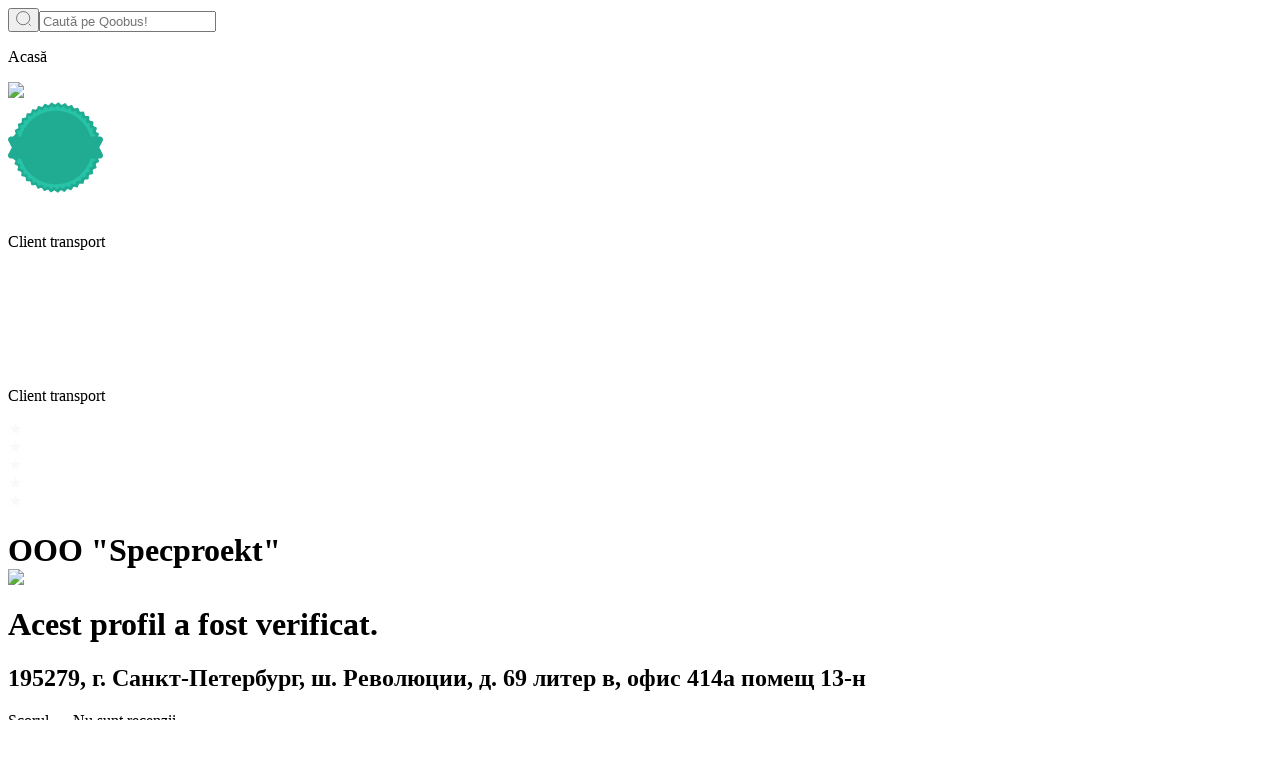

--- FILE ---
content_type: text/html; charset=utf-8
request_url: https://qoobus.com/ro/companies/ru/ooo-specproekt--7806564206
body_size: 76802
content:
<!DOCTYPE html><html lang="en"><head><meta charSet="utf-8"/><script id="tag">
            setTimeout(function(){
            (function(m,e,t,r,i,k,a){m[i]=m[i]||function(){(m[i].a=m[i].a||[]).push(arguments)};
            m[i].l=1*new Date();k=e.createElement(t),a=e.getElementsByTagName(t)[0],k.async=1,k.src=r,a.parentNode.insertBefore(k,a)})
            (window, document, "script", "https://mc.yandex.ru/metrika/tag.js", "ym");
            
            ym(52363264, "init", {
              clickmap:true,
              trackLinks:true,
              accurateTrackBounce:true,
              webvisor:true
            });
          },5000)</script><noscript><div><img src="https://mc.yandex.ru/watch/52363264" style="position:absolute;left:-9999px" alt="watch"/></div></noscript><script type="application/ld+json">{"@context":"https://schema.org","@type":"Organization","url":"https://qoobus.com/ro/companies/ru/ooo-specproekt--7806564206","name":"ООО \"Спецпроект\"","legalName":"ООО \"Спецпроект\"","foundingDate":"09-08-2021","address":"195279, г. Санкт-Петербург, ш. Революции, д. 69 литер в, офис 414а помещ 13-н"}</script><title>OOO &quot;Specproekt&quot; - 7806564206 | Profilul companiei pe Qoobus.</title><meta name="viewport" content="width=device-width, initial-scale=1.0"/><meta name="description" content="Descoperă compania OOO &quot;Specproekt&quot; (7806564206). Află detalii despre activitatea sa comercială și rutele sale de transport disponibile pe Qoobus. Citește recenzii, găsește angajați (1), rapoarte financiare și multe altele."/><link rel="preload" as="image" imageSrcSet="/_next/image?url=https%3A%2F%2Fqoobus.com%2Fapi%2Ffiles%2F40288a857bc919d7017bca35ebb10011&amp;w=256&amp;q=75 256w, /_next/image?url=https%3A%2F%2Fqoobus.com%2Fapi%2Ffiles%2F40288a857bc919d7017bca35ebb10011&amp;w=384&amp;q=75 384w, /_next/image?url=https%3A%2F%2Fqoobus.com%2Fapi%2Ffiles%2F40288a857bc919d7017bca35ebb10011&amp;w=640&amp;q=75 640w, /_next/image?url=https%3A%2F%2Fqoobus.com%2Fapi%2Ffiles%2F40288a857bc919d7017bca35ebb10011&amp;w=750&amp;q=75 750w, /_next/image?url=https%3A%2F%2Fqoobus.com%2Fapi%2Ffiles%2F40288a857bc919d7017bca35ebb10011&amp;w=828&amp;q=75 828w, /_next/image?url=https%3A%2F%2Fqoobus.com%2Fapi%2Ffiles%2F40288a857bc919d7017bca35ebb10011&amp;w=1080&amp;q=75 1080w, /_next/image?url=https%3A%2F%2Fqoobus.com%2Fapi%2Ffiles%2F40288a857bc919d7017bca35ebb10011&amp;w=1200&amp;q=75 1200w, /_next/image?url=https%3A%2F%2Fqoobus.com%2Fapi%2Ffiles%2F40288a857bc919d7017bca35ebb10011&amp;w=1920&amp;q=75 1920w, /_next/image?url=https%3A%2F%2Fqoobus.com%2Fapi%2Ffiles%2F40288a857bc919d7017bca35ebb10011&amp;w=2048&amp;q=75 2048w, /_next/image?url=https%3A%2F%2Fqoobus.com%2Fapi%2Ffiles%2F40288a857bc919d7017bca35ebb10011&amp;w=3840&amp;q=75 3840w" imageSizes="22vw"/><link rel="preload" as="image" imageSrcSet="/assets/images/load_type.svg 1x, /assets/images/load_type.svg 2x"/><link rel="preload" as="image" imageSrcSet="/_next/static/media/verified_company.94c928f3.svg 1x, /_next/static/media/verified_company.94c928f3.svg 2x"/><meta name="next-head-count" content="9"/><link rel="apple-touch-icon" sizes="180x180" href="/favicon/apple-touch-icon.png"/><link rel="icon" type="image/png" sizes="32x32" href="/favicon/favicon-32x32.png"/><link rel="icon" type="image/png" sizes="16x16" href="/favicon/favicon-16x16.png"/><link rel="manifest" href="/site.webmanifest" crossorigin="use-credentials"/><link rel="mask-icon" href="/favicon/safari-pinned-tab.svg" color="transparent"/><meta name="msapplication-TileColor" content="#da532c"/><meta name="theme-color" content="#ffffff"/><link rel="preload" href="/_next/static/css/f42cbec1f3c59064.css" as="style"/><link rel="stylesheet" href="/_next/static/css/f42cbec1f3c59064.css" data-n-g=""/><noscript data-n-css=""></noscript><script defer="" nomodule="" src="/_next/static/chunks/polyfills-c67a75d1b6f99dc8.js"></script><script defer="" src="/_next/static/chunks/5385.0e34b4ce7983b7c3.js"></script><script defer="" src="/_next/static/chunks/5802.7c5e924685487f3d.js"></script><script src="/_next/static/chunks/webpack-66fd11ab3ad34333.js" defer=""></script><script src="/_next/static/chunks/main-a70aee45f7c38966.js" defer=""></script><script src="/_next/static/chunks/pages/_app-3dd525b1441fbe67.js" defer=""></script><script src="/_next/static/chunks/29107295-1453a3860b50f70e.js" defer=""></script><script src="/_next/static/chunks/1664-193897407d8210ed.js" defer=""></script><script src="/_next/static/chunks/5675-71809efd0012a54d.js" defer=""></script><script src="/_next/static/chunks/8433-115297cb50ddaf95.js" defer=""></script><script src="/_next/static/chunks/3293-c409811f03e01e8b.js" defer=""></script><script src="/_next/static/chunks/8700-247870bbf37d1f78.js" defer=""></script><script src="/_next/static/chunks/9460-73682f7ebe77ec81.js" defer=""></script><script src="/_next/static/chunks/8362-cafaf6b21ed42200.js" defer=""></script><script src="/_next/static/chunks/8416-9b680e201d380d76.js" defer=""></script><script src="/_next/static/chunks/5135-372b66aa079970f4.js" defer=""></script><script src="/_next/static/chunks/pages/companies/%5BcountryCode%5D/%5Bslug%5D-cf0aafdb89b1782c.js" defer=""></script><script src="/_next/static/Fw4z-w3VJ9eEuWWQ4UKkH/_buildManifest.js" defer=""></script><script src="/_next/static/Fw4z-w3VJ9eEuWWQ4UKkH/_ssgManifest.js" defer=""></script></head><body><div id="__next"><main class="bg-[#F8F9FB] xl:pt-5"><div class="absolute w-0.5 h-0.5 top-0 left-0"></div><div class="container grid grid-cols-12 max-sm:pb-10 gap-x-5"><div class="col-span-full xl:hidden relative py-5 top-0 z-[9999] bg-gray-fa"><form action="." class="max-w-[615px] md:max-w-[740px] lg:max-w-[1100px] hover:sm:border-blue-600 bg-gray-2 hover:bg-opacity-70 sm:relative z-20 rounded-lg border border-gray-2 flex w-full transition-all items-center   "><button aria-label="Search" type="button" class="p-[15px] text-bold text-xs h-full rounded-md hover:bg-opacity-80"><svg width="15" height="15" viewBox="0 0 27 27" fill="none" xmlns="http://www.w3.org/2000/svg"><circle cx="12.875" cy="12.875" r="11.875" stroke="#171717"></circle><path d="M23.5 23.5L26 26" stroke="#171717" stroke-linecap="round"></path></svg></button><input type="text" placeholder="Caută pe Qoobus!" class=" w-full p-2 mt-0.5 bg-transparent outline-none text-base sm:text-sm text-black " value=""/></form></div><div class="col-span-full xl:col-span-7 grid grid-cols-8 gap-5"><div class="col-span-full hidden xl:flex h-[44px] items-center"><div class="flex gap-[6px] text-[12px] w-full overflow-hidden font-medium my-auto "><p class="truncate ... text-purple">Acasă<!-- --> </p></div></div><div class="relative col-span-8 border border-gray-2 rounded-[12px] shadow-search"><div class="bg-white rounded-xl pb-2.5 md:pb-5"><div class="relative p-[10px]"><div class="w-full bg-[#EAEAEA] h-[82px] md:h-[140px] rounded-[10px] rounded-tr-[10px]"></div><div class="absolute top-[45%] md:top-[54%] left-5 md:w-[130px] h-[90px] w-[90px] md:h-[130px] "><img alt="Image id 40288a857bc919d7017bca35ebb10011" sizes="22vw" srcSet="/_next/image?url=https%3A%2F%2Fqoobus.com%2Fapi%2Ffiles%2F40288a857bc919d7017bca35ebb10011&amp;w=256&amp;q=75 256w, /_next/image?url=https%3A%2F%2Fqoobus.com%2Fapi%2Ffiles%2F40288a857bc919d7017bca35ebb10011&amp;w=384&amp;q=75 384w, /_next/image?url=https%3A%2F%2Fqoobus.com%2Fapi%2Ffiles%2F40288a857bc919d7017bca35ebb10011&amp;w=640&amp;q=75 640w, /_next/image?url=https%3A%2F%2Fqoobus.com%2Fapi%2Ffiles%2F40288a857bc919d7017bca35ebb10011&amp;w=750&amp;q=75 750w, /_next/image?url=https%3A%2F%2Fqoobus.com%2Fapi%2Ffiles%2F40288a857bc919d7017bca35ebb10011&amp;w=828&amp;q=75 828w, /_next/image?url=https%3A%2F%2Fqoobus.com%2Fapi%2Ffiles%2F40288a857bc919d7017bca35ebb10011&amp;w=1080&amp;q=75 1080w, /_next/image?url=https%3A%2F%2Fqoobus.com%2Fapi%2Ffiles%2F40288a857bc919d7017bca35ebb10011&amp;w=1200&amp;q=75 1200w, /_next/image?url=https%3A%2F%2Fqoobus.com%2Fapi%2Ffiles%2F40288a857bc919d7017bca35ebb10011&amp;w=1920&amp;q=75 1920w, /_next/image?url=https%3A%2F%2Fqoobus.com%2Fapi%2Ffiles%2F40288a857bc919d7017bca35ebb10011&amp;w=2048&amp;q=75 2048w, /_next/image?url=https%3A%2F%2Fqoobus.com%2Fapi%2Ffiles%2F40288a857bc919d7017bca35ebb10011&amp;w=3840&amp;q=75 3840w" src="/_next/image?url=https%3A%2F%2Fqoobus.com%2Fapi%2Ffiles%2F40288a857bc919d7017bca35ebb10011&amp;w=3840&amp;q=75" width="0" height="0" decoding="async" data-nimg="1" class="rounded-full border-[4px] w-full h-full border-white object-cover" style="color:transparent"/></div><div class="hidden md:block absolute top-[63%] right-6"><svg width="95" height="95" viewBox="0 0 300 285" fill="none" xmlns="http://www.w3.org/2000/svg"><path d="M298.976 163.452L288.334 142.442L298.976 121.433C299.533 120.328 299.868 119.124 299.962 117.888C300.056 116.653 299.908 115.411 299.525 114.234C299.142 113.057 298.532 111.967 297.73 111.027C296.928 110.088 295.951 109.316 294.853 108.757C293.547 108.103 292.108 107.76 290.649 107.757H284.688C284.617 107.673 284.578 107.567 284.578 107.457C284.569 107.407 284.569 107.356 284.578 107.306C285.224 105.236 287.897 101.144 286.854 98.5626C285.811 95.9814 280.236 94.6608 280.236 94.6608C279.451 94.1499 278.845 93.4042 278.503 92.5284C278.161 91.6527 278.1 90.6911 278.328 89.7786L280.385 82.7755C280.628 81.887 280.541 80.94 280.14 80.1115C279.74 79.2829 279.053 78.6296 278.209 78.2735L271.502 75.5923C270.642 75.2094 269.926 74.561 269.456 73.7409C268.986 72.9208 268.788 71.9715 268.889 71.0303L269.883 63.827C269.987 62.9123 269.757 61.9906 269.236 61.234C268.715 60.4774 267.938 59.9375 267.051 59.7152L260.016 58.0945C259.112 57.8499 258.308 57.3249 257.718 56.5939C257.127 55.863 256.781 54.9633 256.727 54.0227L256.598 46.7594C256.567 45.837 256.203 44.9576 255.574 44.2868C254.944 43.6161 254.093 43.2003 253.18 43.1178L245.976 42.5975C245.045 42.4992 244.17 42.1062 243.476 41.4752C242.781 40.8442 242.303 40.0077 242.111 39.086L240.879 32.0128C240.708 31.0981 240.208 30.2791 239.474 29.7124C238.741 29.1457 237.826 28.8712 236.904 28.9414L229.71 29.5417C228.775 29.5817 227.851 29.3238 227.07 28.8048C226.288 28.2857 225.689 27.5319 225.358 26.6504L223.063 19.7673C222.753 18.8997 222.141 18.1748 221.341 17.7276C220.54 17.2804 219.605 17.1413 218.711 17.3362L211.656 19.007C210.739 19.1863 209.789 19.0725 208.939 18.6815C208.089 18.2904 207.382 17.6417 206.916 16.826L203.607 10.3731C203.171 9.5598 202.454 8.93503 201.593 8.6163C200.731 8.29757 199.783 8.30682 198.927 8.64234L192.25 11.3936C191.377 11.7067 190.429 11.7371 189.538 11.4806C188.647 11.224 187.859 10.6934 187.282 9.96294L182.99 4.11032C182.437 3.37433 181.636 2.86667 180.738 2.68249C179.84 2.49832 178.906 2.65027 178.111 3.10987L171.911 6.85153C171.09 7.3051 170.149 7.48734 169.22 7.37243C168.291 7.25752 167.421 6.8513 166.734 6.21126L161.637 1.06895C160.98 0.425288 160.111 0.0463913 159.196 0.00398671C158.28 -0.0384179 157.381 0.258632 156.668 0.838863L151.174 5.49094C150.432 6.0648 149.531 6.3891 148.596 6.41784C147.661 6.44657 146.742 6.17828 145.967 5.65101L140.115 1.34907C139.362 0.816237 138.444 0.577205 137.529 0.67662C136.615 0.776036 135.768 1.20711 135.146 1.88932L130.377 7.34177C129.737 8.02893 128.898 8.49544 127.979 8.67504C127.06 8.85464 126.109 8.73819 125.26 8.34222L118.831 4.92068C118.01 4.51432 117.07 4.42115 116.186 4.65841C115.302 4.89567 114.533 5.44731 114.022 6.21126L110.137 12.334C109.609 13.0819 108.865 13.6482 108.006 13.9561C107.148 14.2639 106.216 14.2983 105.337 14.0548L98.5013 11.7237C97.6293 11.4441 96.6862 11.4929 95.8473 11.861C95.0084 12.229 94.3308 12.8913 93.9405 13.7246L91.0291 20.3776C90.6191 21.218 89.9574 21.9075 89.1373 22.3491C88.3173 22.7906 87.3803 22.9619 86.4585 22.8387L79.354 21.5881C78.4486 21.4489 77.5238 21.6449 76.751 22.1397C75.9782 22.6346 75.4097 23.3947 75.151 24.2793L73.2829 31.2825C73.0007 32.1796 72.4463 32.965 71.6978 33.5285C70.9492 34.0919 70.0441 34.4051 69.1097 34.4239L61.8959 34.2738C60.9802 34.2758 60.0965 34.6128 59.4092 35.222C58.7219 35.8311 58.2779 36.671 58.1598 37.5853L57.3649 44.8085C57.2246 45.7481 56.7907 46.6183 56.1261 47.2929C55.4615 47.9674 54.6007 48.4113 53.6687 48.5602L46.5145 49.5606C45.61 49.7032 44.7874 50.171 44.1992 50.8773C43.6109 51.5837 43.2968 52.4807 43.315 53.4024L43.633 60.6656C43.6416 61.602 43.3587 62.5175 42.8241 63.2837C42.2894 64.0499 41.5299 64.6282 40.6521 64.9375L33.6967 66.9384C32.8232 67.2138 32.0796 67.8009 31.6058 68.5894C31.1319 69.3779 30.9603 70.3134 31.1232 71.2203L32.5341 78.3535C32.6802 79.2841 32.5313 80.2374 32.1085 81.0779C31.6858 81.9184 31.0107 82.6035 30.1792 83.0356L23.6511 86.147C22.8293 86.5546 22.1833 87.2498 21.8339 88.1024C21.4846 88.9551 21.4559 89.9067 21.7533 90.7791L24.3566 98.0123C24.8236 99.3029 18.2259 105.766 16.1293 107.777H9.45213C6.97234 107.777 4.59412 108.769 2.84064 110.534C1.08717 112.3 0.102034 114.694 0.102034 117.191C0.0948704 118.729 0.467042 120.245 1.18512 121.603L12.1151 142.502L1.09566 163.352C0.336723 164.788 -0.0396313 166.397 0.00330211 168.024C0.0462356 169.65 0.507028 171.237 1.34068 172.631C2.17432 174.024 3.35238 175.177 4.76004 175.975C6.1677 176.774 7.75688 177.192 9.37262 177.188H14.7879C16.4672 179.089 24.2274 183.601 23.7306 184.921L21.0081 192.074C20.7 192.945 20.7189 193.898 21.0612 194.755C21.4035 195.612 22.0456 196.313 22.8661 196.726L29.3545 199.918C30.1768 200.364 30.839 201.059 31.2473 201.904C31.6557 202.75 31.7896 203.704 31.63 204.63L30.1097 211.733C29.931 212.636 30.0845 213.573 30.5416 214.37C30.9987 215.167 31.7281 215.77 32.5938 216.065L39.4796 218.216C40.3614 218.531 41.1231 219.117 41.6577 219.89C42.1923 220.664 42.473 221.586 42.4605 222.528L42.0332 229.791C41.9946 230.713 42.2927 231.617 42.8713 232.332C43.4499 233.048 44.2689 233.525 45.1731 233.673L52.3074 234.744C53.2178 234.927 54.0481 235.393 54.681 236.077C55.3139 236.761 55.7175 237.628 55.8348 238.555L56.5204 245.788C56.62 246.706 57.0502 247.555 57.7296 248.174C58.4089 248.794 59.2902 249.141 60.2067 249.15H67.4304C68.3624 249.184 69.2605 249.511 69.9983 250.085C70.7362 250.659 71.2767 251.452 71.5441 252.351L73.3127 259.355C73.5596 260.25 74.1231 261.024 74.8972 261.531C75.6712 262.038 76.6025 262.242 77.5158 262.106L84.6898 260.985C85.619 260.871 86.5603 261.055 87.3793 261.511C88.1984 261.968 88.8533 262.673 89.2506 263.526L92.0626 270.219C92.4401 271.059 93.1073 271.733 93.9404 272.116C94.7735 272.498 95.716 272.564 96.5935 272.3L103.45 270.109C104.349 269.864 105.302 269.91 106.174 270.241C107.046 270.571 107.793 271.169 108.308 271.95L112.114 278.133C112.613 278.906 113.374 279.47 114.255 279.72C115.136 279.97 116.077 279.89 116.903 279.494L123.352 276.232C124.201 275.841 125.149 275.728 126.065 275.907C126.981 276.087 127.818 276.55 128.459 277.233L133.149 282.755C133.76 283.45 134.603 283.896 135.518 284.008C136.434 284.12 137.358 283.892 138.117 283.365L144 279.153C144.783 278.639 145.707 278.385 146.641 278.428C147.576 278.471 148.473 278.809 149.206 279.393L154.681 284.136C155.387 284.721 156.281 285.028 157.195 284.998C158.109 284.969 158.982 284.605 159.649 283.976L164.826 278.913C165.521 278.284 166.394 277.891 167.323 277.789C168.252 277.686 169.189 277.88 170.003 278.343L176.134 282.185C176.919 282.659 177.849 282.828 178.749 282.66C179.649 282.493 180.458 282 181.022 281.274L185.374 275.462C185.967 274.735 186.77 274.214 187.672 273.972C188.574 273.73 189.529 273.778 190.402 274.111L197.04 276.972C197.89 277.315 198.835 277.335 199.699 277.03C200.563 276.724 201.288 276.114 201.739 275.312L205.158 268.909C205.63 268.096 206.346 267.454 207.203 267.075C208.059 266.696 209.012 266.599 209.927 266.798L216.882 268.599C217.775 268.815 218.715 268.694 219.524 268.259C220.334 267.824 220.957 267.105 221.274 266.238L223.679 259.385C224.026 258.511 224.637 257.769 225.424 257.263C226.212 256.757 227.138 256.513 228.071 256.563L235.255 257.264C236.166 257.336 237.073 257.072 237.805 256.519C238.537 255.967 239.043 255.164 239.229 254.262L240.561 247.139C240.772 246.222 241.263 245.396 241.966 244.775C242.668 244.154 243.545 243.77 244.475 243.678L251.689 243.267C252.603 243.2 253.461 242.799 254.101 242.139C254.742 241.48 255.121 240.607 255.167 239.686L255.405 232.422C255.479 231.489 255.84 230.601 256.439 229.884C257.037 229.167 257.843 228.655 258.744 228.421L265.809 226.91C266.704 226.705 267.493 226.175 268.026 225.423C268.559 224.67 268.799 223.747 268.7 222.828L267.836 215.615C267.763 214.677 267.984 213.74 268.467 212.934C268.95 212.129 269.671 211.496 270.528 211.123L277.275 208.552C278.126 208.201 278.821 207.551 279.23 206.723C279.64 205.894 279.736 204.944 279.501 204.05L277.514 197.047C277.296 196.13 277.371 195.168 277.728 194.297C278.085 193.426 278.705 192.69 279.501 192.194L286.168 188.393C286.856 187.987 287.373 187.342 287.62 186.578C287.867 185.815 287.828 184.987 287.51 184.251C287.51 184.251 284.787 179.169 284.847 177.248H290.649C291.876 177.25 293.092 177.009 294.226 176.538C295.36 176.068 296.391 175.376 297.26 174.503C298.128 173.631 298.817 172.594 299.287 171.453C299.758 170.312 300 169.089 300 167.854C300.015 166.363 299.674 164.891 299.006 163.562L298.976 163.452Z" fill="#20AC93"></path><path d="M273.43 177.188H260.99C253.666 200.797 239.042 221.433 219.251 236.086C199.459 250.738 175.536 258.641 150.97 258.641C126.404 258.641 102.481 250.738 82.6898 236.086C62.8985 221.433 48.2744 200.797 40.9506 177.188H30.0207L30.4877 177.518C31.115 177.969 31.5814 178.611 31.8176 179.35C32.0538 180.089 32.0474 180.885 31.7993 181.619L29.1463 188.623C28.8898 189.316 28.8969 190.081 29.1666 190.77C29.4362 191.459 29.9492 192.023 30.6069 192.354L37.2841 195.636C37.9561 196 38.4971 196.568 38.8306 197.26C39.1641 197.951 39.2731 198.73 39.1422 199.487L37.5822 206.791C37.4332 207.513 37.5535 208.265 37.92 208.903C38.2865 209.542 38.8737 210.022 39.5695 210.252L46.6541 212.473C47.3752 212.725 47.9984 213.201 48.4341 213.832C48.8698 214.463 49.0954 215.217 49.0785 215.985L48.6413 223.448C48.6054 224.188 48.8422 224.914 49.3063 225.489C49.7703 226.063 50.4288 226.444 51.1552 226.56L58.4981 227.66C59.2477 227.804 59.9332 228.183 60.4575 228.741C60.9818 229.299 61.3183 230.01 61.4194 230.771L62.1149 238.215C62.1937 238.954 62.5422 239.638 63.0929 240.133C63.6437 240.628 64.3574 240.9 65.0958 240.896H72.5481C73.3097 240.925 74.0432 241.193 74.6456 241.663C75.248 242.133 75.689 242.782 75.9065 243.517L77.7248 250.77C77.9126 251.486 78.3563 252.106 78.9706 252.513C79.585 252.919 80.3268 253.082 81.0535 252.971L88.3865 251.791C89.1434 251.7 89.9092 251.852 90.576 252.223C91.2429 252.595 91.7769 253.168 92.1027 253.862L95.0041 260.745C95.2967 261.423 95.8276 261.969 96.4951 262.277C97.1625 262.585 97.9195 262.635 98.6209 262.416L105.686 260.115C106.419 259.915 107.195 259.951 107.908 260.216C108.62 260.481 109.232 260.963 109.66 261.595L113.565 267.948C113.958 268.572 114.565 269.028 115.271 269.229C115.977 269.43 116.731 269.363 117.391 269.039L124.058 265.617C124.753 265.302 125.529 265.214 126.276 265.367C127.023 265.519 127.703 265.904 128.221 266.467L133.05 272.15C133.535 272.712 134.211 273.073 134.945 273.162C135.68 273.251 136.421 273.061 137.025 272.63L143.076 268.298C143.716 267.883 144.469 267.679 145.229 267.714C145.99 267.75 146.72 268.024 147.319 268.498L152.943 273.371C153.504 273.846 154.219 274.097 154.953 274.075C155.686 274.053 156.385 273.759 156.917 273.25L162.243 268.038C162.812 267.542 163.521 267.236 164.27 267.163C165.019 267.09 165.773 267.252 166.426 267.628L172.726 271.58C173.354 271.964 174.102 272.101 174.824 271.965C175.547 271.828 176.194 271.427 176.641 270.839L181.112 264.837C181.594 264.242 182.25 263.814 182.986 263.615C183.723 263.416 184.503 263.455 185.216 263.726L192.042 266.668C192.716 266.94 193.466 266.955 194.15 266.71C194.834 266.465 195.406 265.976 195.758 265.337L199.276 258.754C199.662 258.093 200.245 257.57 200.942 257.262C201.639 256.953 202.416 256.873 203.161 257.033L210.355 258.924C211.069 259.102 211.824 259.007 212.474 258.658C213.123 258.309 213.621 257.73 213.872 257.033L216.346 250.03C216.627 249.318 217.124 248.713 217.766 248.302C218.409 247.89 219.163 247.693 219.923 247.739L227.316 248.459C228.048 248.523 228.777 248.311 229.364 247.867C229.951 247.422 230.354 246.774 230.495 246.048L231.877 238.715C232.048 237.968 232.448 237.293 233.02 236.787C233.592 236.281 234.308 235.968 235.066 235.894L242.479 235.474C243.213 235.425 243.903 235.105 244.416 234.575C244.93 234.045 245.231 233.342 245.261 232.602L245.509 225.139C245.566 224.374 245.859 223.647 246.347 223.058C246.835 222.469 247.495 222.05 248.232 221.858L255.495 220.297C256.213 220.136 256.846 219.714 257.273 219.112C257.7 218.51 257.892 217.771 257.81 217.035L256.896 209.522C256.834 208.758 257.013 207.994 257.407 207.338C257.801 206.683 258.391 206.169 259.092 205.87L266.048 203.209C266.731 202.941 267.293 202.428 267.625 201.769C267.957 201.11 268.035 200.351 267.846 199.638L265.859 192.434C265.675 191.681 265.733 190.888 266.024 190.169C266.315 189.45 266.824 188.843 267.478 188.433L273.937 184.741C274.571 184.369 275.046 183.774 275.272 183.07C275.497 182.367 275.457 181.605 275.159 180.929L273.43 177.188Z" fill="#27C3A7"></path><path d="M31.0136 105.506L27.834 107.737H40.9499C48.2788 84.1347 62.9037 63.5068 82.6926 48.8605C102.481 34.2141 126.399 26.3151 150.96 26.3151C175.52 26.3151 199.438 34.2141 219.227 48.8605C239.016 63.5068 253.641 84.1347 260.969 107.737H274.791L275.695 105.806C276.003 105.134 276.054 104.371 275.837 103.664C275.621 102.957 275.153 102.355 274.523 101.974L268.124 98.1524C267.474 97.7395 266.973 97.1287 266.692 96.4089C266.412 95.6891 266.367 94.898 266.564 94.1506L268.67 86.9874C268.871 86.2768 268.805 85.5165 268.484 84.8519C268.164 84.1874 267.611 83.6653 266.931 83.3858L260.035 80.6246C259.346 80.3174 258.769 79.8016 258.385 79.149C258 78.4963 257.827 77.7392 257.889 76.9829L258.883 69.5796C258.976 68.8435 258.795 68.0986 258.375 67.4889C257.955 66.8792 257.325 66.4479 256.607 66.2782L249.414 64.5574C248.677 64.3572 248.021 63.9287 247.54 63.3326C247.058 62.7364 246.775 62.0029 246.731 61.2359L246.602 53.7626C246.582 53.0221 246.291 52.3151 245.785 51.7777C245.278 51.2402 244.592 50.9103 243.859 50.8513L236.496 50.321C235.74 50.2324 235.029 49.9081 234.465 49.3933C233.9 48.8785 233.509 48.1991 233.346 47.4497L232.085 40.1265C231.954 39.397 231.56 38.7421 230.978 38.2877C230.397 37.8333 229.669 37.6116 228.935 37.6654L221.532 38.2856C220.77 38.3151 220.018 38.1031 219.381 37.6796C218.745 37.2561 218.257 36.6422 217.985 35.9246L215.63 28.8414C215.389 28.1416 214.9 27.5563 214.256 27.198C213.612 26.8397 212.859 26.7337 212.142 26.9005L204.839 28.6713C204.092 28.8226 203.317 28.7318 202.624 28.4118C201.932 28.0919 201.357 27.5593 200.984 26.8905L197.566 20.2576C197.22 19.5902 196.638 19.0779 195.935 18.8222C195.232 18.5664 194.46 18.586 193.77 18.877L186.894 21.7082C186.182 21.9661 185.407 21.9918 184.68 21.7817C183.952 21.5716 183.309 21.1364 182.84 20.5377L178.458 14.535C178.019 13.9416 177.377 13.5327 176.656 13.3868C175.935 13.2409 175.187 13.3683 174.553 13.7447L168.194 17.5964C167.525 17.9724 166.754 18.1247 165.994 18.0312C165.233 17.9377 164.521 17.6032 163.961 17.0761L158.715 11.7838C158.192 11.2648 157.497 10.9584 156.764 10.9233C156.03 10.8882 155.31 11.127 154.74 11.5937L149.057 16.3858C148.451 16.8529 147.714 17.1167 146.951 17.1401C146.188 17.1634 145.437 16.9451 144.804 16.5159L138.842 12.0939C138.245 11.6572 137.507 11.4593 136.773 11.5388C136.039 11.6183 135.36 11.9694 134.868 12.5241L129.959 18.1266C129.432 18.6828 128.745 19.0582 127.994 19.2C127.244 19.3418 126.468 19.2428 125.776 18.917L119.188 15.4554C118.537 15.1173 117.785 15.0324 117.076 15.2169C116.367 15.4015 115.75 15.8425 115.343 16.4559L111.368 22.7487C110.936 23.3731 110.32 23.8458 109.607 24.1005C108.895 24.3552 108.121 24.3793 107.394 24.1693L100.369 21.7682C99.6709 21.5368 98.9124 21.5733 98.2393 21.8706C97.5663 22.1679 97.026 22.7051 96.7223 23.379L93.7414 30.212C93.4069 30.9011 92.8643 31.4658 92.1914 31.8253C91.5184 32.1847 90.7497 32.3204 89.9955 32.2129L82.6824 30.9223C81.9577 30.8012 81.2141 30.9538 80.5943 31.3507C79.9745 31.7477 79.5221 32.3611 79.3239 33.0733L77.3963 40.2865C77.1692 41.0198 76.719 41.6626 76.1091 42.1241C75.4993 42.5855 74.7607 42.8421 73.998 42.8577L66.5856 42.7076C65.8532 42.7023 65.1446 42.9686 64.5948 43.4557C64.045 43.9429 63.6925 44.6167 63.6047 45.3488L62.7899 52.7821C62.68 53.5448 62.3318 54.2526 61.796 54.8029C61.2601 55.3533 60.5642 55.7177 59.809 55.8435L52.4561 56.8439C51.7277 56.9472 51.063 57.318 50.5898 57.885C50.1165 58.452 49.8682 59.1751 49.8926 59.9153L50.2204 67.3286C50.2264 68.1034 49.9854 68.8596 49.533 69.4862C49.0805 70.1129 48.4404 70.5769 47.7066 70.8102L40.5922 72.9211C39.8854 73.1397 39.2845 73.6151 38.9063 74.2548C38.528 74.8945 38.3993 75.6528 38.5453 76.3827L39.996 83.716C40.1169 84.4862 39.9891 85.2751 39.6313 85.9666C39.2736 86.6582 38.7048 87.2159 38.0087 87.5577L31.3117 90.7391C30.6554 91.0645 30.1409 91.6215 29.8661 92.304C29.5912 92.9866 29.5753 93.7471 29.8212 94.4408L32.3649 101.444C32.5964 102.178 32.5903 102.967 32.3474 103.697C32.1045 104.427 31.6374 105.06 31.0136 105.506Z" fill="#27C3A7"></path></svg><div class="w-[120%] flex flex-col items-center absolute text-[#ffffff] text-xs top-[50%] translate-y-[-50%] left-[50%] translate-x-[-50%]"><svg width="13" height="14" viewBox="0 0 13 14" fill="none" xmlns="http://www.w3.org/2000/svg"><path d="M12.784 1.19203C12.6643 0.902497 12.4355 0.67266 12.1478 0.552977C12.0065 0.490982 11.8537 0.460317 11.6996 0.46306H1.29793C0.987207 0.464466 0.689543 0.589154 0.46939 0.810125C0.360178 0.91953 0.273522 1.04963 0.214416 1.19292C0.15531 1.33622 0.124922 1.48989 0.125 1.64507V12.1257C0.125052 12.4396 0.248645 12.7406 0.46866 12.9627C0.688676 13.1848 0.987141 13.3099 1.29857 13.3105H11.701C12.0121 13.3093 12.3103 13.1846 12.5308 12.9634C12.6394 12.8529 12.7259 12.7223 12.7853 12.5787C12.8446 12.4352 12.8752 12.2812 12.8752 12.1257V1.64433C12.8744 1.489 12.8434 1.33534 12.784 1.19203ZM0.920341 1.64641C0.920635 1.54533 0.96056 1.44847 1.03142 1.37692C1.10227 1.30538 1.19832 1.26496 1.29862 1.26446L4.37059 1.26589V3.85279C4.36949 3.99392 4.41455 4.13148 4.4988 4.24422C4.58305 4.35695 4.7018 4.43859 4.8367 4.4765C4.91843 4.49957 5.00394 4.50572 5.08809 4.49458C5.17224 4.48344 5.25327 4.45524 5.32632 4.41169L6.27859 3.81938C6.34262 3.78601 6.41331 3.76767 6.48537 3.76573C6.55839 3.7667 6.63042 3.78283 6.69698 3.81311L7.7191 4.43825C7.81669 4.48671 7.92518 4.50857 8.03376 4.50166C8.14266 4.49599 8.24823 4.46189 8.34012 4.40271C8.43266 4.34579 8.50884 4.2655 8.56112 4.16979C8.6134 4.07408 8.63996 3.96627 8.63818 3.85703L8.63742 1.26446H11.6996C11.7492 1.2644 11.7983 1.27422 11.8441 1.29336C11.89 1.31249 11.9316 1.34057 11.9666 1.37596C12.0013 1.4115 12.0294 1.45305 12.0496 1.49862C12.0676 1.54529 12.0769 1.59489 12.0772 1.64497V12.1257C12.0769 12.2267 12.0371 12.3234 11.9664 12.3949C11.8957 12.4665 11.7998 12.507 11.6996 12.5076H1.29932C1.199 12.507 1.10296 12.4666 1.03202 12.3951C0.961084 12.3236 0.920958 12.2268 0.920341 12.1257V1.64641ZM7.09939 3.12245L7.05791 3.09946C6.88302 3.01169 6.69036 2.96589 6.49498 2.96565L6.46939 2.96635C6.25858 2.97075 6.05222 3.02825 5.86912 3.13361L5.16511 3.57056L5.16581 1.26446L7.84074 1.26589L7.84216 3.57891L7.09939 3.12245Z" fill="white"></path></svg><p>Client transport</p></div></div><span class="flex md:hidden flex-col items-center absolute right-5 top-[81px]"><span class="mb-[5px] border-[3px] border-white rounded-[6px]"><span class="w-full flex self-center items-center justify-center h-4 py-0.5 px-0.5 rounded-[4px] min-w-[76px] px-1.5 bg-green-zinc"><img alt="Shipper type image" srcSet="/assets/images/load_type.svg 1x, /assets/images/load_type.svg 2x" src="/assets/images/load_type.svg" width="100" height="100" decoding="async" data-nimg="1" class="w-4 h-4" style="color:transparent"/><p class="text-white-1 ml-2.5 capitalize text-[13px] font-[600] truncate">Client transport</p></span></span><div class="flex"><div class="relative rounded-[4px] w-[18px] h-[18px] bg-gray-2 ml-[1px]"><div class="p-[2px]  h-full"></div><svg width="14" height="13" viewBox="0 0 13 13" fill="none" xmlns="http://www.w3.org/2000/svg" class="absolute top-[2px] left-[2px]"><path d="M6.99531 0.703125L8.55276 5.07777L13.2953 5.17213L8.55276 8.72025L9.75616 8.78763L10.8889 12.4031L6.99531 9.75777L3.1017 12.4031L4.47531 7.97016L0.695312 5.17213L5.43787 5.07777L6.99531 0.703125Z" fill="#F9F9F9"></path></svg></div><div class="relative rounded-[4px] w-[18px] h-[18px] bg-gray-2 ml-[1px]"><div class="p-[2px]  h-full"></div><svg width="14" height="13" viewBox="0 0 13 13" fill="none" xmlns="http://www.w3.org/2000/svg" class="absolute top-[2px] left-[2px]"><path d="M6.99531 0.703125L8.55276 5.07777L13.2953 5.17213L8.55276 8.72025L9.75616 8.78763L10.8889 12.4031L6.99531 9.75777L3.1017 12.4031L4.47531 7.97016L0.695312 5.17213L5.43787 5.07777L6.99531 0.703125Z" fill="#F9F9F9"></path></svg></div><div class="relative rounded-[4px] w-[18px] h-[18px] bg-gray-2 ml-[1px]"><div class="p-[2px]  h-full"></div><svg width="14" height="13" viewBox="0 0 13 13" fill="none" xmlns="http://www.w3.org/2000/svg" class="absolute top-[2px] left-[2px]"><path d="M6.99531 0.703125L8.55276 5.07777L13.2953 5.17213L8.55276 8.72025L9.75616 8.78763L10.8889 12.4031L6.99531 9.75777L3.1017 12.4031L4.47531 7.97016L0.695312 5.17213L5.43787 5.07777L6.99531 0.703125Z" fill="#F9F9F9"></path></svg></div><div class="relative rounded-[4px] w-[18px] h-[18px] bg-gray-2 ml-[1px]"><div class="p-[2px]  h-full"></div><svg width="14" height="13" viewBox="0 0 13 13" fill="none" xmlns="http://www.w3.org/2000/svg" class="absolute top-[2px] left-[2px]"><path d="M6.99531 0.703125L8.55276 5.07777L13.2953 5.17213L8.55276 8.72025L9.75616 8.78763L10.8889 12.4031L6.99531 9.75777L3.1017 12.4031L4.47531 7.97016L0.695312 5.17213L5.43787 5.07777L6.99531 0.703125Z" fill="#F9F9F9"></path></svg></div><div class="relative rounded-[4px] w-[18px] h-[18px] bg-gray-2 ml-[1px]"><div class="p-[2px]  h-full"></div><svg width="14" height="13" viewBox="0 0 13 13" fill="none" xmlns="http://www.w3.org/2000/svg" class="absolute top-[2px] left-[2px]"><path d="M6.99531 0.703125L8.55276 5.07777L13.2953 5.17213L8.55276 8.72025L9.75616 8.78763L10.8889 12.4031L6.99531 9.75777L3.1017 12.4031L4.47531 7.97016L0.695312 5.17213L5.43787 5.07777L6.99531 0.703125Z" fill="#F9F9F9"></path></svg></div></div></span></div><div class="px-2.5 sm:px-5 md:mt-[70px] mt-10 flex"><div class="flex flex-col flex-2"><div class="flex items-center"><h1 class="text-[20px] text-[#37383A] font-normal">OOO &quot;Specproekt&quot;<div class="group/verified relative inline-block top-0.5"><div class="w-[26px] h-[18px] ml-2"><img alt="verified" srcSet="/_next/static/media/verified_company.94c928f3.svg 1x, /_next/static/media/verified_company.94c928f3.svg 2x" src="/_next/static/media/verified_company.94c928f3.svg" width="18" height="18" decoding="async" data-nimg="1" style="color:transparent"/></div><div class="absolute w-max invisible group-hover/verified:visible z-[9999] transform -top-1 left-1/2 -translate-x-3/4 -translate-y-full hidden sm:block"><div class="text-xs text-black px-2 py-1 bg-white rounded-md font-medium border-gray-2 shadow-lg">Acest profil a fost verificat.</div></div></div></h1></div><div class="flex items-center mt-[12px] mb-[22px]"><div class="fflag ff-round ff-sixteen fflag-RU self-start"></div><h2 class="ml-[10px] text-[13px] font-[600] text-[#37383A] ">195279, г. Санкт-Петербург, ш. Революции, д. 69 литер в, офис 414а помещ 13-н</h2></div></div><div class="md:flex flex-col flex-1 min-w-[178px] items-end text-[#626262] text-[13px] font-[500] hidden"><p class="text-[13px] font-[500]">Scorul<!-- --> — <!-- -->Nu sunt recenzii</p><div class="flex"><div class="relative rounded-[4px] w-[18px] h-[18px] bg-gray-2 ml-[1px]"><div class="p-[2px]  h-full"></div><svg width="14" height="13" viewBox="0 0 13 13" fill="none" xmlns="http://www.w3.org/2000/svg" class="absolute top-[2px] left-[2px]"><path d="M6.99531 0.703125L8.55276 5.07777L13.2953 5.17213L8.55276 8.72025L9.75616 8.78763L10.8889 12.4031L6.99531 9.75777L3.1017 12.4031L4.47531 7.97016L0.695312 5.17213L5.43787 5.07777L6.99531 0.703125Z" fill="#F9F9F9"></path></svg></div><div class="relative rounded-[4px] w-[18px] h-[18px] bg-gray-2 ml-[1px]"><div class="p-[2px]  h-full"></div><svg width="14" height="13" viewBox="0 0 13 13" fill="none" xmlns="http://www.w3.org/2000/svg" class="absolute top-[2px] left-[2px]"><path d="M6.99531 0.703125L8.55276 5.07777L13.2953 5.17213L8.55276 8.72025L9.75616 8.78763L10.8889 12.4031L6.99531 9.75777L3.1017 12.4031L4.47531 7.97016L0.695312 5.17213L5.43787 5.07777L6.99531 0.703125Z" fill="#F9F9F9"></path></svg></div><div class="relative rounded-[4px] w-[18px] h-[18px] bg-gray-2 ml-[1px]"><div class="p-[2px]  h-full"></div><svg width="14" height="13" viewBox="0 0 13 13" fill="none" xmlns="http://www.w3.org/2000/svg" class="absolute top-[2px] left-[2px]"><path d="M6.99531 0.703125L8.55276 5.07777L13.2953 5.17213L8.55276 8.72025L9.75616 8.78763L10.8889 12.4031L6.99531 9.75777L3.1017 12.4031L4.47531 7.97016L0.695312 5.17213L5.43787 5.07777L6.99531 0.703125Z" fill="#F9F9F9"></path></svg></div><div class="relative rounded-[4px] w-[18px] h-[18px] bg-gray-2 ml-[1px]"><div class="p-[2px]  h-full"></div><svg width="14" height="13" viewBox="0 0 13 13" fill="none" xmlns="http://www.w3.org/2000/svg" class="absolute top-[2px] left-[2px]"><path d="M6.99531 0.703125L8.55276 5.07777L13.2953 5.17213L8.55276 8.72025L9.75616 8.78763L10.8889 12.4031L6.99531 9.75777L3.1017 12.4031L4.47531 7.97016L0.695312 5.17213L5.43787 5.07777L6.99531 0.703125Z" fill="#F9F9F9"></path></svg></div><div class="relative rounded-[4px] w-[18px] h-[18px] bg-gray-2 ml-[1px]"><div class="p-[2px]  h-full"></div><svg width="14" height="13" viewBox="0 0 13 13" fill="none" xmlns="http://www.w3.org/2000/svg" class="absolute top-[2px] left-[2px]"><path d="M6.99531 0.703125L8.55276 5.07777L13.2953 5.17213L8.55276 8.72025L9.75616 8.78763L10.8889 12.4031L6.99531 9.75777L3.1017 12.4031L4.47531 7.97016L0.695312 5.17213L5.43787 5.07777L6.99531 0.703125Z" fill="#F9F9F9"></path></svg></div></div><p>Bazat pe<!-- --> <!-- -->0<!-- --> <!-- -->Recenzii</p></div></div><div class="flex items-center [&amp;&gt;*:not(:last-child)]:mr-[40px] text-[13px] text-[#37383A] px-2.5 md:px-5 mb-[25px]"><div class="flex items-center relative gap-x-2.5"><div class="text-normal relative flex gap-x-1.5"><div class="rounded-full text-d-gray border-white top-0 group bg-gray-5 mr-1"><a class="" href="/ro/users/nikolaj-tokarev--64715"><div class="text-xs w-[30px] h-[30px] bg-transparent rounded-full flex justify-center items-center bg-gray-5">НТ</div></a><div class="hidden md:group-hover:block absolute z-10"><div class="w-[340px] rounded-[8px] shadow-popup bg-white"><div class="flex p-[10px] border-b border-gray-2"><div class="text-[13px] max-w-[25px] max-h-[25px] min-w-[25px] min-h-[25px] mt-1 bg-gray-5 rounded-full flex justify-center items-center">НТ</div><div class="ml-[10px] mt-[5px] self-center"><a class="text-[18px] text-black font-normal hover:text-black/80" href="/ro/users/nikolaj-tokarev--64715"><div class="flex items-center">Nikolaj Tokarev<div class="group/verified relative undefined"><div class="w-[26px] h-[18px] ml-2"><img alt="verified" srcSet="/_next/static/media/verified_company.94c928f3.svg 1x, /_next/static/media/verified_company.94c928f3.svg 2x" src="/_next/static/media/verified_company.94c928f3.svg" width="18" height="18" decoding="async" data-nimg="1" style="color:transparent"/></div><div class="absolute w-max invisible group-hover/verified:visible z-[9999] transform -top-1 left-1/2 -translate-x-3/4 -translate-y-full hidden sm:block"><div class="text-xs text-black px-2 py-1 bg-white rounded-md font-medium border-gray-2 shadow-lg">Acest profil a fost verificat.</div></div></div></div></a><p class="text-[#626262] text-[13px]">Логист<!-- --> / <!-- -->Логистики</p></div></div><div class="bg-[#F7F7F8] rounded-b-[8px] p-[12px]"><div class="flex gap-[10px] text-[13px] justify-between"><button class="bg-purple text-white  rounded-[6px] hover:bg-[#7D4AD0] duration-300 px-2.5 flex-1 py-[5px] font-[600] whitespace-nowrap"> Vezi profilul</button><button class="bg-white text-purple hover:text-purple/80  border border-purple hover:border-purple/80  rounded-[6px] flex-1 font-[600] whitespace-nowrap duration-300 ">Mesaj</button></div></div></div></div></div></div><span class="text-[#0353ff] hover:text-c-blue/70 text-[13px] font-[400] hover:underline "><button class="py-1">Vezi toți angajații</button></span></div></div><div class="mb-[25px] px-2.5 md:px-5 flex justify-end min-w-max md:gap-x-0 gap-x-2.5"><button class="bg-white text-purple hover:text-purple/80  border border-purple hover:border-purple/80  rounded-[6px] w-full py-2 md:py-0.5 rounded-lg text-xs md:ml-[20px] md:px-[37px] md:w-auto duration-300 ">Mesaj</button><button class="bg-purple text-white  rounded-[6px] hover:bg-[#7D4AD0] duration-300 w-full rounded-lg text-xs md:ml-[20px] md:px-[37px] md:w-auto">Urmărește</button></div><div class="px-2.5 md:px-5"><div class="w-full rounded-[8px] bg-[#FAFAFA] text-[#37383A] mb-[15px]"><div><div class="text-xs md:text-sm border-b border-[#e2e5e9] p-3 md:px-5 font-medium text-left">Detaliile companiei</div><div class="text-[13px] p-3 md:py-[15px] md:px-5 grid grid-cols-1"><div class="grid grid-cols-12 mb-[8px]"><div class="col-span-5 md:col-span-4 font-[500] text-start">Număr de înregistrare</div><div class="col-span-7 md:col-span-8 font-[600] break-words">7806564206</div></div><div class="grid grid-cols-12 gap-x-2 mb-[8px]"><div class="col-span-5 md:col-span-4 font-[500] text-start py-1">Jurisdicție</div><div class="group col-span-7 md:col-span-8 font-[600] py-2"><a class="py-2" href="/ro/archive/ru"><div class="text-secondary-50 hover:text-secondary-60 hover:underline cursor-pointer font-[600] text-14-20 md:text-16-22 flex items-center gap-x-1.5"><div class="fflag ff-round ff-sixteen fflag-RU "></div><span><span>Rusia</span></span></div></a></div></div><div class="grid grid-cols-12 mb-[8px]"><div class="col-span-5 md:col-span-4 font-[500] text-start">Număr de înmatriculare</div><div class="col-span-7 md:col-span-8 font-[600] break-words">-</div></div><div class="grid grid-cols-12 mb-[8px]"><div class="col-span-5 md:col-span-4 font-[500] text-start">Numărul european</div><div class="col-span-7 md:col-span-8 font-[600] break-words">-</div></div><div class="grid grid-cols-12 gap-x-2 mb-[8px]"><div class="col-span-5 md:col-span-4 font-[500] text-start">Data înfiinţării</div><div class="col-span-7 md:col-span-8 font-[600]">09/09/2019<!-- --> (<!-- -->acum 6 ani<!-- -->)</div></div><div class="grid grid-cols-12 gap-x-2 mb-[8px]"><div class="col-span-5 md:col-span-4 font-[500] text-start">Cu noi din</div><div class="col-span-7 md:col-span-8 font-[600]">09/09/2021<!-- --> (<!-- -->acum 4 ani<!-- -->)</div></div><div class="grid grid-cols-12 mb-[8px]"><div class="col-span-5 md:col-span-4 font-[500] text-start">Adresa înregistrată</div><div class="col-span-7 md:col-span-8 font-[600] break-words">195279, г. Санкт-Петербург, ш. Революции, д. 69 литер в, офис 414а помещ 13-н</div></div><div class="grid grid-cols-12 mb-[8px]"><div class="col-span-5 md:col-span-4 font-[500] text-start">Denumire brand</div><div class="col-span-7 md:col-span-8 font-[600] break-words">-</div></div><div class="grid grid-cols-12 mb-[8px]"><div class="col-span-5 md:col-span-4 font-[500] text-start">Statut juridic</div><div>-</div></div><div class="grid grid-cols-12 mb-[8px]"><div class="col-span-5 md:col-span-4 font-[500] text-start">Statutul profilului</div><div class="col-span-7 md:col-span-8"><div class="flex items-center gap-[4px] text-[13px] font-normal"><svg width="18" height="18" viewBox="0 0 36 36" fill="none" xmlns="http://www.w3.org/2000/svg"><defs><radialGradient id="paint0_radial_25412_193626" cx="0" cy="0" r="1" gradientUnits="userSpaceOnUse" gradientTransform="translate(7.71993 30.2609) rotate(-41.7547) scale(19.7724 17.0194)"><stop stop-color="#6734BA"></stop><stop offset="0.954637" stop-color="#9269D5"></stop></radialGradient></defs><path d="M18.4128 0.730735L20.3154 2.0346C20.4626 2.13552 20.6289 2.20547 20.804 2.24019C20.9791 2.27491 21.1594 2.27368 21.334 2.23659L23.588 1.75787C23.8487 1.7025 24.12 1.72747 24.3662 1.82951C24.6124 1.93155 24.8219 2.10584 24.967 2.32939L26.2213 4.26197C26.3185 4.41185 26.4453 4.54037 26.5938 4.63973C26.7423 4.73909 26.9095 4.80722 27.0851 4.83995L29.3518 5.26234C29.6133 5.31107 29.854 5.43784 30.0421 5.62596C30.2302 5.81409 30.357 6.05475 30.4057 6.31629L30.8281 8.58293C30.8608 8.75859 30.9289 8.92575 31.0283 9.07426C31.1277 9.22277 31.2562 9.34951 31.4061 9.44679L33.3386 10.7011C33.5621 10.8462 33.7364 11.0556 33.8385 11.3018C33.9405 11.548 33.9655 11.8194 33.9101 12.0801L33.4314 14.334C33.3943 14.5086 33.3931 14.6889 33.4278 14.864C33.4625 15.0391 33.5325 15.2053 33.6334 15.3526L34.9372 17.2551C35.0875 17.4745 35.168 17.7341 35.168 18C35.168 18.2659 35.0875 18.5255 34.9372 18.7449L33.6334 20.6474C33.5324 20.7947 33.4625 20.9609 33.4278 21.136C33.3931 21.3111 33.3943 21.4914 33.4314 21.666L33.9101 23.92C33.9655 24.1807 33.9405 24.4521 33.8385 24.6983C33.7364 24.9445 33.5621 25.1539 33.3386 25.299L31.406 26.5533C31.2561 26.6506 31.1276 26.7773 31.0282 26.9258C30.9289 27.0743 30.8608 27.2415 30.828 27.4172L30.4056 29.6838C30.3569 29.9454 30.2301 30.186 30.042 30.3741C29.8539 30.5623 29.6132 30.689 29.3517 30.7378L27.085 31.1601C26.9094 31.1929 26.7422 31.261 26.5937 31.3603C26.4452 31.4597 26.3185 31.5882 26.2212 31.7381L24.9669 33.6706C24.8218 33.8942 24.6124 34.0685 24.3661 34.1705C24.1199 34.2726 23.8486 34.2975 23.5879 34.2422L21.334 33.7634C21.1594 33.7263 20.979 33.7251 20.8039 33.7598C20.6288 33.7945 20.4626 33.8645 20.3154 33.9654L18.4128 35.2692C18.1935 35.4196 17.9338 35.5 17.668 35.5C17.4021 35.5 17.1424 35.4196 16.9231 35.2692L15.0205 33.9654C14.8733 33.8645 14.7071 33.7945 14.532 33.7598C14.3569 33.7251 14.1765 33.7263 14.0019 33.7634L11.748 34.2421C11.4873 34.2975 11.2159 34.2725 10.9697 34.1705C10.7235 34.0685 10.5141 33.8942 10.369 33.6706L9.11467 31.738C9.01739 31.5881 8.89065 31.4596 8.74214 31.3603C8.59363 31.2609 8.42647 31.1928 8.25081 31.16L5.98416 30.7377C5.72262 30.6889 5.48196 30.5622 5.29384 30.374C5.10572 30.1859 4.97895 29.9452 4.93022 29.6837L4.50785 27.4171C4.47512 27.2414 4.407 27.0742 4.30764 26.9257C4.20827 26.7772 4.07975 26.6505 3.92987 26.5532L1.99734 25.2989C1.7738 25.1538 1.5995 24.9444 1.49746 24.6982C1.39542 24.452 1.37044 24.1806 1.42582 23.9199L1.90456 21.666C1.94165 21.4914 1.94287 21.3111 1.90815 21.136C1.87343 20.9609 1.80349 20.7947 1.70257 20.6474L0.39871 18.7448C0.248406 18.5255 0.167969 18.2659 0.167969 18C0.167969 17.7341 0.248406 17.4745 0.39871 17.2551L1.70258 15.3526C1.80349 15.2053 1.87343 15.0391 1.90815 14.864C1.94288 14.6889 1.94166 14.5086 1.90457 14.334L1.42583 12.08C1.37046 11.8193 1.39545 11.5479 1.49748 11.3017C1.59952 11.0555 1.77382 10.8461 1.99736 10.701L3.92992 9.4467C4.0798 9.34942 4.20833 9.22267 4.3077 9.07416C4.40706 8.92566 4.47517 8.75849 4.50791 8.58284L4.9303 6.31618C4.97904 6.05464 5.10581 5.81397 5.29393 5.62585C5.48205 5.43773 5.72271 5.31096 5.98425 5.26223L8.2509 4.83987C8.42656 4.80714 8.59372 4.73901 8.74223 4.63965C8.89074 4.54029 9.01749 4.41176 9.11476 4.26187L10.369 2.32935C10.5141 2.10581 10.7236 1.93151 10.9698 1.82948C11.216 1.72744 11.4873 1.70245 11.748 1.75782L14.0019 2.23657C14.1766 2.27366 14.3569 2.27488 14.532 2.24016C14.7071 2.20544 14.8733 2.1355 15.0206 2.03459L16.9231 0.730735C17.1424 0.580432 17.4021 0.499998 17.668 0.5C17.9339 0.500002 18.1935 0.580428 18.4128 0.730735Z" fill="white"></path><path d="M18.3142 3.03328L19.9631 4.1633C20.0907 4.25076 20.2347 4.31139 20.3865 4.34148C20.5382 4.37157 20.6945 4.3705 20.8459 4.33836L22.7993 3.92347C23.0252 3.87548 23.2604 3.89712 23.4738 3.98555C23.6871 4.07399 23.8687 4.22504 23.9944 4.41878L25.0815 6.09369C25.1658 6.22358 25.2757 6.33496 25.4044 6.42108C25.5331 6.50719 25.6779 6.56623 25.8302 6.5946L27.7946 6.96067C28.0213 7.00291 28.2298 7.11278 28.3929 7.27582C28.5559 7.43885 28.6658 7.64743 28.708 7.8741L29.0741 9.83852C29.1024 9.99076 29.1615 10.1356 29.2476 10.2643C29.3337 10.393 29.4451 10.5029 29.575 10.5872L31.2498 11.6742C31.4436 11.8 31.5946 11.9815 31.6831 12.1949C31.7715 12.4083 31.7932 12.6434 31.7452 12.8694L31.3303 14.8228C31.2981 14.9741 31.2971 15.1304 31.3272 15.2821C31.3572 15.4339 31.4179 15.5779 31.5053 15.7056L32.6353 17.3544C32.7656 17.5445 32.8353 17.7696 32.8353 18C32.8353 18.2304 32.7656 18.4555 32.6353 18.6455L31.5053 20.2944C31.4179 20.422 31.3572 20.5661 31.3271 20.7179C31.2971 20.8696 31.2981 21.0259 31.3303 21.1772L31.7452 23.1307C31.7931 23.3566 31.7715 23.5918 31.6831 23.8051C31.5946 24.0185 31.4436 24.2 31.2498 24.3258L29.5749 25.4128C29.445 25.4972 29.3337 25.607 29.2475 25.7357C29.1614 25.8644 29.1024 26.0093 29.074 26.1615L28.708 28.126C28.6657 28.3526 28.5559 28.5612 28.3928 28.7242C28.2298 28.8873 28.0212 28.9971 27.7945 29.0394L25.8301 29.4054C25.6779 29.4338 25.533 29.4928 25.4043 29.579C25.2756 29.6651 25.1657 29.7765 25.0814 29.9064L23.9944 31.5812C23.8686 31.775 23.6871 31.926 23.4737 32.0144C23.2604 32.1029 23.0252 32.1245 22.7992 32.0765L20.8459 31.6616C20.6945 31.6295 20.5382 31.6284 20.3865 31.6585C20.2347 31.6886 20.0907 31.7492 19.963 31.8367L18.3142 32.9667C18.1241 33.0969 17.8991 33.1666 17.6686 33.1666C17.4382 33.1666 17.2132 33.0969 17.0231 32.9667L15.3742 31.8366C15.2466 31.7492 15.1025 31.6886 14.9508 31.6585C14.799 31.6284 14.6427 31.6294 14.4914 31.6616L12.538 32.0765C12.312 32.1245 12.0769 32.1028 11.8635 32.0144C11.6501 31.926 11.4686 31.7749 11.3428 31.5812L10.2558 29.9063C10.1715 29.7764 10.0616 29.665 9.93291 29.5789C9.8042 29.4928 9.65933 29.4337 9.50709 29.4054L7.54266 29.0393C7.31599 28.997 7.10741 28.8872 6.94438 28.7241C6.78134 28.5611 6.67148 28.3525 6.62924 28.1259L6.26319 26.1614C6.23482 26.0092 6.17578 25.8643 6.08967 25.7356C6.00355 25.6069 5.89216 25.4971 5.76227 25.4128L4.08741 24.3257C3.89367 24.2 3.74261 24.0184 3.65418 23.8051C3.56575 23.5917 3.5441 23.3565 3.59209 23.1306L4.007 21.1772C4.03914 21.0259 4.0402 20.8696 4.01011 20.7178C3.98002 20.5661 3.9194 20.422 3.83194 20.2944L2.70193 18.6455C2.57167 18.4554 2.50195 18.2304 2.50195 18C2.50195 17.7695 2.57167 17.5445 2.70193 17.3544L3.83195 15.7055C3.91941 15.5779 3.98002 15.4339 4.01011 15.2821C4.04021 15.1304 4.03915 14.9741 4.00701 14.8227L3.5921 12.8693C3.54412 12.6434 3.56577 12.4082 3.6542 12.1948C3.74263 11.9815 3.89369 11.7999 4.08743 11.6742L5.76232 10.5871C5.89221 10.5028 6.00361 10.393 6.08972 10.2643C6.17583 10.1355 6.23487 9.99068 6.26324 9.83844L6.62931 7.874C6.67155 7.64733 6.78142 7.43876 6.94446 7.27572C7.10749 7.11268 7.31607 7.00281 7.54274 6.96058L9.50716 6.59453C9.6594 6.56617 9.80428 6.50712 9.93299 6.42101C10.0617 6.33489 10.1715 6.2235 10.2558 6.0936L11.3429 4.41875C11.4686 4.22501 11.6502 4.07396 11.8635 3.98553C12.0769 3.89709 12.3121 3.87544 12.538 3.92343L14.4914 4.33834C14.6427 4.37049 14.799 4.37154 14.9508 4.34145C15.1025 4.31136 15.2466 4.25075 15.3742 4.16329L17.0231 3.03328C17.2132 2.90302 17.4382 2.83331 17.6686 2.83331C17.8991 2.83332 18.1241 2.90302 18.3142 3.03328Z" fill="url(#paint0_radial_25412_193626)"></path><path d="M14.2651 23.0722L10.9276 19.7347C10.6563 19.4634 10.5039 19.0954 10.5039 18.7118C10.5039 18.3281 10.6563 17.9601 10.9276 17.6888C11.062 17.5545 11.2214 17.4479 11.3969 17.3752C11.5725 17.3025 11.7606 17.2651 11.9506 17.2651C12.1405 17.2651 12.3286 17.3025 12.5042 17.3752C12.6797 17.4479 12.8392 17.5545 12.9735 17.6888L14.2651 18.9804C14.3994 19.1148 14.5589 19.2213 14.7344 19.294C14.9099 19.3667 15.0981 19.4042 15.288 19.4042C15.478 19.4042 15.6661 19.3667 15.8416 19.294C16.0172 19.2213 16.1766 19.1148 16.311 18.9804L22.3638 12.9276C22.6351 12.6563 23.003 12.5039 23.3867 12.5039C23.7704 12.5039 24.1383 12.6563 24.4096 12.9276C24.6809 13.1989 24.8334 13.5669 24.8334 13.9506C24.8334 14.3342 24.6809 14.7022 24.4096 14.9735L16.311 23.0722C16.0397 23.3435 15.6717 23.4959 15.288 23.4959C14.9044 23.4959 14.5364 23.3435 14.2651 23.0722Z" fill="white"></path></svg><p class="">Verificat</p></div></div></div><div class="grid grid-cols-12 mb-[8px]"><div class="col-span-5 md:col-span-4 font-[500] text-start">Website</div><div class="col-span-7 md:col-span-8 font-[600] break-words">-</div></div><div class="grid grid-cols-12 gap-x-2 mb-[8px]"><div class="col-span-5 md:col-span-4 font-[500] text-start my-auto">Detalii de contact</div><div class="flex items-center gap-2"><div class="fflag ff-round ff-eighteen fflag-RU "></div><div class="group"><button><div class="font-[600] text-c-blue hover:text-c-blue/70 w-max hover:text-secondary-60 hover:underline cursor-pointer text-14-20 md:text-16-22 xs:col-span-2 py-1">+<!-- -->7<!-- -->9<!-- -->2<!-- -->1<!-- -->4<!-- -->4<!-- -->*<!-- -->*<!-- -->*<!-- -->*<!-- -->*</div></button></div></div></div><div class="grid grid-cols-12 gap-x-2 mb-[8px]"><div class="col-span-5 md:col-span-4 font-[500] text-[13px] flex justify-start items-start"><p class="bg-purple inline-flex items-center gap-[10px] text-white py-0.5 pl-1 pr-1.5 rounded"><svg width="14" height="13" viewBox="0 0 14 13" fill="none" xmlns="http://www.w3.org/2000/svg"><path fill-rule="evenodd" clip-rule="evenodd" d="M5.66094 0C4.11162 0 2.89703 0.306801 2.08238 1.12145C1.26774 1.93609 0.960938 3.15069 0.960938 4.7V8.3C0.960938 9.47443 1.13626 10.4526 1.57355 11.2126C2.01988 11.9883 2.70925 12.4856 3.62342 12.7482C3.62748 12.7495 3.63157 12.7507 3.63569 12.7519C4.22422 12.9258 4.89936 13.0004 5.66136 13.0004H9.26136C10.0234 13.0004 10.6985 12.9258 11.287 12.7519C11.2931 12.7502 11.2991 12.7483 11.3051 12.7462C12.216 12.4832 12.9031 11.9864 13.3483 11.2126C13.7856 10.4526 13.9609 9.47443 13.9609 8.3V4.7C13.9609 3.15069 13.6541 1.93609 12.8395 1.12145C12.0248 0.306801 10.8103 0 9.26094 0H5.66094ZM10.0073 10.9804C10.2694 11.2536 10.4603 11.5664 10.564 11.8968C10.1886 11.9658 9.7572 12.0004 9.26136 12.0004H5.66136C5.1654 12.0004 4.7339 11.9658 4.35849 11.8968C4.68688 10.851 5.88851 9.98242 7.46136 9.98242C8.53725 9.98242 9.43944 10.3888 10.0073 10.9804ZM11.5217 11.5991C11.9516 11.3912 12.2603 11.0984 12.4816 10.7139C12.7943 10.1704 12.9609 9.39357 12.9609 8.3V4.7C12.9609 3.24932 12.6677 2.36391 12.1324 1.82855C11.597 1.2932 10.7116 1 9.26094 1H5.66094C4.21025 1 3.32485 1.2932 2.78949 1.82855C2.25414 2.36391 1.96094 3.24932 1.96094 4.7V8.3C1.96094 9.39357 2.12762 10.1704 2.44032 10.7139C2.66159 11.0985 2.97041 11.3913 3.40044 11.5992C3.87835 10.0395 5.58292 8.98198 7.46094 8.98198C8.74312 8.98198 9.94445 9.47492 10.7298 10.2841C11.0948 10.66 11.37 11.1043 11.5217 11.5991ZM5.81294 5.64801C5.81294 4.73615 6.54908 4 7.46094 4C8.37279 4 9.10894 4.73615 9.10894 5.64801C9.10894 6.56168 8.37099 7.30199 7.46094 7.30199C6.55089 7.30199 5.81294 6.56168 5.81294 5.64801ZM7.46094 3C5.99679 3 4.81294 4.18387 4.81294 5.64801C4.81294 7.11034 5.99499 8.30199 7.46094 8.30199C8.92689 8.30199 10.1089 7.11034 10.1089 5.64801C10.1089 4.18387 8.92508 3 7.46094 3Z" fill="white"></path><path fill-rule="evenodd" clip-rule="evenodd" d="M7.4605 4C6.54865 4 5.8125 4.73615 5.8125 5.64801C5.8125 6.56168 6.55045 7.30199 7.4605 7.30199C8.37055 7.30199 9.1085 6.56168 9.1085 5.64801C9.1085 4.73615 8.37236 4 7.4605 4ZM4.8125 5.64801C4.8125 4.18387 5.99636 3 7.4605 3C8.92465 3 10.1085 4.18387 10.1085 5.64801C10.1085 7.11034 8.92645 8.30199 7.4605 8.30199C5.99455 8.30199 4.8125 7.11034 4.8125 5.64801Z" fill="white"></path></svg>Proprietarul</p></div><div class="col-span-7 md:col-span-8 font-[600] gap-[10px]"><a href="/ro/users/nikolaj-tokarev--64715"><div class="inline-flex items-start text-secondary-50 group cursor-pointer font-[600] text-14-20 md:text-16-22"><div class="min-w-[20px] h-[20px] whitespace-nowrap rounded-full font-normal flex justify-center items-center mr-2.5 bg-gray-5 text-d-gray">НТ</div><p class="group-hover:underline group-hover:text-slate-700/50">Nikolaj Tokarev</p></div></a></div></div></div></div><button class="p-2.5 sm:p-3 max-sm:text-xs w-full flex justify-center text-center border-t bg-gray-fa transition-all hover:opacity-70 border-gray-2 rounded-b-2xl items-center gap-x-2.5 text-xs2">Vezi mai mult<span class="mt-px"><svg width="3" height="6" viewBox="0 0 3 6" fill="none" xmlns="http://www.w3.org/2000/svg"><path fill-rule="evenodd" clip-rule="evenodd" d="M0.873615 5.87134C0.674418 6.04289 0.370397 6.04289 0.171199 5.87134C-0.0570669 5.67476 -0.0570665 5.33443 0.1712 5.13785L1.19948 4.2523C1.97892 3.58104 1.97892 2.41896 1.19948 1.7477L0.171199 0.86215C-0.0570671 0.665567 -0.0570674 0.325245 0.171199 0.128661C0.370396 -0.0428875 0.674418 -0.042887 0.873615 0.128662L2.18806 1.26066C3.27065 2.19299 3.27065 3.80701 2.18806 4.73934L0.873615 5.87134Z" fill="currentColor"></path></svg></span></button></div></div><div class="px-2.5 md:px-5"><div class="w-full rounded-[8px] bg-[#FAFAFA] text-[#37383A]"><div class="text-[14px] border-b border-[#e2e5e9] px-[20px] py-[10px] fonr-semibold">Despre OOO &quot;Specproekt&quot;</div><p class="text-[13px] py-[15px] px-[20px]">-</p></div></div></div></div><div class="rounded-xl border border-gray-2 col-span-8 bg-white font-medium shadow-search"><div class="w-full flex justify-between px-2.5 md:px-5 py-2.5 border-b border-gray-2 text-[#37383A] max-xl:bg-gray-f2 rounded-t-xl"><p class="max-sm:text-xs text-sm max-sm:bg-gray-f2 font-medium">Companii similare</p></div><ul class="p-2.5 xl:px-5 xl:py-5 flex-wrap gap-2.5 xl:gap-[16px] justify-between grid grid-cols-12"><li class="col-span-full sm:col-span-6 &quot;bg-white  max-sm:h-[260px] border border-[#E2E5E9] rounded-[14px] relative flex flex-col justify-between hover:shadow-md transition-shadow	duration-300&quot;"><div class="w-full bg-[#EAEAEA] h-[82px] sm:h-[140px] xl:h-[82px] rounded-tl-[10px] rounded-tr-[10px]"></div><div class="absolute top-[18%] sm:top-[34%] xl:top-[18%] left-5"><div class=" w-[70px] h-[70px] rounded-full border-[3px] border-white bg-pewter-gray-2 text-white flex justify-center items-center text-[35px]">Л</div></div><span class="flex flex-col items-center absolute right-5 top-[28%] sm:top-[44%] xl:top-[29%]"><span class="mb-[5px] border-[3px] border-white rounded-[6px]"><span class="w-full flex self-center items-center justify-center h-4 py-0.5 px-0.5 rounded-[4px] min-w-[76px] px-1.5 bg-green-zinc"><img alt="Shipper type image" srcSet="/assets/images/load_type.svg 1x, /assets/images/load_type.svg 2x" src="/assets/images/load_type.svg" width="100" height="100" decoding="async" data-nimg="1" class="w-4 h-4" style="color:transparent"/><p class="text-white-1 ml-2.5 capitalize text-[13px] font-[600] truncate">Client transport</p></span></span><div class="flex"><div class="relative rounded-[4px] w-[18px] h-[18px] bg-gray-2 ml-[1px]"><div class="p-[2px]  h-full"></div><svg width="14" height="13" viewBox="0 0 13 13" fill="none" xmlns="http://www.w3.org/2000/svg" class="absolute top-[2px] left-[2px]"><path d="M6.99531 0.703125L8.55276 5.07777L13.2953 5.17213L8.55276 8.72025L9.75616 8.78763L10.8889 12.4031L6.99531 9.75777L3.1017 12.4031L4.47531 7.97016L0.695312 5.17213L5.43787 5.07777L6.99531 0.703125Z" fill="#F9F9F9"></path></svg></div><div class="relative rounded-[4px] w-[18px] h-[18px] bg-gray-2 ml-[1px]"><div class="p-[2px]  h-full"></div><svg width="14" height="13" viewBox="0 0 13 13" fill="none" xmlns="http://www.w3.org/2000/svg" class="absolute top-[2px] left-[2px]"><path d="M6.99531 0.703125L8.55276 5.07777L13.2953 5.17213L8.55276 8.72025L9.75616 8.78763L10.8889 12.4031L6.99531 9.75777L3.1017 12.4031L4.47531 7.97016L0.695312 5.17213L5.43787 5.07777L6.99531 0.703125Z" fill="#F9F9F9"></path></svg></div><div class="relative rounded-[4px] w-[18px] h-[18px] bg-gray-2 ml-[1px]"><div class="p-[2px]  h-full"></div><svg width="14" height="13" viewBox="0 0 13 13" fill="none" xmlns="http://www.w3.org/2000/svg" class="absolute top-[2px] left-[2px]"><path d="M6.99531 0.703125L8.55276 5.07777L13.2953 5.17213L8.55276 8.72025L9.75616 8.78763L10.8889 12.4031L6.99531 9.75777L3.1017 12.4031L4.47531 7.97016L0.695312 5.17213L5.43787 5.07777L6.99531 0.703125Z" fill="#F9F9F9"></path></svg></div><div class="relative rounded-[4px] w-[18px] h-[18px] bg-gray-2 ml-[1px]"><div class="p-[2px]  h-full"></div><svg width="14" height="13" viewBox="0 0 13 13" fill="none" xmlns="http://www.w3.org/2000/svg" class="absolute top-[2px] left-[2px]"><path d="M6.99531 0.703125L8.55276 5.07777L13.2953 5.17213L8.55276 8.72025L9.75616 8.78763L10.8889 12.4031L6.99531 9.75777L3.1017 12.4031L4.47531 7.97016L0.695312 5.17213L5.43787 5.07777L6.99531 0.703125Z" fill="#F9F9F9"></path></svg></div><div class="relative rounded-[4px] w-[18px] h-[18px] bg-gray-2 ml-[1px]"><div class="p-[2px]  h-full"></div><svg width="14" height="13" viewBox="0 0 13 13" fill="none" xmlns="http://www.w3.org/2000/svg" class="absolute top-[2px] left-[2px]"><path d="M6.99531 0.703125L8.55276 5.07777L13.2953 5.17213L8.55276 8.72025L9.75616 8.78763L10.8889 12.4031L6.99531 9.75777L3.1017 12.4031L4.47531 7.97016L0.695312 5.17213L5.43787 5.07777L6.99531 0.703125Z" fill="#F9F9F9"></path></svg></div></div></span><div class="px-3 sm:px-5 pb-6 sm:pb-5 text-[13px] text-[#626262] mt-10 xl:mt-12"><div class="mb-[10px]"><div class="mb-[10px] flex items-end"><a class="text-xs2 font-normal mr-0 text-black hover:text-black/70 transition-all sm:overflow-visible w-full" href="/ro/companies/ru/ooo-litica--6732162829"><div class="flex items-center"><p class="truncate">OOO &quot;Litica&quot; </p><div class="group/verified relative undefined"><div class="w-[26px] h-[18px] ml-2"><img alt="verified" srcSet="/_next/static/media/verified_company.94c928f3.svg 1x, /_next/static/media/verified_company.94c928f3.svg 2x" src="/_next/static/media/verified_company.94c928f3.svg" width="18" height="18" decoding="async" data-nimg="1" style="color:transparent"/></div><div class="absolute w-max invisible group-hover/verified:visible z-[9999] transform -top-1 left-1/2 -translate-x-3/4 -translate-y-full hidden sm:block"><div class="text-xs text-black px-2 py-1 bg-white rounded-md font-medium border-gray-2 shadow-lg">Acest profil a fost verificat.</div></div></div></div></a></div><div class="flex items-center pb-[10px]"><div class="fflag ff-round ff-sixteen fflag-RU "></div><p class="ml-[10px] text-[#626262] text-xs truncate">214031, Смоленская область, г. Смоленск, ул. 25 Сентября, д. 64, офис 8</p></div></div><div class="flex justify-center sm:justify-start justify-center"><a href="/ro/companies/ru/ooo-litica--6732162829"><button class="bg-white text-purple hover:text-purple/80  border border-purple hover:border-purple/80  rounded-[6px] px-10 py-2 sm:px-4 max-sm:rounded-lg sm:py-1 font-[600] duration-300 "> Vezi profilul</button></a></div></div></li><li class="col-span-full sm:col-span-6 &quot;bg-white  max-sm:h-[260px] border border-[#E2E5E9] rounded-[14px] relative flex flex-col justify-between hover:shadow-md transition-shadow	duration-300&quot;"><div class="w-full bg-[#EAEAEA] h-[82px] sm:h-[140px] xl:h-[82px] rounded-tl-[10px] rounded-tr-[10px]"></div><div class="absolute top-[18%] sm:top-[34%] xl:top-[18%] left-5"><div class=" w-[70px] h-[70px] rounded-full border-[3px] border-white bg-pewter-gray-2 text-white flex justify-center items-center text-[35px]">Г</div></div><span class="flex flex-col items-center absolute right-5 top-[28%] sm:top-[44%] xl:top-[29%]"><span class="mb-[5px] border-[3px] border-white rounded-[6px]"><span class="w-full flex self-center items-center justify-center h-4 py-0.5 px-0.5 rounded-[4px] min-w-[76px] px-1.5 bg-green-zinc"><img alt="Shipper type image" srcSet="/assets/images/load_type.svg 1x, /assets/images/load_type.svg 2x" src="/assets/images/load_type.svg" width="100" height="100" decoding="async" data-nimg="1" class="w-4 h-4" style="color:transparent"/><p class="text-white-1 ml-2.5 capitalize text-[13px] font-[600] truncate">Client transport</p></span></span><div class="flex"><div class="relative rounded-[4px] w-[18px] h-[18px] bg-gray-2 ml-[1px]"><div class="p-[2px]  h-full"></div><svg width="14" height="13" viewBox="0 0 13 13" fill="none" xmlns="http://www.w3.org/2000/svg" class="absolute top-[2px] left-[2px]"><path d="M6.99531 0.703125L8.55276 5.07777L13.2953 5.17213L8.55276 8.72025L9.75616 8.78763L10.8889 12.4031L6.99531 9.75777L3.1017 12.4031L4.47531 7.97016L0.695312 5.17213L5.43787 5.07777L6.99531 0.703125Z" fill="#F9F9F9"></path></svg></div><div class="relative rounded-[4px] w-[18px] h-[18px] bg-gray-2 ml-[1px]"><div class="p-[2px]  h-full"></div><svg width="14" height="13" viewBox="0 0 13 13" fill="none" xmlns="http://www.w3.org/2000/svg" class="absolute top-[2px] left-[2px]"><path d="M6.99531 0.703125L8.55276 5.07777L13.2953 5.17213L8.55276 8.72025L9.75616 8.78763L10.8889 12.4031L6.99531 9.75777L3.1017 12.4031L4.47531 7.97016L0.695312 5.17213L5.43787 5.07777L6.99531 0.703125Z" fill="#F9F9F9"></path></svg></div><div class="relative rounded-[4px] w-[18px] h-[18px] bg-gray-2 ml-[1px]"><div class="p-[2px]  h-full"></div><svg width="14" height="13" viewBox="0 0 13 13" fill="none" xmlns="http://www.w3.org/2000/svg" class="absolute top-[2px] left-[2px]"><path d="M6.99531 0.703125L8.55276 5.07777L13.2953 5.17213L8.55276 8.72025L9.75616 8.78763L10.8889 12.4031L6.99531 9.75777L3.1017 12.4031L4.47531 7.97016L0.695312 5.17213L5.43787 5.07777L6.99531 0.703125Z" fill="#F9F9F9"></path></svg></div><div class="relative rounded-[4px] w-[18px] h-[18px] bg-gray-2 ml-[1px]"><div class="p-[2px]  h-full"></div><svg width="14" height="13" viewBox="0 0 13 13" fill="none" xmlns="http://www.w3.org/2000/svg" class="absolute top-[2px] left-[2px]"><path d="M6.99531 0.703125L8.55276 5.07777L13.2953 5.17213L8.55276 8.72025L9.75616 8.78763L10.8889 12.4031L6.99531 9.75777L3.1017 12.4031L4.47531 7.97016L0.695312 5.17213L5.43787 5.07777L6.99531 0.703125Z" fill="#F9F9F9"></path></svg></div><div class="relative rounded-[4px] w-[18px] h-[18px] bg-gray-2 ml-[1px]"><div class="p-[2px]  h-full"></div><svg width="14" height="13" viewBox="0 0 13 13" fill="none" xmlns="http://www.w3.org/2000/svg" class="absolute top-[2px] left-[2px]"><path d="M6.99531 0.703125L8.55276 5.07777L13.2953 5.17213L8.55276 8.72025L9.75616 8.78763L10.8889 12.4031L6.99531 9.75777L3.1017 12.4031L4.47531 7.97016L0.695312 5.17213L5.43787 5.07777L6.99531 0.703125Z" fill="#F9F9F9"></path></svg></div></div></span><div class="px-3 sm:px-5 pb-6 sm:pb-5 text-[13px] text-[#626262] mt-10 xl:mt-12"><div class="mb-[10px]"><div class="mb-[10px] flex items-end"><a class="text-xs2 font-normal mr-0 text-black hover:text-black/70 transition-all sm:overflow-visible w-full" href="/ro/companies/ru/ooo-gelios--3662105152"><div class="flex items-center"><p class="truncate">OOO &quot;Gelios&quot; </p><div class="group/verified relative undefined"><div class="w-[26px] h-[18px] ml-2"><img alt="verified" srcSet="/_next/static/media/verified_company.94c928f3.svg 1x, /_next/static/media/verified_company.94c928f3.svg 2x" src="/_next/static/media/verified_company.94c928f3.svg" width="18" height="18" decoding="async" data-nimg="1" style="color:transparent"/></div><div class="absolute w-max invisible group-hover/verified:visible z-[9999] transform -top-1 left-1/2 -translate-x-3/4 -translate-y-full hidden sm:block"><div class="text-xs text-black px-2 py-1 bg-white rounded-md font-medium border-gray-2 shadow-lg">Acest profil a fost verificat.</div></div></div></div></a></div><div class="flex items-center pb-[10px]"><div class="fflag ff-round ff-sixteen fflag-RU "></div><p class="ml-[10px] text-[#626262] text-xs truncate">394055, Воронежская область, город Воронеж, улица Моисеева, 45 А</p></div></div><div class="flex justify-center sm:justify-start justify-center"><a href="/ro/companies/ru/ooo-gelios--3662105152"><button class="bg-white text-purple hover:text-purple/80  border border-purple hover:border-purple/80  rounded-[6px] px-10 py-2 sm:px-4 max-sm:rounded-lg sm:py-1 font-[600] duration-300 "> Vezi profilul</button></a></div></div></li></ul><button class="p-2.5 sm:p-3 max-sm:text-xs w-full flex justify-center text-center border-t bg-gray-fa transition-all hover:opacity-70 border-gray-2 rounded-b-2xl items-center gap-x-2.5 text-xs2">Vezi mai mult<span class="mt-px"><svg width="3" height="6" viewBox="0 0 3 6" fill="none" xmlns="http://www.w3.org/2000/svg"><path fill-rule="evenodd" clip-rule="evenodd" d="M0.873615 5.87134C0.674418 6.04289 0.370397 6.04289 0.171199 5.87134C-0.0570669 5.67476 -0.0570665 5.33443 0.1712 5.13785L1.19948 4.2523C1.97892 3.58104 1.97892 2.41896 1.19948 1.7477L0.171199 0.86215C-0.0570671 0.665567 -0.0570674 0.325245 0.171199 0.128661C0.370396 -0.0428875 0.674418 -0.042887 0.873615 0.128662L2.18806 1.26066C3.27065 2.19299 3.27065 3.80701 2.18806 4.73934L0.873615 5.87134Z" fill="currentColor"></path></svg></span></button></div><div class="xl:hidden block col-span-full"><div class="xl:mt-5 bg-white border border-gray-2 rounded-[12px] shadow-search w-full text-sm rounded-t-xl"><p class="text-[14px] w-full px-5 py-3 border-b border-gray-2 font-medium text-[#37383A]">Rutele companiei</p><div class="px-5 py-4 flex flex-col gap-y-2.5"><div class="pt-[20px] flex flex-col items-center gap-[40px] text-center"><svg width="45" height="45" viewBox="0 0 45 45" fill="none" xmlns="http://www.w3.org/2000/svg"><rect x="0.5" y="0.5" width="44" height="44" rx="9.5" fill="white" stroke="#37383A"></rect><path fill-rule="evenodd" clip-rule="evenodd" d="M18.2105 15.6697C18.2105 15.3516 18.4697 15.0938 18.7895 15.0938H27.7368C30.0913 15.0938 32 16.9926 32 19.3349C32 21.6772 30.0913 23.576 27.7368 23.576H18.2632C16.5482 23.576 15.1579 24.9591 15.1579 26.6652C15.1579 28.3713 16.5482 29.7544 18.2632 29.7544H30.0234L28.9064 28.6432C28.6803 28.4183 28.6803 28.0536 28.9064 27.8287C29.1325 27.6038 29.4991 27.6038 29.7252 27.8287L31.8304 29.9231C32.0565 30.148 32.0565 30.5127 31.8304 30.7376L29.7252 32.832C29.4991 33.0569 29.1325 33.0569 28.9064 32.832C28.6803 32.6071 28.6803 32.2424 28.9064 32.0175L30.0234 30.9063H18.2632C15.9087 30.9063 14 29.0075 14 26.6652C14 24.3229 15.9087 22.4241 18.2632 22.4241H27.7368C29.4518 22.4241 30.8421 21.041 30.8421 19.3349C30.8421 17.6287 29.4518 16.2457 27.7368 16.2457H18.7895C18.4697 16.2457 18.2105 15.9878 18.2105 15.6697Z" fill="#37383A"></path><path fill-rule="evenodd" clip-rule="evenodd" d="M16.6842 14.1519C15.8412 14.1519 15.1579 14.8317 15.1579 15.6703C15.1579 16.5089 15.8412 17.1888 16.6842 17.1888C17.5272 17.1888 18.2105 16.5089 18.2105 15.6703C18.2105 14.8317 17.5272 14.1519 16.6842 14.1519ZM14 15.6703C14 14.1955 15.2018 13 16.6842 13C18.1667 13 19.3684 14.1955 19.3684 15.6703C19.3684 17.1451 18.1667 18.3407 16.6842 18.3407C15.2018 18.3407 14 17.1451 14 15.6703Z" fill="#37383A"></path></svg><div class="w-full flex flex-col"><p class="font-bold w-full truncate text-[14px]">OOO &quot;Specproekt&quot;</p><p class="w-[210px] mx-auto text-[14px]">nu are rute.</p></div><p></p></div></div></div></div><div class="col-span-8 flex flex-col gap-5"><div></div><div class="rounded-xl border border-gray-2 col-span-full bg-white font-medium shadow-search"><div class="w-full flex justify-between px-2.5 md:px-5 py-2.5 border-b border-gray-2 text-[#37383A] max-xl:bg-gray-f2 rounded-t-xl"><p class="max-sm:text-xs text-sm max-sm:bg-gray-f2 font-medium">Activități ale companiei</p></div><div class="px-2.5 md:px-5 py-2.5 border-b border-gray-2"><p class="text-[13px] font-[500] mb-2.5">Activitatea principală</p><ol class="list-disc text-[13px] font-[400] px-[20px]"><li>-</li></ol></div><div class="grid grid-cols-12 text-[13px] font-[500] sm:mb-2.5 px-2.5 md:px-5 py-2.5"><p class="col-span-6 sm:col-span-4">Accize</p><p class="col-span-6 sm:col-span-3">TVA</p></div><div class="grid grid-cols-12 text-[13px] font-[400] px-2.5 md:px-5 py-2.5"><p class="col-span-6 sm:col-span-4">Plătitor de accize:<!-- -->: <span class="font-normal ml-[5px]">NU</span></p><p class="col-span-6 sm:col-span-3">Plătitor<sup class="text-xs">TVA</sup>:<!-- --> <span class="font-normal ml-[5px]">NU</span></p><p class="sm:block hidden col-span-5">Data Înregistrării<!-- -->:<span class="font-normal ml-[5px]"> <!-- -->-</span></p></div><div class="grid sm:hidden grid-cols-12 text-[13px] font-[400]"><p class="col-span-full sm:col-span-5 px-2.5 md:px-5 py-5 border-t border-gray-2">Data Înregistrării<!-- -->:<span class="font-normal ml-[5px]"> <!-- -->-</span></p></div></div></div><div class="col-span-full xl:col-span-8 flex flex-col gap-5"><div class="col-span-7 bg-white border border-gray-2 rounded-[12px] shadow-search w-full text-sm"><div class="w-full flex justify-between px-2.5 md:px-5 py-2.5 rounded-t-xl border-b border-gray-2 text-[#37383A] max-xl:bg-gray-f2"><p class="max-sm:text-xs text-sm max-sm:bg-gray-f2 font-medium">Postări și știri</p></div><div class="p-2.5 sm:p-5 text-blue-black text-sm flex flex-col gap-y-2.5 sm:gap-y-5"><div class=" py-[100px] flex flex-col justify-center items-center text-center col-span-10"><svg width="33" height="37" viewBox="0 0 33 37" fill="none" xmlns="http://www.w3.org/2000/svg"><path d="M1 15C1 8.40034 1 5.10051 3.01771 3.05025C5.03542 1 8.28287 1 14.7778 1H18.2222C24.7171 1 27.9646 1 29.9823 3.05025C32 5.10051 32 8.40034 32 15V22C32 28.5997 32 31.8995 29.9823 33.9497C27.9646 36 24.7171 36 18.2222 36H14.7778C8.28287 36 5.03542 36 3.01771 33.9497C1 31.8995 1 28.5997 1 22V15Z" stroke="#1E1E1E" stroke-width="2"></path><path d="M9.60938 15H23.3872" stroke="#1E1E1E" stroke-width="2" stroke-linecap="round"></path><path d="M9.60938 22H18.2205" stroke="#1E1E1E" stroke-width="2" stroke-linecap="round"></path></svg><div class="w-full flex flex-col mt-[30px] text-black"><p class="w-[250px] mx-auto text-[14px]"><span class="font-bold">OOO &quot;Specproekt&quot;</span> încă nu are postări publicate. Odată ce o va face, postările vor apărea aici.</p></div><p></p></div></div></div><div class="!rounded-[14px]  border border-gray-2  mb-[25px] shadow-search w-full overflow-hidden relative z-1"><div class="bg-white !border-none !rounded-[14px] w-full flex flex-col"><div class="bg-white border-b border-gray-2 py-2.5 px-[10px] text-lg sm:p-5 text-start font-bold ">Întrebări frecvente</div><div><div class="border-b border-gray-2 flex flex-col min-w-full
      "><div class="pt-[10px] md:pt-[18px] px-[10px] sm:px-[25px] flex items-center justify-between w-full "><p class="text-[18px] cursor-pointer sm:cursor-default">Când a fost fondată compania <span class="text-purple cursor-pointer">OOO "Specproekt"</span>?</p></div><div class=" py-[10px] px-[10px] sm:px-[25px] text-[13px] md:text-[14px] font-[400] text-[#686B6F]">Compania OOO "Specproekt" a fost înregistrată ca entitate juridică la data de <span class="text-purple cursor-pointer">09/09/2019</span>.</div></div></div><div><div class="border-b border-gray-2 flex flex-col min-w-full
      "><div class="pt-[10px] md:pt-[18px] px-[10px] sm:px-[25px] flex items-center justify-between w-full "><p class="text-[18px] cursor-pointer sm:cursor-default">Câți angajați are <span class="text-purple cursor-pointer">OOO "Specproekt"</span>?</p></div><div class=" py-[10px] px-[10px] sm:px-[25px] text-[13px] md:text-[14px] font-[400] text-[#686B6F]">Conform anului fiscal  2021, numărul total de angajați a ajuns la  aproximativ <span class="text-purple cursor-pointer">1</span>  (contând doar echivalentul de angajați cu normă întreagă) persoane.</div></div></div><div><div class="border-b border-gray-2 flex flex-col min-w-full
      "><div class="pt-[10px] md:pt-[18px] px-[10px] sm:px-[25px] flex items-center justify-between w-full "><p class="text-[18px] cursor-pointer sm:cursor-default">Care este activitatea comercială principală a companiei <span class="text-purple cursor-pointer">OOO "Specproekt"</span>?</p></div><div class=" py-[10px] px-[10px] sm:px-[25px] text-[13px] md:text-[14px] font-[400] text-[#686B6F]">Din păcate, nu am găsit date referitoare la activitatea principală a companiei <span class="text-purple cursor-pointer">OOO "Specproekt"</span>.</div></div></div><div><div class="border-b border-gray-2 flex flex-col min-w-full
      "><div class="pt-[10px] md:pt-[18px] px-[10px] sm:px-[25px] flex items-center justify-between w-full "><p class="text-[18px] cursor-pointer sm:cursor-default">Care este adresa sediului companiei <span class="text-purple cursor-pointer">OOO "Specproekt"</span>?</p></div><div class=" py-[10px] px-[10px] sm:px-[25px] text-[13px] md:text-[14px] font-[400] text-[#686B6F]">Compania OOO "Specproekt" are sediul înregistrat pe adresa: <span class="text-purple cursor-pointer">195279, г. Санкт-Петербург, ш. Революции, д. 69 литер в, офис 414а помещ 13-н</span>.</div></div></div><div><div class="border-b border-gray-2 flex flex-col min-w-full
      "><div class="pt-[10px] md:pt-[18px] px-[10px] sm:px-[25px] flex items-center justify-between w-full "><p class="text-[18px] cursor-pointer sm:cursor-default">Cine este administratorul / reprezentantul legal al companiei  <span class="text-purple cursor-pointer">OOO "Specproekt"</span>?</p></div><div class=" py-[10px] px-[10px] sm:px-[25px] text-[13px] md:text-[14px] font-[400] text-[#686B6F]"><span class="text-purple cursor-pointer">Nikolaj Tokarev</span> este administratorul și reprezentantul legal al companiei OOO "Specproekt". </div></div></div><div><div class="border-b border-gray-2 flex flex-col min-w-full
      "><div class="pt-[10px] md:pt-[18px] px-[10px] sm:px-[25px] flex items-center justify-between w-full "><p class="text-[18px] cursor-pointer sm:cursor-default">Cum pot verifica dacă <span class="text-purple cursor-pointer">OOO "Specproekt"</span> poate fi de încredere?</p></div><div class=" py-[10px] px-[10px] sm:px-[25px] list-decimal flex flex-col gap-[5px]	text-[13px] md:text-[14px] font-[400] text-[#686B6F] "><div><div class=" ">* Verificați de două ori dacă sunteți pe profilul companiei pe care o căutați.</div></div><div><div class=" ">* Verificați statutul de activitate a companiei.</div></div></div></div></div><div><div class="border-b border-gray-2 flex flex-col min-w-full
      "><div class="pt-[10px] md:pt-[18px] px-[10px] sm:px-[25px] flex items-center justify-between w-full "><p class="text-[18px] cursor-pointer sm:cursor-default">Compania <span class="text-purple cursor-pointer">OOO "Specproekt"</span> este operațională? Are activitate?</p></div><div class=" py-[10px] px-[10px] sm:px-[25px] text-[13px] md:text-[14px] font-[400] text-[#686B6F]">În prezent, compania OOO "Specproekt" are următorul statut operațional: <span class="text-purple cursor-pointer">Activă</span>.</div></div></div><div><div class="border-b border-gray-2 flex flex-col min-w-full
      "><div class="pt-[10px] md:pt-[18px] px-[10px] sm:px-[25px] flex items-center justify-between w-full "><p class="text-[18px] cursor-pointer sm:cursor-default">Mai sunt și alte companii care au fost înființate în RU de către fondatorii <span class="text-purple cursor-pointer">OOO "Specproekt"</span>?</p></div><div class=" py-[10px] px-[10px] sm:px-[25px] text-[13px] md:text-[14px] font-[400] text-[#686B6F]">În prezent, nu există date despre alte companii care au fost înființate conform legislației din RU de către fondatorii <span class="text-purple cursor-pointer">OOO "Specproekt"</span>.</div></div></div><div><div class="flex flex-col
      "><div class="pt-[10px] md:pt-[18px] px-[10px] sm:px-[25px] flex items-center justify-between w-full "><p class="text-[18px] cursor-pointer sm:cursor-default">Câte companii sunt legate de compania <span class="text-purple cursor-pointer">OOO "Specproekt"</span> după sediul juridic amplasat pe adresa: 195279, г. Санкт-Петербург, ш. Революции, д. 69 литер в, офис 414а помещ 13-н?</p></div><div class=" py-[10px] px-[10px] sm:px-[25px] text-[13px] md:text-[14px] font-[400] text-[#686B6F]">În prezent, nu există alte companii care au fost înființate conform legislației din RU cu aceeași adresă juridică.</div></div></div></div></div></div></div><div class="col-span-full xl:col-span-4 "><div><div class="xl:block hidden"><div class="mb-5"><form action="." class="max-w-[615px] md:max-w-[740px] lg:max-w-[1100px] hover:sm:border-blue-600 bg-gray-2 hover:bg-opacity-70 sm:relative z-20 rounded-lg border border-gray-2 flex w-full transition-all items-center    "><button aria-label="Search" type="button" class="p-[15px] text-bold text-xs h-full rounded-md hover:bg-opacity-80"><svg width="15" height="15" viewBox="0 0 27 27" fill="none" xmlns="http://www.w3.org/2000/svg"><circle cx="12.875" cy="12.875" r="11.875" stroke="#171717"></circle><path d="M23.5 23.5L26 26" stroke="#171717" stroke-linecap="round"></path></svg></button><input type="text" placeholder="Caută pe Qoobus!" class=" w-full p-2 mt-0.5 bg-transparent outline-none text-base sm:text-sm text-black " value=""/></form></div><div class=" max-sm relative h-full w-full "><div class="w-full max-xl:w-screen max-xl:fixed  drop-shadow-[0_-10px_5px_rgba(0,0,0,0.2)] sm:drop-shadow-none sm:hidden xl:block xl:border z-[10] border-gray-2 max-xl:fixed bottom-0 left-0 xl:rounded-[14px] flex flex-col bg-purple max-xl:text-white xl:bg-white shadow-search xl:mt-0 mt-5"><div class="border-b border-b-gray-2 p-5 relative flex flex-col container"><button aria-label="button-qoobus" class="absolute top-5 right-5 bg-white rounded-lg border border-gray-2 xl:hidden text-black p-2"><svg width="10" height="10" viewBox="0 0 10 10" fill="none" xmlns="http://www.w3.org/2000/svg"><path id="IcnRemoveImage" fill-rule="evenodd" clip-rule="evenodd" d="M9.73578 0.261824C9.48116 0.00719729 9.06833 0.00719735 8.8137 0.261825L5.70398 3.37154C5.31346 3.76207 4.68029 3.76207 4.28977 3.37154L1.18005 0.261824C0.925424 0.00719719 0.512592 0.00719734 0.257965 0.261825C0.00331956 0.51647 0.00334048 0.929338 0.258012 1.18396L3.36756 4.29288C3.75813 4.68336 3.75819 5.31653 3.36771 5.70709L0.257871 8.81756C0.00326234 9.07222 0.00328369 9.48506 0.257918 9.73969C0.512571 9.99434 0.925445 9.99434 1.1801 9.73969L4.28977 6.63002C4.68029 6.2395 5.31346 6.2395 5.70398 6.63002L8.81365 9.73969C9.06831 9.99434 9.48118 9.99434 9.73583 9.73969C9.99047 9.48506 9.99049 9.07222 9.73588 8.81756L6.62604 5.70709C6.23556 5.31653 6.23562 4.68336 6.62619 4.29288L9.73574 1.18396C9.99041 0.929338 9.99043 0.51647 9.73578 0.261824Z" fill="#2E2E2F"></path></svg></button><p class="text-xl sm:text-2xl font-[700] tracking-[0.5px] mb-[15px] sm:mx-auto xl:mx-0">Ești nou pe Qoobus?</p><p class="text-[13px] max-xl:text-opacity-50 xl:text-pewter-gray font-[500] tracking-[0.5px] mb-[15px]">Alătură-te comunității Qoobus - înregistrează-te gratuit!</p><button class="bg-purple text-white  rounded-[6px] hover:bg-[#7D4AD0] duration-300 w-full py-[10px] text-[14px] text-[500] mb-[15px] max-xl:bg-white max-xl:text-purple max-xl:hover:bg-white max-xl:hover:bg-opacity-90 sm:mx-auto">Înregistrare</button><p class="text-[13px] text-white xl:text-pewter-gray leading-[20px] mx-auto">Făcând click pe acest buton, ești de acord cu<!-- --> <span class="text-[#0353ff] hover:text-c-blue/70 text-[13px] font-[400] hover:underline max-xl:text-white max-xl:underline max-xl:hover:text-white max-xl:hover:bg-opacity-80"><a href="/ro/legal">Termenii și condițiile de utilizare</a></span> <!-- -->și<!-- --> <span class="text-[#0353ff] hover:text-c-blue/70 text-[13px] font-[400] hover:underline max-xl:text-white max-xl:underline max-xl:hover:text-white max-xl:hover:bg-opacity-80"><a href="/ro/legal#privacy">Politica de confidențialitate,</a></span> <!-- -->inclusiv utilizarea modulelor<!-- --> <span class="text-[#0353ff] hover:text-c-blue/70 text-[13px] font-[400] hover:underline max-xl:text-white max-xl:underline max-xl:hover:text-white max-xl:hover:bg-opacity-80"><a href="/ro/legal#cookie">Cookie.</a></span></p><div class="absolute bg-[#ffffff] left-[50%] translate-x-[-50%] -bottom-3 border rounded-[14px] text-black border-gray-2 px-[14px] py-[1px] w-max text-center min-w-[170px]"><p class="text-[13px]">Ai deja un cont?</p></div></div><div class="bg-[#F8F9FB] p-5 h-full flex flex-col justify-center items-center xl:rounded-b-[14px]"><button class="bg-white text-purple hover:text-purple/80  border border-purple hover:border-purple/80  rounded-[6px] w-full h-[42px] text-[14px] text-[500] sm:mx-auto duration-300 ">Conectează-te la Qoobus</button></div></div></div><div class="xl:mt-5 bg-white border border-gray-2 rounded-[12px] shadow-search w-full text-sm rounded-t-xl"><p class="text-[14px] w-full px-5 py-3 border-b border-gray-2 font-medium text-[#37383A]">Rutele companiei</p><div class="px-5 py-4 flex flex-col gap-y-2.5"><div class="pt-[20px] flex flex-col items-center gap-[40px] text-center"><svg width="45" height="45" viewBox="0 0 45 45" fill="none" xmlns="http://www.w3.org/2000/svg"><rect x="0.5" y="0.5" width="44" height="44" rx="9.5" fill="white" stroke="#37383A"></rect><path fill-rule="evenodd" clip-rule="evenodd" d="M18.2105 15.6697C18.2105 15.3516 18.4697 15.0938 18.7895 15.0938H27.7368C30.0913 15.0938 32 16.9926 32 19.3349C32 21.6772 30.0913 23.576 27.7368 23.576H18.2632C16.5482 23.576 15.1579 24.9591 15.1579 26.6652C15.1579 28.3713 16.5482 29.7544 18.2632 29.7544H30.0234L28.9064 28.6432C28.6803 28.4183 28.6803 28.0536 28.9064 27.8287C29.1325 27.6038 29.4991 27.6038 29.7252 27.8287L31.8304 29.9231C32.0565 30.148 32.0565 30.5127 31.8304 30.7376L29.7252 32.832C29.4991 33.0569 29.1325 33.0569 28.9064 32.832C28.6803 32.6071 28.6803 32.2424 28.9064 32.0175L30.0234 30.9063H18.2632C15.9087 30.9063 14 29.0075 14 26.6652C14 24.3229 15.9087 22.4241 18.2632 22.4241H27.7368C29.4518 22.4241 30.8421 21.041 30.8421 19.3349C30.8421 17.6287 29.4518 16.2457 27.7368 16.2457H18.7895C18.4697 16.2457 18.2105 15.9878 18.2105 15.6697Z" fill="#37383A"></path><path fill-rule="evenodd" clip-rule="evenodd" d="M16.6842 14.1519C15.8412 14.1519 15.1579 14.8317 15.1579 15.6703C15.1579 16.5089 15.8412 17.1888 16.6842 17.1888C17.5272 17.1888 18.2105 16.5089 18.2105 15.6703C18.2105 14.8317 17.5272 14.1519 16.6842 14.1519ZM14 15.6703C14 14.1955 15.2018 13 16.6842 13C18.1667 13 19.3684 14.1955 19.3684 15.6703C19.3684 17.1451 18.1667 18.3407 16.6842 18.3407C15.2018 18.3407 14 17.1451 14 15.6703Z" fill="#37383A"></path></svg><div class="w-full flex flex-col"><p class="font-bold w-full truncate text-[14px]">OOO &quot;Specproekt&quot;</p><p class="w-[210px] mx-auto text-[14px]">nu are rute.</p></div><p></p></div></div></div></div><div class="mt-[25px]"><div class="flex flex-wrap justify-center gap-y-3  [&amp;&gt;*]:mr-[18px]  "><a class="flex items-center cursor-pointer relative" href="/ro"><span class="text-[13px] text-pewter-gray hover:text-[#000000] ">Acasă</span> </a><a class="flex items-center cursor-pointer relative" href="/ro/shippers"><span class="text-[13px] text-pewter-gray hover:text-[#000000] ">Client transport</span> </a><a class="flex items-center cursor-pointer relative" href="/ro/carriers"><span class="text-[13px] text-pewter-gray hover:text-[#000000] ">Transportatori</span> </a><a class="flex items-center cursor-pointer relative" href="/ro/archive/customs"><span class="text-[13px] text-pewter-gray hover:text-[#000000] ">Arhiva vămilor</span> </a><a class="flex items-center cursor-pointer relative" href="/ro/archive"><span class="text-[13px] text-pewter-gray hover:text-[#000000] ">Arhiva companiilor</span> </a><div class="flex items-center cursor-pointer relative"><span class="text-[13px]  text-pewter-gray text-pewter-gray">Companie</span> <span class="transition-all ml-[12px] "><svg width="3" height="6" viewBox="0 0 3 6" fill="none" xmlns="http://www.w3.org/2000/svg"><path fill-rule="evenodd" clip-rule="evenodd" d="M0.873615 5.87134C0.674418 6.04289 0.370397 6.04289 0.171199 5.87134C-0.0570669 5.67476 -0.0570665 5.33443 0.1712 5.13785L1.19948 4.2523C1.97892 3.58104 1.97892 2.41896 1.19948 1.7477L0.171199 0.86215C-0.0570671 0.665567 -0.0570674 0.325245 0.171199 0.128661C0.370396 -0.0428875 0.674418 -0.042887 0.873615 0.128662L2.18806 1.26066C3.27065 2.19299 3.27065 3.80701 2.18806 4.73934L0.873615 5.87134Z" fill="#D3D4D5"></path></svg></span></div><div class="flex items-center cursor-pointer relative"><span class="text-[13px]  text-pewter-gray text-pewter-gray">Mai mult...</span> <span class="transition-all ml-[12px] "><svg width="3" height="6" viewBox="0 0 3 6" fill="none" xmlns="http://www.w3.org/2000/svg"><path fill-rule="evenodd" clip-rule="evenodd" d="M0.873615 5.87134C0.674418 6.04289 0.370397 6.04289 0.171199 5.87134C-0.0570669 5.67476 -0.0570665 5.33443 0.1712 5.13785L1.19948 4.2523C1.97892 3.58104 1.97892 2.41896 1.19948 1.7477L0.171199 0.86215C-0.0570671 0.665567 -0.0570674 0.325245 0.171199 0.128661C0.370396 -0.0428875 0.674418 -0.042887 0.873615 0.128662L2.18806 1.26066C3.27065 2.19299 3.27065 3.80701 2.18806 4.73934L0.873615 5.87134Z" fill="#D3D4D5"></path></svg></span></div></div><div class="flex justify-between mt-7 pb-0"><div class="relative"><div class="flex items-center justify-center group h-full " role="button" tabindex="0"><span role="img" aria-label="flag of ro country" class="fflag fflag-RO ff-sixteen  ff-round cursor-pointer mr-2  border-2 border-white"></span><p class="text-[13px] leading-[1.35rem] mr-2 text-pewter-gray">Română</p></div></div><p class="text-[13px] text-pewter-gray">2026<!-- --> © Qoobus Corporation</p></div></div></div></div></div><div class="h-[72px] xl:mt-15 relative bottom-0 md:block hidden"><div class="h-[72px] bg-purple text-white fixed bottom-0 w-full z-10"><div class="container flex items-center justify-between h-full"><div><p class="text-[20px] font-normal tracking-[0.2px] mb-2">Obține avantajul cu Qoobus</p><p class="text-[13px] font-[600] tracking-[0.1px]">Optimizează-ți logistica, înregistrează-te acum!</p></div><button class="bg-white text-purple hover:text-purple/80  border border-purple hover:border-purple/80  rounded-[6px] px-7 py-[12px] duration-300 ">Loghează-te pe Qoobus</button></div></div></div><div class="xl:hidden"></div></main></div><script id="__NEXT_DATA__" type="application/json">{"props":{"pageProps":{"posts":{"content":[],"pageable":{},"last":true,"totalElements":0,"totalPages":0,"first":true,"sort":{},"numberOfElements":0,"size":2,"number":0,"empty":true},"companyProfileQorporates":{},"companyProfileQoobus":{"id":64663,"virtual":{"id":82357952,"created":1631176205629,"name":"ООО SPETSPROEKT","shortName":null,"companyNumber":"7806564206","countryIsoCode":"RU","address":"Saint Petersburg Магнитогорская , д. 51 литера Е офис 503","notValidEmail":null,"verified":false,"auto":false,"rank":0,"virtual":true,"displayName":null,"assignedToId":0,"teamId":0,"color":null,"weight":null,"flow":null,"score":{"score":null,"count":0},"shipper":false,"forwarder":false,"carrier":false},"paths":["/ro/companies/ru","/ru/companies/ru","/en/companies/ru","/cz/companies/ru","/ua/companies/ru"],"company":{"id":64663,"created":1631185041826,"name":"ООО \"Спецпроект\"","shortName":null,"companyNumber":"7806564206","countryIsoCode":"RU","address":"195279, г. Санкт-Петербург, ш. Революции, д. 69 литер в, офис 414а помещ 13-н","notValidEmail":null,"verified":true,"auto":false,"clientState":"COMPLETED","rank":null,"virtual":false,"displayName":"ООО \"Спецпроект\"","assignedToId":0,"teamId":0,"color":null,"weight":null,"flow":null,"score":{"score":null,"count":0},"shipper":false,"forwarder":false,"carrier":false,"website":null,"fax":null,"phone":"+79214448422","billingAddress":"195279, г. Санкт-Петербург, ш. Революции, д. 69 литер в, офис 414а помещ 13-н","vat":null,"iban":null,"nationalCourtRegister":null,"founded":1568027478533,"employees":null,"numberOfDivisions":null,"about":null,"ftl":true,"imageId":"40288a857bc919d7017bca35ebb10011","headerImageId":null,"type":"SHIPPER","trucksParkDetails":null,"bl":false,"countriesOfInterest":["DE"],"activities":["IMPORT_AND_EXPORT"],"truckParkSize":"UP_TO_10","trucks":[],"followersSize":null,"lastCheckinStamp":1675070860089,"infinium":false,"refUserId":null,"refCompanyId":null,"twitter":null,"facebook":null,"linkedin":null,"skype":null,"telegram":null,"whatapp":null,"viber":null,"secondaryEmail":null,"secondaryPhone":null,"metadata":{"authorites":["ROLE_VERIFIED"],"partner":false,"quickPay":false,"paymentGuaranteed":false,"cargoOwner":false,"customsBroker":false,"warehouseServiceProvider":false,"enabled":true,"deleted":false,"lastCheckinStamp":1675070860089,"dsc":null,"stateChanged":1631187219743},"count":0,"linkedId":82357952,"source":null,"verifiedBadge":false,"wallet":null}},"companiesKnow":[{"id":73427,"created":1643888831051,"name":"ООО \"Литица\" ","shortName":null,"companyNumber":"6732162829","countryIsoCode":"RU","address":"214031, Смоленская область, г. Смоленск, ул. 25 Сентября, д. 64, офис 8","notValidEmail":null,"verified":true,"auto":false,"clientState":"COMPLETED","rank":null,"virtual":false,"displayName":"ООО \"Литица\" ","assignedToId":0,"teamId":0,"color":null,"weight":null,"flow":null,"score":{"score":null,"count":0},"shipper":false,"forwarder":false,"carrier":false,"website":null,"fax":null,"phone":"+79203054006","billingAddress":"214031, Смоленская область, г. Смоленск, ул. 25 Сентября, д. 64, офис 8","vat":null,"iban":null,"nationalCourtRegister":null,"founded":1526541900747,"employees":null,"numberOfDivisions":null,"about":null,"ftl":true,"imageId":null,"headerImageId":null,"type":"SHIPPER","trucksParkDetails":null,"bl":false,"countriesOfInterest":[],"activities":["IMPORT_AND_EXPORT"],"truckParkSize":"UP_TO_10","trucks":[],"followersSize":null,"lastCheckinStamp":null,"infinium":false,"refUserId":null,"refCompanyId":null,"twitter":null,"facebook":null,"linkedin":null,"skype":null,"telegram":null,"whatapp":null,"viber":null,"secondaryEmail":null,"secondaryPhone":null,"metadata":{"authorites":["ROLE_VERIFIED"],"partner":false,"quickPay":false,"paymentGuaranteed":false,"cargoOwner":false,"customsBroker":false,"warehouseServiceProvider":false,"enabled":true,"deleted":false,"lastCheckinStamp":null,"dsc":null,"stateChanged":1643963305508},"count":0,"linkedId":null,"source":null,"verifiedBadge":false,"wallet":null},{"id":69329,"created":1635505450393,"name":"ООО \"Гелиос\" ","shortName":null,"companyNumber":"3662105152","countryIsoCode":"RU","address":"394055, Воронежская область, город Воронеж, улица Моисеева, 45 А","notValidEmail":null,"verified":true,"auto":false,"clientState":"COMPLETED","rank":null,"virtual":false,"displayName":"ООО \"Гелиос\" ","assignedToId":0,"teamId":0,"color":null,"weight":null,"flow":null,"score":{"score":null,"count":0},"shipper":false,"forwarder":false,"carrier":false,"website":null,"fax":null,"phone":"+79518630263","billingAddress":"394055, Воронежская область, город Воронеж, улица Моисеева, 45 А","vat":null,"iban":null,"nationalCourtRegister":null,"founded":1450181677828,"employees":null,"numberOfDivisions":null,"about":null,"ftl":true,"imageId":null,"headerImageId":null,"type":"SHIPPER","trucksParkDetails":null,"bl":false,"countriesOfInterest":[],"activities":["IMPORT_AND_EXPORT"],"truckParkSize":"UP_TO_10","trucks":[],"followersSize":null,"lastCheckinStamp":null,"infinium":false,"refUserId":null,"refCompanyId":null,"twitter":null,"facebook":null,"linkedin":null,"skype":null,"telegram":null,"whatapp":null,"viber":null,"secondaryEmail":null,"secondaryPhone":null,"metadata":{"authorites":["ROLE_VERIFIED"],"partner":false,"quickPay":false,"paymentGuaranteed":false,"cargoOwner":false,"customsBroker":false,"warehouseServiceProvider":false,"enabled":true,"deleted":false,"lastCheckinStamp":null,"dsc":null,"stateChanged":1635506132585},"count":0,"linkedId":null,"source":null,"verifiedBadge":false,"wallet":null},{"id":69323,"created":1635429686630,"name":"ООО \"Глоубал Концентрат Групп\" ","shortName":null,"companyNumber":"1196820005271","countryIsoCode":"RU","address":"393764, Тамбовская область, Мичуринский р-н, п Отделение Садострой, Парковая ул., д. 1, ком. 18","notValidEmail":null,"verified":true,"auto":false,"clientState":"COMPLETED","rank":null,"virtual":false,"displayName":"ООО \"Глоубал Концентрат Групп\" ","assignedToId":0,"teamId":0,"color":null,"weight":null,"flow":null,"score":{"score":null,"count":0},"shipper":false,"forwarder":false,"carrier":false,"website":null,"fax":null,"phone":"+79155618165","billingAddress":"393764, Тамбовская область, Мичуринский р-н, п Отделение Садострой, Парковая ул., д. 1, ком. 18","vat":null,"iban":null,"nationalCourtRegister":null,"founded":1561702568344,"employees":null,"numberOfDivisions":null,"about":null,"ftl":true,"imageId":null,"headerImageId":null,"type":"SHIPPER","trucksParkDetails":null,"bl":false,"countriesOfInterest":["DE","MD","UA","PL"],"activities":["IMPORT_AND_EXPORT"],"truckParkSize":"UP_TO_10","trucks":[],"followersSize":null,"lastCheckinStamp":null,"infinium":false,"refUserId":null,"refCompanyId":null,"twitter":null,"facebook":null,"linkedin":null,"skype":null,"telegram":null,"whatapp":null,"viber":null,"secondaryEmail":null,"secondaryPhone":null,"metadata":{"authorites":["ROLE_VERIFIED"],"partner":false,"quickPay":false,"paymentGuaranteed":false,"cargoOwner":false,"customsBroker":false,"warehouseServiceProvider":false,"enabled":true,"deleted":false,"lastCheckinStamp":null,"dsc":null,"stateChanged":1635488260176},"count":0,"linkedId":null,"source":null,"verifiedBadge":false,"wallet":null},{"id":68905,"created":1634795758514,"name":"ООО \"Химтекс\" ","shortName":null,"companyNumber":"6731075098","countryIsoCode":"RU","address":"214018, Смоленская область, город Смоленск, улица Памфилова, дом 5, офис 702","notValidEmail":null,"verified":true,"auto":false,"clientState":"COMPLETED","rank":null,"virtual":false,"displayName":"ООО \"Химтекс\" ","assignedToId":0,"teamId":0,"color":"#fdd835","weight":null,"flow":null,"score":{"score":null,"count":0},"shipper":false,"forwarder":false,"carrier":false,"website":null,"fax":null,"phone":"+79621955954","billingAddress":"214018, Смоленская область, город Смоленск, улица Памфилова, дом 5, офис 702","vat":null,"iban":null,"nationalCourtRegister":null,"founded":1083655262418,"employees":null,"numberOfDivisions":null,"about":null,"ftl":true,"imageId":null,"headerImageId":null,"type":"SHIPPER","trucksParkDetails":null,"bl":false,"countriesOfInterest":[],"activities":["IMPORT_AND_EXPORT"],"truckParkSize":"UP_TO_10","trucks":[],"followersSize":null,"lastCheckinStamp":null,"infinium":false,"refUserId":null,"refCompanyId":null,"twitter":null,"facebook":null,"linkedin":null,"skype":null,"telegram":null,"whatapp":null,"viber":null,"secondaryEmail":null,"secondaryPhone":null,"metadata":{"authorites":["ROLE_VERIFIED"],"partner":false,"quickPay":false,"paymentGuaranteed":false,"cargoOwner":false,"customsBroker":false,"warehouseServiceProvider":false,"enabled":true,"deleted":false,"lastCheckinStamp":null,"dsc":null,"stateChanged":1634800921917},"count":0,"linkedId":null,"source":null,"verifiedBadge":false,"wallet":null}],"companyUsers":[{"id":64715,"displayName":"Николай Токарев","firstName":"Николай","lastName":"Токарев","gender":null,"position":"Логист","department":"Логистики","imageId":null,"headerImageId":null,"preferredLanguage":"RU","spokenLanguages":["ru","gb"]}],"companyAllUsers":[{"id":64715,"displayName":"Николай Токарев","firstName":"Николай","lastName":"Токарев","gender":null,"position":"Логист","department":"Логистики","imageId":null,"headerImageId":null,"preferredLanguage":"RU","spokenLanguages":["ru","gb"]}],"routesUsers":{},"routes":[],"relatedDataByAddress":[],"countryCode":"ru","owner":[{"id":64715,"created":1631185041827,"phone":null,"displayName":"Николай Токарев","uuid":"2cd2f88d-9a7e-41a8-a0d5-74c5e996dbdf","trackingId":"5c8b51fa-f73f-44cb-9313-5bc34c39b50f","company":{"id":64663,"created":1631185041826,"name":"ООО \"Спецпроект\"","shortName":null,"companyNumber":"7806564206","countryIsoCode":"RU","address":"195279, г. Санкт-Петербург, ш. Революции, д. 69 литер в, офис 414а помещ 13-н","notValidEmail":null,"verified":true,"auto":false,"clientState":"COMPLETED","rank":null,"virtual":false,"displayName":"ООО \"Спецпроект\"","assignedToId":0,"teamId":0,"color":null,"weight":null,"flow":null,"score":{"score":null,"count":0},"shipper":false,"forwarder":false,"carrier":false,"website":null,"fax":null,"phone":"+79214448422","billingAddress":"195279, г. Санкт-Петербург, ш. Революции, д. 69 литер в, офис 414а помещ 13-н","vat":null,"iban":null,"nationalCourtRegister":null,"founded":1568027478533,"employees":null,"numberOfDivisions":null,"about":null,"ftl":true,"imageId":"40288a857bc919d7017bca35ebb10011","headerImageId":null,"type":"SHIPPER","trucksParkDetails":null,"bl":false,"countriesOfInterest":["DE"],"activities":["IMPORT_AND_EXPORT"],"truckParkSize":"UP_TO_10","trucks":[],"followersSize":null,"lastCheckinStamp":1675070860089,"infinium":false,"refUserId":null,"refCompanyId":null,"twitter":null,"facebook":null,"linkedin":null,"skype":null,"telegram":null,"whatapp":null,"viber":null,"secondaryEmail":null,"secondaryPhone":null,"metadata":{"authorites":["ROLE_VERIFIED"],"partner":false,"quickPay":false,"paymentGuaranteed":false,"cargoOwner":false,"customsBroker":false,"warehouseServiceProvider":false,"enabled":true,"deleted":false,"lastCheckinStamp":1675070860089,"dsc":null,"stateChanged":1631187219743},"count":0,"linkedId":82357952,"source":null,"verifiedBadge":false,"wallet":null},"firstName":"Николай","lastName":"Токарев","mobile":"+79214448422","gender":null,"position":"Логист","department":"Логистики","imageId":null,"headerImageId":null,"preferredLanguage":"RU","spokenLanguages":["ru","gb"],"lastCheckinStamp":null,"admin":false,"metadata":{"authorites":["ROLE_ADMIN","ROLE_USER"],"enabled":true,"deleted":false},"count":0,"hasEmail":true}],"relatedDataByOfficer":[],"_nextI18Next":{"initialI18nStore":{"ro":{"common":{"carriers_title":"Qoobus - Conectează transportatorii pentru un transport eficient de marfă","carriers_description":"Află cum Qoobus ajută transportatorii să găsească noi oportunități de afaceri, cum îi conectează cu expeditorii de marfă și casele de expediții și cum le optimizează operațiunile. Alătură-te Qoobus astăzi.","carriers_text_1":"Bun venit pe Qoobus - platforma de networking pentru afacerile de logistică care conectează expeditorii, transportatorii și casele de expediție.","carriers_text_2":"În calitate de companie de transport, înțelegi importanța construirii unei rețele fiabile și sigure de parteneri pentru a-ți ajuta afacerea să crească. Cu Qoobus îți poți extinde rețeaua de expeditori și poți găsi noi oportunități de afaceri. Platforma noastră oferă o interfață ușor de utilizat care îți permite să creezi rapid un cont și să începi construcția rețelei tale de expeditori.","carriers_text_3":"Odată cu alăturarea la platforma noastră, poți accesa o mare varietate de expeditori și case de expediții din diverse industrii și regiuni.","carriers_text_4":"Cu ajutorul Qoobus știi exact unde găsești încărcătura perfectă. Utilizând și analizând Big Data, platforma noastră te ajută să cunoști și să vezi mai bine piața. Cunoașterea exactă a situației de piață în orice moment reprezintă un avantaj enorm în negocieri.","carriers_text_5":"Readucem gloria transportatorilor și îi ajutăm să redevină ceea ce au fost mereu: Supereroi.","carriers_text_6":"Bun venit în lumea logisticii digitale.","carriers_text_7":"Noi suntem Qoobus – încântați de cunoștință!","carriers_text_8":"Înregistrează-te pentru a deveni mai eficient, mai agil, mai profitabil - digital.","carriers_text_9":"Ești gata de Qoobus?","carriers_text_10":"Alătură-te celor peste 30,000+ de companii înregistrate și experimentează comoditatea și eficiența oferite de Qoobus.","carriers_text_11":"La Qoobus, înțelegem importanța parteneriatelor fiabile și sigure.","carriers_text_12":"De aceea, platforma noastră este concepută pentru a se asigura că toți partenerii sunt verificați și evaluați în mod riguros, oferindu-ți liniștea de care ai nevoie pentru a îți extinde cu încredere rețeaua.","carriers_text_13":"Qoobus automatizează procesele de la semnarea contractelor până la urmărirea, descărcarea și soluționarea expedierii, oferind transparență pentru industria de transport.","carriers_text_14":"Înregistrează-te pe Qoobus și fă primul pas către extinderea rețelei tale de parteneri de încredere. Platforma noastră este aici pentru a te ajuta să îți atingi obiectivele de afaceri, iar noi abia așteptăm să lucrăm cu tine!","carriers_text_15":"Amintește-ți sentimentul succesului – atunci când găsești transportatorul ideal pentru marfa ta. Eliberare? Bucurie? Optimism? Toate la un loc? De ce să nu simți asta zi de zi?","load_solutions":"încărcătură","posted_new":"a postat o nouă","posted_a_new":"a postat o nouă","review_about_qoobus":"A postat o recenzie despre Qoobus","carrier_solutions":"soluție de transport","shipper_title":"Expeditori - Conectează-te cu transportatori de încredere pe platforma de logistică Qoobus","shipper_description":"Găsește cei mai buni transportatori pentru marfa ta pe Qoobus. Conectează-te cu o rețea de transportatori de încredere și cu experiență pentru a simplifica operațiunile tale logistice.","shipper_text_1":"Cauți o soluție logistică ușoară și accesibilă pentru afacerea ta?","shipper_text_2":"Nu căuta mai departe decât Qoobus!","shipper_text_3":"Platforma noastră conectează expeditorii, transportatorii și casele de expediție pentru a te ajuta să găsești soluțiile și partenerii potriviți nevoilor tale. Cu platforma noastră ușor de utilizat, poți crea rapid un cont și să începi să-ți construiești o rețea de transportatori.","shipper_text_4":"Cu ajutorul Qoobus, știi exact unde găsești încărcătura perfectă. Utilizând și analizând Big Data, platforma noastră te ajută să cunoști și să vezi mai bine piața. Cunoașterea exactă a situației de piață în orice moment reprezintă un avantaj enorm în negocieri.","shipper_text_5":"O singură platformă - vizibilitate totală a pieței de transporturi, acces liber la informație, fără jucători „murdari” sau necinstiți.","shipper_text_6":"Bun venit în lumea logisticii digitale.","shipper_text_7":"Noi suntem Qoobus – încântați de cunoștință!","shipper_text_8":"Înregistrează-te pentru a deveni mai eficient, mai agil, mai profitabil - digital.","shipper_text_9":"Ești gata de Qoobus?","shipper_text_10":"Alătură-te celor peste 30,000+ de companii înregistrate și experimentează comoditatea și eficiența oferite de Qoobus.","shipper_text_11":"Economisește costurile de logistică și obține un control mai bun asupra lanțului tău de aprovizionare datorită unei colaborări îmbunătățite cu toți cei implicați.","shipper_text_12":"Atribuie încărcăturile într-un mod optimizat și câștigă acces la mai mulți furnizori de transport, atunci când este necesar.","shipper_text_13":"Digitalizează-ți lanțul de aprovizionare și obține o vizibilitate în timp real a execuției transportului, permițându-ți astfel să anticipezi diferite scenarii și să eviți evenimente neprevăzute.","shipper_text_14":"Aceast lucru aduce economii reale, crește productivitatea și sporește nivelul de transparență cu membrii care sunt conectați la platforma noastră.","shipper_text_15":"Folosind Qoobus, poți accesa numeroase opțiuni de transport și poți lua decizii mai bune pentru afacerea ta. Cu platforma noastră ușor de utilizat, găsirea de noi parteneri și soluții nu a fost niciodată mai simplă. Vino astăzi pe Qoobus și fă primul pas pentru construirea unei mai bune rețele de logistică!","shipper_text_16":"Amintește-ți sentimentul succesului – atunci când găsești transportatorul ideal pentru marfa ta. Eliberare? Bucurie? Optimism? Toate la un loc? De ce să nu simți asta zi de zi?","about_carriers":"În calitate de transportator, conștientizezi importanța construirii unei rețele securizate de parteneri de încredere pentru a te ajuta să...","about_shippers":"Platforma noastră conectează transportatorii, casele de expediție și expeditorii de marfă pentru a te ajuta să găsești soluțiile și partenerii potriviți pentru...","main_about_10":"Ce este Qoobus?","zeugma_text_1":"”Qoobus este un instrument foarte bine digitalizat, care ne soluționează în primul rând problema de matchmaking.” Iată ce spune despre platforma noastră COA - ul","about_our_platform":"","zeugma_text_2":"Află de la clienții noștri mulțumiți cum poți îmbunătăți procesele logistice și care sunt beneficiile Qoobus.","learn_from":"Află de la","spedition_text_1":", cum îți poți îmbunătăți procesele logistice și beneficiile lucrului cu Qoobus.","logistics_manager":", manager logistică la","surdu_text_1":", ne-a povestit despre problema conexiunilor dintre transportator și deținătorii de marfă, iar Qoobus a devenit platforma primară, care îi conectează la direct cu transportatorii de top din domeniu.","also_how":"Vezi și tu cum","surdu_text_2":"și-a avansat procesul logistic și care sunt avantajele Qoobus.","director_of_logistics_at":", Directorul de Logistică","cibotari_1":"Mulțumim ","cibotari_2":"pentru feedback-ul și încrederea acordată funcționalului și platformei Qoobus.","see_what":"Vezi ce spune","founder_of":", co-fondatorul","founders":"fondatori","founder_faq":"fondator","says_about_qoobus":", despre Qoobus!","roileanu_1":"Vă mulțumim că alegeți platforma noastră de lucru pentru a vă dezvolta afacerile!","read_more":"Citește mai mult","home_title":"Qoobus - Conectează Expeditorii, Casele de expediții și Companiile de transport","home_description":"Publică anunțuri de marfă sau soluții de transport, găsește parteneri de transport și mărește-ți rețeaua de transportatori. Alătură-te Qoobus, rețeaua de business pentru logistică.","about_title":"Despre noi - Qoobus, rețeaua ta de afaceri pentru logistică","about_description":"Aflați mai multe despre Qoobus, platforma logistică inovativă care conectează expeditorii, transportatorii și casele de expediții. Alătură-te rețelei și simplifică operațiunile de transport de marfă.","customs_archive_title":"Caută ${customs} vămi din toate țările europene și CSI.","customs_archive_description":"Locația vămii, traficul online, orele de lucru și multe altele…","customs_country_title":"Puncte vamale din ${country} - ${customs} vămi | Platforma de logistică Qoobus","customs_country_description":"Explorează ${customs} puncte vamale și puncte de trecere a frontierei din ${country} cu Qoobus. Obține informații în timp real despre operațiunile vamale, trafic și detalii de contact pentru fiecare punct vamal.","customs_specific_title":"Vama ${name} (${id}) - Camera live, trafic \u0026 contact | Platforma logistică Qoobus","customs_specific_description":"Obține informații în timp real despre Punctul Vamal ${name}, inclusiv camera live, traficul la intrare și ieșire, ID-ul punctului vamal și date de contact. Simplifică-ți operațiunile vamale cu Qoobus.","archive_title":"Companii globale pe Qoobus - ${companies} din ${countries} țări | Platforma de logistică Qoobus","archive_description":"Descoperă diversitatea companiilor de pe Qoobus, cu ${companies} întreprinderi din ${countries} țări. Găsește partenerul potrivit pentru nevoile în logistică cu Qoobus.","archive_country_title":"Companii din ${country} - ${companies} afaceri | Qoobus","archive_country_description":"Descoperă ${companies} de întreprinderi din ${country} pe Qoobus. Găsește partenerii potriviți din diferite industrii și sectoare pentru nevoile tale. Conectează-te cu companiile din ${country} astăzi!","archive_results_title":"Descoperiți companiile din ${country} cu activitatea de afaceri ${activity} | Qoobus","archive_results_description":"Descoperiți ${companies} companii în ${country} cu activitatea de afaceri ${activity}. Conectați-vă cu companiile astăzi și simplificați managementul lanțului dvs. de aprovizionare cu Qoobus.","routes_meta_title":"Companii pe ruta ${route} | ${companies} companii caută mărfuri și soluții de transport pe Qoobus","routes_description":"Descoperă companiile care caută activ mărfuri sau soluții de transport pe ruta ${route}. Obține acces la o listă de parteneri din logistică care se potrivesc nevoilor tale de transport și simplifică gestiunea lanțului tău de aprovizionare cu Qoobus.","search_companies_title":"Caută oameni și companii pe Qoobus | Platforma de logistică Qoobus","search_companies_description":"Găsește oamenii și companiile potrivite pentru nevoile tale de logistică pe Qoobus. Caută oameni și întreprinderi după nume, locație sau industrie și simplifică managementul lanțului tău de aprovizionare cu Qoobus.","search_routes_title":"Găsește companii după rută | Platforma pentru logistică Qoobus","search_routes_description":"Descoperă companiile de pe Qoobus, căutându-le după rutele lor. Găsește parteneri din logistică care se potrivesc nevoilor tale de transport și simplifică gestiunea lanțului tău de aprovizionare cu Qoobus.","search_customs_title":"Caută Vămi după denumire sau ID | Platforma pentur logistică Qoobus","search_customs_description":"Simplifică-ți operațiunile vamale cu Qoobus. Caută vămi după denumire sau ID și obține informații în timp real despre toate punctele vamale din Europa, trafic și date de contact pentru fiecare vamă în parte.","company_title":"${company} | Profilul companiei pe Qoobus.","company_description":". Află detalii despre activitatea sa comercială și rutele sale de transport disponibile pe Qoobus. Citește recenzii ${reviews}, găsește angajați ${employees}, rapoarte financiare ${reports} și multe altele.","discover":"Descoperă compania","user_title":"${name} - ${position} la ${company} | Profil utilizator Qoobus","user_description":"pe Qoobus. Află despre compania lui, departamentul, poziția, rutele de transport, postările publicate și multe altele.","see":"Vezi profilul lui","back_to_home":"Înapoi la pagina de start","menu":"Meniu","logistic_business":"Rețeaua ta de business pentru logistică","hide":"Ascunde","people_may_know":"Oameni pe care s-ar putea să îi cunoști","companies_may_know":"Companii, pe care probabil le cunoști","results_no_results":"Nu s-au găsit rezultate. Încearcă să scurtezi sau să reformulezi căutarea.","clear_recent":"Șterge căutările recente","recent_search":"Căutări recente","advanced_search":"Căutare avansată","last_update":"Ultima actualizare a datelor","data_is_up_to_date":"* Deși ne străduim să menținem aceste informații corecte și actuale, aceasta nu este sursa principală. Pentru a vedea informații actuale, consultați sursa primară (a se vedea sursele de mai jos).","sources":"Surse","with_qoobus":"Obține avantajul cu Qoobus","with_qoobus_1":"Optimizează-ți logistica, înregistrează-te acum!","register_now":"Înregistrează-te acum.","with_qoobus_login":"Loghează-te pe Qoobus","hello":"Salut lume!","search_on_qoobus":"Caută pe Qoobus!","search_on_comp":"Căutați companii și persoane pe Qoobus","people_companies":"Oameni \u0026 Companii","people_also_viewed":"Oamenii au vizualizat de asemenea","summary":"Rezumat","jurisdiction":"Jurisdicție","very_good":"Foarte bine","good":"Bun","fair":"Rău","very_poor":"Foarte rău","no_reviews":"Nu sunt recenzii","stake":"Cotă-parte","details":"Detaliile companiei","company_number":"Număr de înregistrare","short_name":"Denumire prescurtată","brand_name":"Denumire brand","name":"Denumire","work_time":"Ore de lucru","traffic_types":"Tipuri de trafic","office_roles":"Roluri Office","registry_number":"Număr de înmatriculare","entry_traffic":"Trafic la intrare","exit_traffic":"Trafic la ieșire","online_monitoring":"Monitorizare online","incorporation_date":"Data înfiinţării","dissolved_date":"Data lichidării","profile_joined":"Cu noi din","address":"Adresa","status":"Statut","status_profile":"Statutul profilului","status_juridic":"Statut juridic","company_type":"Tipul companiei","website":"Website","phone":"Telefon","about":"Despre companie","activity":"Activități ale companiei","officers":"Persoane","postal_code":"Cod poștal","taxes":"Taxes","exiceses":"Accize","pays_excises":"Plătitor de accize:","registration_number":"Numărul de înregistrare","contact_details":"Detalii de contact","registration_date":"Data Înregistrării","search":"Caută","search_2":"Descoperă","with_camera":"Cu cameră","search_custom_code":"Caută vămi după denumire, ID și țară.","search_customs":"Caută vămi","custom_map":"Harta vămi","archive":"Arhivă","transport":"Transport","load":"Mărfuri","all":"Toate","automobile":"Rutier","air":"Aerian","river":"Fluvial","sea":"Maritim","railway":"Feroviar","pedestrian":"Pietonal","description":"Descriere","fax":"Fax","email":"Email","traffic_type":"Tip de trafic","street_address":"Strada","custom_name":"Denumire vamă","custom_id":"ID Vamă","custom_type":"Tip vamă","financial_information":"Rapoarte financiare: Declarația de Profit \u0026 Pierdere","net_profit_managment_period":"Profit net (pierdere netă) al perioadei de gestiune","index_name":"Denumire indicator","financial_income_statement":"Declarație de Venit","financial_income_and_costs":"Venituri și Costuri","financial_total_sales_income":"Venitul total al vânzărilor","financial_total_cost_of_sales":"Costul total al vânzărilor","financial_admin_costs":"Cheltuieli administrative","financial_profit_loss_before_tax":"Profit (Pierdere) până la impozitare","financial_income_tax_expenses":"Cheltuieli privind impozitul pe venit","financial_net_profit_loss":"Profit net (pierdere netă) al perioadei de gestiune","financial_index_name":"Denumire indicator","financial_gross_profit":"Profit Brut","financial_other_income":"Alte venituri din activitatea operațională","financial_distribution_costs":"Cheltuieli de distribuire","financial_other_expenses":"Alte cheltuieli din activitatea operațională","financial_profit_resulting":"Rezultatul din activitatea operațională","financial_profit_result":"Rezultatul: profit","financial_net_profit_manage":"Profit net (pierdere netă) al perioadei de gestiune","financial_assets_and_liabilites":"Activ și Pasiv","financial_assets_and_liabilities_statement":"Declarația de Active \u0026 Pasive","financial_liabilities":"Pasive","financial_total":"Total","financial_total_intangible":"Total imobilizări necorporale","financial_total_tangible":"Total imobilizări corporale","financial_total_long_financial":"Total investiții pe termen lung","financial_total_long_receivables":"Total creanțe pe termen lung și alte active imobilizate","financial_total_stocks":"Total stocuri","financial_total_current_receivables":"Total creanțe curente și alte active circulante","financial_cash_doc":"Numerar și documente bănești","financial_total_share_capital":"Total capital social și neînregistrat","financial_total_reserves":"Total rezerve","financial_total_profit":"Total Profit","financial_total_long_term_debt":"Total Datorii De Termen Lung","financial_total_debt":"Total Datorii Curente","financial_total_provisions":"Total Dispoziţii","profile_text_28":"Capitaluri proprii","profile_text_29":"Active fixe","profile_text_30":"Active circulante","view_more":"Vezi mai mult","show_less":"Ascunde","show_more":"Vezi mai mult","is_a_comp_from":"Este o companie din","and_reg_address":"şi adresa înregistrată:","founded_in":", fondată în","with_reg_num":", sub numărul unic de înregistrare","view_all_routes":"Vezi toate rutele","company_routes":"Rutele companiei","shipper":"Client transport","carrier":"Transportator","expedition":"Expeditor","company_name":"Denumire companie","inc_date":"Data înc.","related_founders":"Companii înrudite după fondatori","related_address":"Companii înrudite după adresă","executive_team":"Echipa Executivă","founder_name":"Numele fondatorului","expire_date":"Data expirării","number":"Număr","company_transport":"Company transport","primary_activity":"Activitatea principală","excises":"Accize","vat":"TVA","pays":"Plătitor","licenses":"Licentele","insolvencies":"Insolvențe","license_type":"Tip de licență","order":"Ordin №","document_name":"Numele documentului","county":"Judetul","document_date":"Дата документа","posts_news":"Postări și știri","user_details":"Detalii utilizator","company_details":"Detaliile companiei","en":"English","welcome":"Bun venit la rețeaua ta de business","business_network":"pentru logistică","join_today":"Înregistrează-te pe Qoobus astăzi!","login":"Logare","have_account":"Nu ai un cont?","register_on_qoobus":"Înregistrează-te pe Qoobus","register":"Înregistrare","company":"Companie","shippers":"Client transport","shippers_breadcrumb":"Expeditori","carriers":"Transportatori","more":"Mai mult...","about_us":"Despre noi","news":"Noutăți","media_brand":"Media \u0026 Brand Kit","why_qoobus":"De ce Qoobus?","how_it_works":"Cum funcționează?","vision":"Viziune","faq":"Întrebări frecvente","qoobus_academy":"Qoobus academy","companie":"Сompanie","companies":"Сompanii","c_companies":"Сompanii","customs":"Vămi","privacy_legal":"Termeni și Confidențialitate","privacy_legal_items":"Termeni și Confidențialitate","contact_us":"Contactează-ne","home":"Acasă","nice_to_meet_you":"Nice to meet you!","about_our_company":"Despre noi","welcome_to_a_world":"Revoluționăm industria de transport de mărfuri prin conexiune și colaborare.","of_digital_logistics":"of digital logistics.","already_have_an_account":"Ai deja un cont?","login_to_qoobus":"Conectează-te la Qoobus","privacy_policy":"Politica de confidențialitate,","new_to_qoobus":"Ești nou pe Qoobus?","sign_up_now":"Alătură-te comunității Qoobus - înregistrează-te gratuit!","by_clicking":"Făcând click pe acest buton, ești de acord cu","terms_of_service":"Termenii și condițiile de utilizare","cookie_use":"Cookie.","and":"și","including":"inclusiv utilizarea modulelor","fing_freight":"Găsește oameni, companii, rute, vămi, tendințe, știri, postări ale Academiei și multe altele.","no_camera":"Camera nu este disponibilă","companies_from":"companii din","customs_from":"vămi din","information":"Accesează rapoarte financiare, dosare în instanță, date istorice, recenzii și multe altele ...","information_customs":"Obține acces la date vamale valoroase și eficientizează cu ușurință gestionarea lanțului de aprovizionare.","main_about_1":"Qoobus construiește o rețea socială de business pentru logistică care lucrează pentru tine, indiferent dacă reprezinți o afacere mică sau o corporație din domeniul transportului de mărfuri.","main_about_2":"Platforma permite transportatorilor, caselor de expediție și expeditorilor de marfă să tranzacționeze între ei online, prin publicarea și schimbul de mărfuri sau soluții de transport, facilitând astfel crearea unui proces de logistică simplu și accesibil pentru toți.","main_about_3":"Simplificăm extinderea rețelelor de afaceri și creșterea vizibilității asupra lanțului de aprovizionare pentru clienții noștri, pentru a-i ajuta să crească și să prospere.","main_about_4":"Indiferent dacă reprezinți o afacere mică sau o corporație, Qoobus a fost creat pentru tine.","main_about_5":"Suntem dedicați creării unei soluții „business-in-a-box” pentru companiile din sectorul transportului rutier de mărfuri. Abordarea noastră depășește simpla asistență în găsirea încărcăturilor și soluțiilor de transport. Oferim clienților noștri cunoștințe valoroase și resurse pentru fiecare aspect al gestionării de succes a afacerii lor de logistică. De la înființarea unei companii de transport sau a unei case de expediție, până la accesul la tehnologii simple și convenabile pentru simplificarea operațiunilor, inclusiv procesarea plăților.","main_about_6":"Alătură-te Qoobus astăzi și fă primul pas spre extinderea rețelei tale de parteneri de încredere.","mission":"Misiune","mission_description":"Misiunea noastră este de a aduce inovație în sectorul transportului rutier de marfă, făcându-l mai eficient, sustenabil și profitabil pentru toate părțile implicate în procesul de distribuție și transportare.","vision_description":"Viziunea noastră constă în a crea o lume în care transportul rutier de marfă este conectat fără probleme prin intermediul Qoobus, unde afacerile de toate dimensiunile pot accesa noi oportunități și își pot dezvolta rețelele cu ușurință. Credem că abordarea noastră va ajuta la crearea unei comunități mai strânse și mai conectate în care companiile pot prospera împreună.","values":"Valori","values_description":"Conceptul de bază al afacerii noastre este concentrat pe „succesul clientului”, egalitate, transparență, inovație și automatizare, ceea ce ne permite să oferim comunității noastre o experiență pozitivă, inclusivă și convenabilă. Aceste valori definesc munca noastră și ne străduim să le incorporam în fiecare acțiune și decizie.","qoobus_manifesto":"Qoobus Manifesto","manifesto_description":"Credem că industria transportului rutier de mărfuri este pregătită pentru o schimbare. De prea mult timp, această industrie a funcționat după modele tradiționale care sunt ineficiente, nesustenabile și inaccesibile pentru toată lumea. Credem că există o oportunitate de a revoluționa această industrie prin conectarea acesteia cu ajutorul tehnologiilor de „business networking”. Misiunea noastră este de a aduce inovație în sectorul transportului rutier de marfă, făcându-l mai eficient, sustenabil ","our_clients_sub":"Alătură-te comunității noastre de companii de transport și clienți transport și obține acces la o modalitate mai bună de a-ți gestiona logistica.","create_account":"Creează cont","trusted_in_us":"Au încredere în noi","our_clients":"Clienții noștri","join_our_over":"Alăturați-vă comunității noastre de companii de transport și clienți transport și obțineți acces la o modalitate mai bună de a vă gestiona logistica","c_countries":"țări","af":"Afganistan","ax":"Insulele Aland","al":"Albania","dz":"Algeria","as":"Samoa Americană","ad":"Andorra","ao":"Angola","ai":"Anguilla","ag":"Antigua","ar":"Argentina","am":"Armenia","aw":"Aruba","au":"Australia","at":"Austria","az":"Azerbaidjan","bs":"Bahamas","bh":"Bahrain","bd":"Bangladesh","bb":"Barbados","by":"Belarus","be":"Belgia","bz":"Belize","bj":"Benin","bm":"Bermuda","bt":"Bhutan","bo":"Bolivia","ba":"Bosnia","bw":"Botswana","bv":"Insula Bouvet","br":"Brazilia","vg":"Insulele Virgine Britanice","bn":"Brunei","bg":"Bulgaria","bf":"Burkina Faso","mm":"Birmania","bi":"Burundi","tc":"Insulele Caicos","kh":"Cambogia","cm":"Camerun","ca":"Canada","cv":"Capul Verde","ky":"Insulele Cayman","cf":"Republica Centrafricană","td":"Ciad","cl":"Chile","cn":"China","cx":"Insula Craciunului","cc":"Insulele Cocos","co":"Columbia","km":"Comore","cd":"Congo","cg":"Congo Brazzaville","ck":"Insulele Cook","cr":"Costa Rica","ci":"Cote D'ivoire","hr":"Croaţia","cu":"Cuba","cy":"Cipru","cz":"Republica Cehă","dk":"Danemarca","dj":"Djibouti","dm":"Dominica","do":"Republica Dominicana","ec":"Ecuador","eg":"Egipt","sv":"El Salvador","gq":"Guineea Ecuatorială","er":"Eritreea","ee":"Estonia","et":"Etiopia","fk":"Insulele Falkland","fo":"Insulele Feroe","fj":"Fiji","fi":"Finlanda","fr":"Franţa","gf":"Guiana Franceză","pf":"Polinezia Franceză","tf":"Teritoriile franceze","ga":"Gabon","gm":"Gambia","ge":"Georgia","de":"Germania","gh":"Ghana","gi":"Gibraltar","gr":"Grecia","gl":"Groenlanda","gd":"Grenada","gp":"Guadelupa","gu":"Guam","gt":"Guatemala","gn":"Guineea","gw":"Guinea-Bissau","gy":"Guyana","ht":"Haiti","hm":"Heard Island","hn":"Honduras","hk":"Hong Kong","hu":"Ungaria","is":"Islanda","in":"India","io":"Teritoriul Oceanului Indian","id":"Indonezia","ir":"Iran","iq":"Irak","ie":"Irlanda","il":"Israel","it":"Italia","jm":"Jamaica","sj":"Jan Mayen","jp":"Japonia","jo":"Iordania","kz":"Kazahstan","ke":"Kenia","ki":"Kiribati","kw":"Kuweit","kg":"Kârgâzstan","la":"Laos","lv":"Letonia","lb":"Liban","ls":"Lesotho","lr":"Liberia","ly":"Libia","li":"Liechtenstein","lt":"Lituania","lu":"Luxemburg","mo":"Macau","mk":"Macedonia","mg":"Madagascar","mw":"Malawi","my":"Malaezia","mv":"Maldive","ml":"Mali","mt":"Malta","mh":"Insulele Marshall","mq":"Martinica","mr":"Mauritania","mu":"Mauritius","yt":"Mayotte","mx":"Mexic","fm":"Micronezia","md":"Moldova","mc":"Monaco","mn":"Mongolia","me":"Muntenegru","ms":"Maroc","mz":"Mozambic","na":"Namibia","nr":"Nauru","np":"Nepal","nl":"Olanda","an":"Antilele Olandeze","nc":"Noua Caledonie","pg":"Noua Guinee","nz":"Noua Zeelanda","ni":"Nicaragua","ne":"Niger","ng":"Nigeria","nu":"Niue","nf":"Insula Norfolk","kp":"Coreea de Nord","mp":"Insulele Mariane de Nord","no":"Norvegia","om":"Oman","pk":"Pakistan","pw":"Palau","ps":"Palestina","pa":"Panama","py":"Paraguay","pe":"Peru","ph":"Filipine","pn":"Insulele Pitcairn","pl":"Polonia","pt":"Portugalia","pr":"Puerto Rico","qa":"Qatar","re":"Reunion","ro":"România","ru":"Rusia","rw":"Rwanda","sh":"Sfânta Elena","kn":"Sfântul Kitts și Nevis","lc":"Sfânta Lucia","pm":"Sfântul Petru","vc":"Sfântul Vincent","ws":"Samoa","sm":"San Marino","gs":"Insulele Sandwich","st":"Sao Tome","sa":"Arabia Saudită","gb sct":"Scoţia","sn":"Senegal","cs":"Kosovo","rs":"Serbia","sc":"Seychelles","sl":"Sierra Leone","sg":"Singapur","sk":"Slovakia","si":"Slovenia","sb":"Insulele Solomon","so":"Somalia","za":"Africa de Sud","kr":"Coreea de Sud","es":"Spania","lk":"Sri Lanka","sd":"Sudan","sr":"Surinam","sz":"Swaziland","se":"Suedia","ch":"Elveţia","sy":"Siria","tw":"Taiwan","tj":"Tadjikistan","tz":"Tanzania","th":"Tailanda","tl":"Timorleste","tg":"Togo","tk":"Tokelau","to":"Tonga","tt":"Trinidad","tn":"Tunisia","tr":"Turcia","tm":"Turkmenistan","tv":"Tuvalu","ae":"U.A.E.","ug":"Uganda","ua":"Ucraina","gb":"Regatul Unit","uk":"Regatul Unit","us":"Statele Unite","uy":"Uruguay","um":"Insulele Minor din SUA","vi":"Insulele Virgine SUA","uz":"Uzbekistan","vu":"Vanuatu","va":"Orasul Vatican","ve":"Venezuela","vn":"Vietnam","gb wls":"Țara Galilor","wf":"Wallis și Futuna","eh":"Sahara de Vest","ye":"Yemen","zm":"Zambia","zw":"Zimbabwe","from_ua":"Ucraina","from_by":"Belarus","from_md":"Moldova","from_lv":"Letonia","from_lt":"Lituania","from_ee":"Estonia","from_fi":"Finlanda","from_se":"Suedia","from_no":"Norvegia","from_pl":"Polonia","from_de":"Germania","from_cz":"Republica Cehă","from_sk":"Slovakia","from_at":"Austria","from_hu":"Ungaria","from_ro":"România","from_bg":"Bulgaria","from_gr":"Grecia","from_tr":"Turcia","from_rs":"Serbia","from_ba":"Bosnia","from_me":"Muntenegru","from_mk":"Macedonia","from_it":"Italia","from_ch":"Elveţia","from_hr":"Croaţia","from_fr":"Franţa","from_be":"Belgia","from_nl":"Olanda","from_gb":"Regatul Unit","from_es":"Spania","from_pt":"Portugalia","from_lu":"Luxemburg","from_si":"Slovenia","from_cs":"Kosovo","from_al":"Albania","from_ad":"Andorra","from_ie":"Irlanda","from_is":"Islanda","from_mt":"Malta","from_cy":"Cipru","from_dk":"Danemarca","from_sm":"San Marino","from_ru":"Rusia","in_ru":"Rusia","in_ua":"Ucraina","in_by":"Belarus","in_md":"Moldova","in_lv":"Letonia","in_lt":"Lituania","in_ee":"Estonia","in_fi":"Finlanda","in_se":"Suedia","in_no":"Norvegia","in_pl":"Polonia","in_de":"Germania","in_cz":"Republica Cehă","in_sk":"Slovakia","in_at":"Austria","in_hu":"Ungaria","in_ro":"România","in_bg":"Bulgaria","in_gr":"Grecia","in_tr":"Turcia","in_rs":"Serbia","in_ba":"Bosnia","in_me":"Muntenegru","in_mk":"Macedonia","in_it":"Italia","in_ch":"Elveţia","in_hr":"Croaţia","in_fr":"Franţa","in_be":"Belgia","in_nl":"Olanda","in_gb":"Regatul Unit","in_es":"Spania","in_pt":"Portugalia","in_lu":"Luxemburg","in_si":"Slovenia","in_cs":"Kosovo","in_al":"Albania","in_ad":"Andorra","in_ie":"Irlanda","in_is":"Islanda","in_mt":"Malta","in_cy":"Cipru","in_dk":"Danemarca","in_sm":"San Marino","search_results":"Rezultatele căutării","view_companies":"Vezi arhiva companiilor","view_customs":"Vezi arhiva vămilor","peoples":"Oameni","try_rephrasing":"Încercați să scurtați sau să reformulați căutarea.","nothing_found":"Nu s-a găsit nimic pentru","here_you_can":"Aici poți căuta","number_of_companies":"Numărul companiilor din","which_represents":"ceea ce reprezintă","of_all":"din totalul de","companies_in_the_database":"de companii din baza noastră de date.","from_all_companies":"dintre toate companiile din baza noastră de date.","user_score":"Scorul","excellent":"Excelent","routes":"Rute","search_people_companies":"Caută oameni sau companii","people":"Oameni","unloadingplace_title":"Selectează locul de descărcare","loadingplace_title":"Selectează locul de încărcare","based_on":"Bazat pe","available_transport_companies":"Companii care caută încărcături:","available_load_companies":"Companii care caută soluții de transport:","reviews":"Recenzii","reviews_2":"Recenzii","review":"Recenzie","t_employees":"Angajați","folowers":"Urmăritori","write_comment":"Scrie un comentariu","reply_to_comment":"Comentează","related_companies_address":"Related companies by address","company_transports":"Transporturile companiei","capital":"Capital","about_company":"Despre ${name}","about_user":"Despre ${name}","role":"Rol","not_yet_reviews":"încă nu are recenzii.","not_yer_placed_reviews":"încă nu a acordat nici o recenzie.","reviews_received":"Recenzii (primite)","reviews_placed":"Recenzii (plasate)","leave_a_reaview":"Lasă o recenzie","has_no_routes":"nu are rute.","view_all_reviews":"Vezi toate recenzii","view_all":"Vezi toate","founder":"Fondator","reason":"Motiv:","payments":"Plata","quality_service":"Calitatea serviciului","damage":"Prejudiciu","other":"Altă variantă","view_employees":"Vezi toți angajații","yes":"DA","no_":"NU","message":"Mesaj","follow":"Urmărește","following":"Abonat","customs_archive":"Arhiva vămilor","companies_archive":"Arhiva companiilor","view_profile":" Vezi profilul","write_message":"Scrie mesaj","connect":"Conectează-te","similar_companies":"Companii similare","countries":"țări","arch_customs":"țări, actualizări privind traficul de intrare și ieșire, imagini de pe camere, ID-ul punctului vamal și date de contact.","industry_breakdown":"Defalcarea industriei pe companii  -","is_":"este","total_revenue":"Venituri totale","total_loses":"Cheltuieli totale","profit_net":"Profit net","loss_net":"Pierdere netă","creante":"Creanțe","house_accounts_of_banks":"Numerar și conturi bancare","subscriped_capital":"Capital subscris","ES":"spaniolă","GB":"Engleză","EN":"Engleză","SA":"arabă","PT":"portugheză","RU":"Rusă","RO":"Română","JP":"japoneză","DE":"germană","KR":"coreeană","FR":"franceză","TR":"turcă","IT":"italiană","PL":"poloneză","UA":"Ucraineană","AZ":"azeră","DK":"olandeză","CS":"Sârbo-croată","TM":"turcmenă","HU":"maghiară","GR":"greacă","KZ":"kazahă","CZ":"Cehă","SE":"suedeză","BY":"bielorusă","BG":"bulgară","Other":"alte.","on_ES":"Spaniolă","on_GB":"Engleză","on_EN":"Engleză","on_SA":"Arabă","on_PT":"Portugheză","on_RU":"Rusă","on_RO":"Română","on_JP":"Japoneză","on_DE":"Germană","on_KR":"Coreeană","on_FR":"Franceză","on_TR":"Turcă","on_IT":"Italiană","on_PL":"Poloneză","on_UA":"Ucraineană","on_AZ":"Azeră","on_DK":"Olandeză","on_CS":"Sârbo-croată","on_TM":"Turcmenă","on_HU":"Maghiară","on_GR":"Greacă","on_KZ":"Kazahă","on_CZ":"Cehă","on_SE":"Suedeză","on_BY":"Belarusă","on_BG":"Bulgară","no_data_related_address":"Nu au fost găsite companii afiliate după adresă.","no_data_related_founder":"Nu au fost găsite companii afiliate după fondatori.","no_data_other":"Momentan nu există date disponibile pentru acest bloc.","no_data_posts_company":"încă nu are postări publicate. Odată ce o va face, postările vor apărea aici.","no_data_posts_user":"încă nu a publicat nici o postare.","back":"Înapoi","je":"","active":"Activă","liquidated":"Lichidată","in_liquidation":"În Lichidare","in_liquidation_hint":"În proces de Lichidare","bankruptcy":"Faliment","inactive":"Inactivă","fusion_absorption":"Fuziune prin absorbție","showing":"Se afișează","results_of":"rezultate din","result_of":"rezultat din","when_was":"Când a fost fondată compania","established":"?","founded_on":"a fost înregistrată ca entitate juridică la data de","founded_on_text_start":"Compania","faq_no_data":"Din păcate, nu am găsit date care să ateste data înființării pentru","comp_faq_title_2_start":"Câți angajați are","comp_faq_title_2_end":"?","comp_faq_text_2_start":"Conform anului fiscal ","comp_faq_text_2_middle":", numărul total de angajați a ajuns la  aproximativ","comp_faq_text_2_end":" (contând doar echivalentul de angajați cu normă întreagă) persoane","comp_faq_text_2_no_data":"Din păcate, nu am găsit date legate de numărul de angajați înregistrați la","comp_faq_title_3":"Care este activitatea comercială principală a companiei","comp_faq_text_3_start":"Activitatea cheie a companiei","comp_faq_text_3_end":"este legată de","comp_faq_text_3_no_data":"Din păcate, nu am găsit date referitoare la activitatea principală a companiei","comp_faq_title_4_start":"Care este adresa sediului companiei","comp_faq_title_4_end":"?","comp_faq_text_4_start":"Compania","comp_faq_text_4_end":"are sediul înregistrat pe adresa:","comp_faq_text_4_no_data":"Din păcate, nu am găsit date referitoare la adresa juridică a companiei","comp_faq_title_5":"Cine este administratorul / reprezentantul legal al companiei ","comp_faq_text_5":"este administratorul și reprezentantul legal al companiei","comp_faq_text_5_no_data":"Din păcate, nu am găsit date referitoare la numele persoanei care are dreptul de a acționa în calitate de director general și reprezentant legal al companiei ","comp_faq_title_6_start":"Cum pot verifica dacă","comp_faq_title_6_end":"poate fi de încredere?","comp_faq_title_6_list_1":"Verificați de două ori dacă sunteți pe profilul companiei pe care o căutați.","comp_faq_title_6_list_2":"Verificați rapoartele financiare anuale disponibile pentru a înțelege dinamica de creștere a companiei.","comp_faq_title_6_list_2_start":"În prezent sunt disponibile","comp_faq_title_6_list_2_start1":"În prezent este disponibil","comp_faq_title_6_list_2_end":"rapoarte financiare pentru anii","comp_faq_title_6_list_2_end1":"raport financiar pentru anii","comp_faq_title_6_list_2_end_1":"raport financiar pentru anul","comp_faq_title_6_list_3":"Verificați fondatorii companiei și companiile afiliate după adresă.","comp_faq_title_6_list_4":"Verificați statutul de activitate a companiei.","comp_faq_title_7_start":"Compania","comp_faq_title_7_end":"este operațională? Are activitate?","comp_faq_text_7_start":"În prezent, compania","comp_faq_text_7_end":"are următorul statut operațional:","comp_faq_title_8_start":"Mai sunt și alte companii care au fost fondate de:","comp_no_faq_title_8_start":"Mai sunt și alte companii care au fost înființate în","comp_faq_title_8_end":"în","comp_faq_text_8_start":"În prezent, datele noastre arată că","comp_faq_text_8_middle":"au","comp_faq_text_8_middle1":"are","comp_faq_text_8_end":" companii înființate după legislația din","comp_faq_text_8_end1":" companie înființată după legislația din","comp_faq_text_8_no_data_start":"În prezent, nu există date despre alte companii care au fost înființate conform legislației din","comp_faq_text_8_no_data_end":"de către fondatorii","legislation":"","comp_faq_title_9_start":"Câte companii sunt legate de compania","comp_faq_title_9_end":"după sediul juridic amplasat pe adresa:","comp_faq_text_9_start":"În prezent, datele noastre arată că","comp_no_faq_text_9_start":"În prezent, nu există alte companii care au fost înființate conform legislației din","comp_faq_text_9_end":"companii sunt înregistrate pe aceeași adresă cu","comp_faq_text_9_end1":"companie este înregistrată pe aceeași adresă cu","comp_no_faq_text_9_end":"cu aceeași adresă juridică","note":"Notă:","note_2":"Ultima actualizare: ","while_we_strive":"* Deși ne străduim să menținem aceste informații corecte și actuale, aceasta nu este sursa principală, pentru a vedea informații actuale adresați-vă la sursa primară","country_faq_title_5_start":"Câte vămi sunt disponibile în","custom_faq_text_1":"Codul vamal pentru acest punct de frontieră este:","custom_faq_title_2":"Care sunt orele de lucru ale acestui punct vamal?","custom_faq_text_2":"Orele de lucru pentru acest punct vamal sunt:","custom_faq_title_3":"Disponibilitatea camerelor pentru acest punct de frontieră?","custom_faq_text_3":"Camerele pentru a vizualiza situația la punctul de frontieră sunt disponibile:","custom_faq_3_no_data":"În acest moment, sistemul de camere pentru a vizualiza situația la punctul de frontieră nu este disponibil. Acest lucru poate fi cauzat de diverse motive, cum ar fi probleme tehnice, probleme de conectivitate sau absența sistemelor de camere la acest punct de frontieră.","custom_faq_title_4":"Ce statistici sunt disponibile pentru traficul de intrare/ieșire în acest punct de frontieră?","custom_faq_4_no_data":"Statistica traficului la intrarea/ieșirea din acest punct de trecere a frontierei nu este disponibilă în acest moment. Acest lucru poate fi cauzat de diverse motive, cum ar fi probleme tehnice, probleme de conectare la rețea sau lipsa de statistici la intrarea/ieșirea din acest punct de trecere a frontierei.","custom_faq_text_4":"În prezent, statistica traficului la intrarea/ieșirea din acest punct de trecere a frontierei este disponibilă:","custom_faq_title_5":"Cum pot lua legătura cu reprezentanții acestui punct de trecere a frontierei?","custom_faq_text_5":"Pentru a lua legătura cu reprezentanții punctului de trecere a frontierei, puteți folosi:","country_faq_title_1":"Ce este QCustoms?","country_faq_text_1":"Qcustoms este un motor de agregare a datelor care adună informații despre vămile din Europa. Poți accesa informații despre","country_faq_text_1_2":"de vămi din Europa și CSI. Acesta prezintă locația vămilor, volumul de trafic, programul de funcționare și multe altele…","country_faq_title_2":"Cât de actuală este informația despre vămi și de unde vine aceasta?","country_faq_text_2":"Informația vine în timp real din surse guvernamentale.","country_faq_title_3":"Ce informație este disponibilă despre vamă?","country_faq_text_3_1":"Camera video, dacă este disponibilă din sursă","country_faq_text_3_2":"Codul vămii","country_faq_text_3_3":"Informații de contact","country_faq_text_3_4":"Ore de lucru","country_faq_text_3_5":"Capacitate de trafic și multe altele","country_faq_title_4":"QCustoms este gratuit sau contra plată?","country_faq_text_4":"QCustoms este un serviciu gratuit, dar pentru a accesa mai multe date, trebuie să vă creați un cont Qoobus.","country_faq_title_5_end":"?","country_faq_text_5_start":"sunt","country_faq_text_5_start1":"Există","country_faq_text_5_end":"vămi","country_faq_text_5_end1":"vamă în","country_faq_text_5_start_ru":"În","archive_faq_title_1":"Ce este QCustoms?","archive_faq_text_1_start":"Qcustoms este un motor de agregare a datelor care adună informații despre vămile din Europa. Poți accesa informații despre","archive_faq_text_1_end":"de vămi din Europa și CSI. Acesta prezintă locația vămilor, volumul de trafic, programul de funcționare și multe altele…","archive_faq_title_2":"Cât de actuală este informația despre vămi și de unde vine aceasta?","archive_faq_text_2":"Informația vine în timp real din surse guvernamentale.","archive_faq_title_3":"Ce informație este disponibilă despre vamă?","archive_faq_text_3_1":"Camera video, dacă este disponibilă din sursă","archive_faq_text_3_2":"Codul vămii","archive_faq_text_3_3":"Informații de contact","archive_faq_text_3_4":"Ore de lucru","archive_faq_text_3_5":"Capacitate de trafic și multe altele","archive_faq_title_4":"QCustoms este gratuit sau contra plată?","archive_faq_text_4":"QCustoms este un serviciu gratuit, dar pentru a accesa mai multe date, trebuie să vă creați un cont Qoobus.","archive_faq_title_1_1":"Ce este Qcheck?","archive_faq_text_1_1":"Qcheck este un serviciu oferit de Qoobus care permite verificarea companiilor din domeniul logisticii și beneficiarii acestora. Informațiile sunt colectate din diverse surse pentru a oferi o imagine actualizată și completă asupra rapoartelor financiare, cazurilor judiciare, licențelor și permiselor, hărții cu activități și zone de interes ale companiei. Serviciul verifică starea financiară, judecăți, licențele și asigurările expeditorilor cât și ale transportatorilor pentru a se asigura că aceștia îndeplinesc criteriile necesare accesării serviciilor Qoobus. În esență, Qcheck funcționează ca un motor de agregare a datelor, adunând informații de la instituțiile guvernamentale și din alte surse de date deschise.","with_us_from":"Cu noi din","position":"Funcție","departament":"Departament","spoken_languages":"Limbi vorbite","optional_email":"Email alternativ","optional_email_short":"Email alternativ","verified":"Verificat","pending":"În Proces de Verificare","routes_title":"Rute de transport - cum funcționează?","routes_1":"Când ai făcut căutarea pe ruta","routes_1_1":"pe Qoobus, platforma a afișat","routes_1_2_1":"companii care caută mărfuri sau soluții de transport pe această rută.","routes_1_2_2":"companie care caută mărfuri sau soluții de transport pe această rută.","routes_1_2_3":"companii care caută mărfuri sau soluții de transport pe această rută.","routes_2":"Prin afișarea acestor companii, Qoobus te ajută să găsești parteneri potențiali pentru nevoile tale de transport pe această rută. Poți analiza și verifica lista de companii și profilurile acestora pentru a afla mai multe despre serviciile, echipamentele și experiența lor.","routes_3":"De asemenea, poți filtra rezultatele în baza diferitelor criterii, cum ar fi tipul de transport, tipul de echipament sau locația. Acest lucru te poate ajuta să reduci lista de parteneri potențiali și să-i găsești pe cei care se potrivesc nevoilor tale.","routes_4":"Dacă setezi rutele tale pe Qoobus, poți fi afișat ca potențial partener pentru alte companii care caută soluții de transport pe ruta ta. Acest lucru te ajută să-ți extinzi rețeaua de parteneri și să găsești noi oportunități de afaceri.","routes_5":"În general, funcționalul „rute” de pe Qoobus este conceput pentru a te ajuta să găsești și să te conectezi cu alte companii care operează pe aceleași rute și pentru a te ajuta să îți extinzi rețeaua de parteneri și să găsești noi soluții de transport sau marfă.","routes_comp_title":"Câte companii sunt active pe această rută?","routes_comp_1_1":"În total, există","routes_comp_1_2":"În total, există","routes_comp_2_1":"companii care sunt active pe această rută.","routes_comp_2_2":"companie care este activă pe această rută.","routes_comp_2_3":"companii care sunt active pe această rută.","routes_freight_title":"Câte companii caută marfă pe această rută?","routes_freight_1":"","routes_freight_2_1":"companii caută marfă pe această rută.","routes_freight_2_2":"companie caută marfă pe această rută.","routes_freight_2_3":"companii caută marfă pe această rută.","routes_solution_title":"Câte companii caută soluții de transport pe această rută?","routes_solution_1":"","routes_solution_2_1":"companii caută soluții de transport pe această rută.","routes_solution_2_2":"companie caută soluții de transport pe această rută.","routes_solution_2_3":"companii caută soluții de transport pe această rută.","routes_contact_title":"Cum pot contacta companiile de pe această rută?","routes_contact":"Puteți contacta aceste companii prin înregistrarea sau conectarea pe platforma Qoobus.","user_faq_title_1_start":"Pentru ce companie lucrează","user_faq_title_1_end":"?","user_faq_text_1_start":"Firma la care lucrează","user_faq_text_1_end":" se numește","user_faq_title_2_start":"Care este poziția lui","user_faq_title_2_end":"?","user_faq_text_2":" ocupă poziția de","user_faq_text_2_no_data_start":"Poziția pe care o ocupă","user_faq_text_2_no_data_end":" nu este specificată.","user_faq_title_3_start":"La cine este abonat","user_faq_title_3_end":"?","user_faq_text_3_start":"","user_faq_text_3_middle":" este abonat la ","user_faq_text_3_end_one":" profil","user_faq_text_3_end":" profiluri","user_faq_text_3_no_data":"nu s-a abonat încă la nici un profil.","user_faq_title_4_start":"Câți urmăritori are","user_faq_title_4_end":"?","user_faq_text_4_start":"","user_faq_text_4_middle":"are","user_faq_text_4_end_one":" urmăritor.","user_faq_text_4_end":"urmăritori.","user_faq_text_4_no_data_start":"","user_faq_text_4_no_data_end":"încă nu are urmăritori.","user_faq_title_5_start":"Pe câte rute este activ","user_faq_title_5_end":"?","user_faq_text_5_start":"","user_faq_title_5_middle":"","user_faq_text_5_end_one":"rută pe care este activ.","user_faq_text_5_no_data":"nu are rute.","user_faq_text_5_end":"rute pe care este activ.","user_faq_title_6_start":"Adresa de e-mail și numărul de telefon ale lui","user_faq_title_6_end":" sunt disponibile în acces public pe profilul său?","user_faq_text_6_start":"Nu, adresa de e-mail și numărul de telefon ale lui ","user_faq_text_6_end":"nu sunt vizibile pe profilul său. Acestea sunt vizibile numai pentru utilizatorii înregistrați care sunt conectați la platformă.","user_faq_title_7_start":"Care este adresa de e-mail a lui","user_faq_title_7_end":"?","user_faq_text_7_start":"Adresa de e-mail a lui","user_faq_text_7_end":"nu este disponibilă pentru utilizatorii neînregistrați.","user_faq_title_8_start":"Care este numărul de telefon al lui","user_faq_title_8_end":"?","user_faq_text_8_start":"Numărul de telefon al lui","user_faq_text_8_end":"nu este disponibil pentru utilizatorii neînregistrați.","user_faq_title_9_start":"Ce limbi vorbește","user_faq_title_9_end":"?","user_faq_text_9":"vorbește","at_at":"la compania","of_at":"la","universal_faq_text_1":"Qoobus este o rețea de business pentru logistică care permite companiilor din domeniul logisticii (proprietari marfă, transportatori și case de expediții), care se înscriu gratuit în platforma, să se conecteze cu parteneri noi sau existenți pentru a tranzacționa prin publicarea anunțurilor de marfă sau transport în regim online.","universal_faq_title_2":"Serviciul Qoobus - este cu plată sau e gratis?","universal_faq_text_2":"Qoobus are mai multe tipuri de abonamente, inclusiv un abonament gratuit care îți permite să-ți configurezi rapid fluxul de lucru și să beneficiezii de tehnologiile noastre de ultimă generație.","european_number":"Numărul european","profile_owner":"Proprietarul profilului","profile_owner_short":"Proprietarul","oops":"Oops!","error":"Se pare că nu am găsit această pagină în baza noastră de date.","g_to":"Înapoi la pagina de start","cod":"Cod eroare: 404","registery_address":"Adresa juridică","registered_address":"Adresa înregistrată","registered_address_short":"Adresa înregistrată","faq_title_1":"Cum îmi înregistrez compania pe Qoobus?","faq_text_1":"Pentru a-ți înregistra compania pe Qoobus, accesează pagina „Înregistrare” și completează informațiile necesare. În calitate de administrator, poți adăuga mai mulți utilizatori la profilul companiei tale. În timpul procesului de înregistrare, va trebui să furnizezi documentele companiei pe care o înregistrezi, pentru a dovedi că aceasta este validă și că tu ești în drept să o înregistrezi pe Qoobus.","faq_title_2":"Trebuie să fiu verificat pentru a utiliza Qoobus?","faq_text_2":"Deși efectuăm KYC (cunoaște-ți clientul), nu toate companiile de pe Qoobus sunt verificate. Dacă o companie a fost verificată de Qoobus, vei vedea iconița de verificare la sfârșitul denumirii companiei sau al numelui angajatului. Utilizatorii pot utiliza Qoobus fără a fi verificați, dar faptul că o companie nu este verificată va fi întotdeauna afișat pe diferite pagini, precum profilul companiei, profilul utilizatorului, anunțurile de marfă și soluțiile de transport publicate din numele companiei.","faq_title_3":"Cum pot să-mi verific compania pe Qoobus?","faq_text_3":"Poți aplica pentru verificarea companiei tale după finalizarea procesului de înregistrare pe Qoobus. Insigna de verificare este o opțiune contra plată și dovedește ultimul pas al procesului de KYC, care este legat de furnizarea informațiilor despre conturile bancare valabile ale companiei pe care o înregistrezi.","faq_title_4":"Este vizibil profilul companiei mele de pe Qoobus în motoarele de căutare?","faq_text_4":"După ce ai creat un cont Qoobus pentru compania ta, profilul companiei tale va fi disponibil pentru rezultatele căutării pe motoarele de căutare, ceea ce înseamnă că un cont pe Qoobus este, de asemenea, un canal de atragere și achiziție a clienților.","faq_title_5":"Serviciul Qoobus - este cu plată sau e gratis?","faq_text_5":"Qoobus oferă atât abonamente gratuite, cât și contra plată. Abonamentul gratuit permite accesul la funcțiile de bază, în timp ce abonamentul plătit oferă funcții premium suplimentare, cum ar fi acces nelimitat la motorul de căutare, cotă zilnică crescută și acces la insigna „verificat”. Prețurile abonamentelor contra plată variază în funcție de mărimea companiei și tehnologiile incluse în abonament. Utilizatorii pot face upgrade la un abonament cu plată în orice moment.","faq_title_6":"Ce documente sunt necesare pentru înregistrare?","faq_text_6":"Dacă ești client transport, ai nevoie de certificatul de înregistrare a companiei.","faq_text_6_shipper":"Dacă ești client transport, ai nevoie de certificatul de înregistrare a companiei.","faq_text_6_carrier":"Dacă ești transportator, ai nevoie de certificatul de înregistrare al companiei, de licența de transport și asigurarea CMR.","faq_text_6_forwarer":"Dacă ești expeditor, ai nevoie de certificatul de înregistrare al companiei, de licența de expediere a mărfurilor (dacă este aplicabil prin lege în țara ta), de asigurări (dacă este aplicabil prin lege în țara ta).","faq_title":"Qoobus - Întrebări frecvente (FAQ)","faq_description":"Găsește răspunsuri la întrebări frecvente despre platforma Qoobus, rețeaua ta de business pentru logistică. Află cum poți utiliza Qoobus, remedia probleme tehnice și multe altele.","whether":"Indiferent dacă reprezinți o afacere mică sau o corporație, Qoobus a fost creat pentru tine.","about_qoobus_title":"Despre noi","about_qoobus_text":"Qoobus construiește o rețea socială de business pentru logistică care lucrează pentru tine, indiferent dacă reprezinți o afacere mică sau o corporație din domeniul transportului de mărfuri.","manifesto":"Manifesto","manifesto_text":"Credem că există o oportunitate de a revoluționa această industrie prin conectarea acesteia cu ajutorul tehnologiilor de “business networking”.","connect_collaborate":"Conectează. Colaborează. Transformă. Qoobus.","terms_and_cond":"Termeni și condiții","tems_and_cond_text":"Următorul document este un contract („Contractul”) între Dvs. („Clientul”) și QOOBUS. Prin accesarea, navigarea și/sau utilizarea acestui site, confirmați că ați citit, înțeles și sunteți de acord cu prezentul contract și veți respecta toate condițiile și obligațiile contractului dat. Dacă nu sunteți de acord cu aceste condiții, nu utilizați acest site. QOOBUS poate modifica prezentul contract la anumite intervale de timp și posta aceste modificări aici, pe această pagină web. Utilizarea în continuare a site-ului după orice astfel de modificare constituie acceptarea de Dvs. a contractului modificat. Materialele furnizate pe acest site sunt protejate prin lege, inclusiv de tratatele internaționale. Acest site este creat, controlat și operat de către QOOBUS Corporation Ltd.","terms_title_01":"Restricții de utilizare","tems_text_01":"QOOBUS deține dreptul de autor asupra tuturor materialelor publicate pe acest site. Fără permisiunea QOOBUS, nici unul dintre materialele publicate nu poate fi copiat, reprodus, distribuit, republicat, descărcat, afișat, postat sau transmis în orice formă, sau prin orice mijloace, inclusiv, dar fără a se limita la mijloacele electronice, mecanice, de fotocopiere, înregistrare, sau în alt mod. Vi se acordă permisiunea de a afișa, copia, distribui și descărca materialele de pe acest site doar pentru uz personal, necomercial, cu condiția că nu modificați materialele și păstrați toate drepturile de autor și alte notificări de proprietate, conținute în materialele publicate pe www.QOOBUS.com. Această permisiune este reziliată în mod automat dacă încălcați oricare dintre aceste condiții. În momentul rezilierii trebuie să distrugeți imediat orice materiale descărcate și/sau imprimate. În momentul rezilierii, pentru încălcarea condițiilor menționate mai sus, QOOBUS își rezervă dreptul de a bloca contul Dvs. Nu puteți, de asemenea, să „oglindiți” nici un material sau conținut de pe acest site, pe nici un alt server, fără permisiunea QOOBUS. Orice utilizare neautorizată a oricărui conținut de pe acest site poate încălca legile cu privire la dreptul de autor, legile mărcii comerciale, legile vieții private și de publicitate.","terms_title_02":"Politica de anulare și rambursare","tems_text_02":"Toate achitările sau depozitările de mijloace financiare efectuate pe QOOBUS sunt definitive și fără drept de rambursare.","terms_title_03":"Modificări","tems_text_03":"Informațiile cu privire la acest site pot fi modificate sau actualizate fără vreo notificare prealabilă. QOOBUS poate efectua, de asemenea, adăugări și / sau modificări ale produselor și / sau programelor descrise în orice moment și fără notificări.","terms_title_04":"Disponibilitate","tems_text_04":"Informațiile publicate de către QOOBUS pe acest site pot conține referințe sau trimiteri la produse, programe și servicii care nu sunt anunțate sau disponibile în țara dumneavoastră. Aceste referințe nu implică faptul că QOOBUS intenționează să anunțe astfel de produse, programe sau servicii în țara dumneavoastră. Consultați Asistența QOOBUS pentru informații referitoare la produsele, programele și serviciile care pot fi disponibile pentru Dvs.","terms_title_05":"Informații „Аșa Cum Sunt”","tems_text_05":"Informațiile de pe acest site pot conține inexactități tehnice sau erori tipografice. Toate informațiile sunt furnizate de către QOOBUS doar în condiții reale, „așa cum sunt”. QOOBUS nu acordă nici o declarație sau garanție, expresă sau implicită, inclusiv garanțiile pentru un scop anume, vandabilitate și nerespectarea drepturilor de proprietate intelectuală.","terms_title_06":"Limitarea răspunderii","tems_text_06":"În nici un caz, inclusiv, dar fără a se limita la neglijență, QOOBUS nu va fi responsabil pentru orice daune indirecte, speciale, întâmplătoare sau prin consecință. Aceste daune includ, dar nu se limitează la pierderea de date sau de profit, rezultate din utilizarea sau imposibilitatea utilizării materialelor de pe acest site, chiar dacă QOOBUS sau un reprezentant autorizat QOOBUS a fost informat de posibilitatea unor astfel de daune. Dacă utilizarea materialelor de pe acest site de către dvs. rezultă în necesitatea de deservire, reparare sau corectare a echipamentelor sau a datelor dvs., va asumați orice costuri. Sunteți de acord și înțelegeți că QOOBUS nu este o companie de expediție. În timp ce QOOBUS oferă acces la date statistice, QOOBUS își încurajează clienții să realizeze propria analiză a siguranței transportării și să nu se bazeze doar pe QOOBUS. Qoobus nu declară sau garantează corectitudinea datelor statistice prezentate și nu este responsabil pentru orice daune legate de încrederea utilizatorilor în datele statistice. Mai mult, în nici un caz QOOBUS nu va fi responsabil pentru prejudiciile aduse persoanelor, proprietății sau mărfurilor, în legătură cu transporturile confirmate pe acest site. QOOBUS nu este parte a tranzacțiilor financiare dintre compania care a postat marfa și compania care a confirmat comanda. În timp ce Qoobus oferă acces la datele statistice, QOOBUS încurajează ofertanții să realizeze propria analiză și să nu se bazeze doar pe statistica QOOBUS. QOOBUS nu declară sau garantează orice date statistice și nu este responsabil pentru orice daune legate de încrederea ofertanților privind datele statistice. Termenii și condițiile rezultate din confirmarea unei încărcături sunt ajustate între compania care a postat marfa și compania care a confirmat comanda. QOOBUS nu este responsabil pentru orice obligații privind termenii și condițiile, inclusiv, dar fără a se limita la neachitarea facturilor restante.","terms_title_07":"Legislația aplicabilă și soluționarea conflictelor","tems_text_07":"Prezentul contract și executarea sa va fi ghidată și interpretată de legislația Republicii Moldova (fără aplicarea principiilor conflictelor de legi). Părțile sunt de acord să prezinte orice pretenție, litigiu sau dezacord în fața unui mediator reciproc agreat, înainte de a aplica orice altă formă de soluționare a litigiilor. Toate medierile sau orice altă formă de soluționare a litigiilor vor avea loc în Republica Moldova.","terms_title_08":"Transmiteri Qoobus","tems_text_08":"Orice material, informații sau idei pe care le transmiteți sau postați pe acest site, vor fi tratate ca fiind neconfidențiale și fără drept de proprietate și pot fi divulgate sau utilizate de către QOOBUS sau afiliații săi în orice scop, inclusiv, dar fără a se limita la dezvoltarea, fabricarea și comercializarea produselor. Fără a afecta cele expuse mai sus, toate datele cu caracter personal furnizate către QOOBUS vor fi tratate în conformitate cu Politica de confidențialitate a QOOBUS. Este interzisă publicarea sau transmiterea către sau de pe acest site a materialelor ilegale, amenințătoare, calomnioase, defăimătoare, obscene, scandaloase, inflamatorii, pornografice sau profane, sau orice alt material care ar putea da naștere la răspundere civilă sau penală în temeiul legii.","terms_title_09":"Revizuiri","tems_text_09":"QOOBUS poate revizui în orice moment prezentul contract prin actualizarea acestei pagini. Prin folosirea acestui site, sunteți de acord să respectați aceste revizuiri.","privacy_policy_title":"Politica de confidențialitate","privacy_policy_text":"Platforma QOOBUS (compania, noi) este receptivă la preocupările dumneavoastră în ceea ce privește modul în care folosim informațiile personale pe care le obținem de la Dvs. (și/sau organizația Dvs. de afaceri) prin intermediul site-ului nostru web (Site-ul) și a altor dispozitive implicate în schimbul de informații cu noi (și alți utilizatori ai site-ului nostru). Site-ul și aplicațiile noastre sunt uneori denumite colectiv „Servicii QOOBUS” pentru simplitate. QOOBUS a implementat politica de confidențialitate (Politica de confidențialitate), precum și alte măsuri și practici interne pentru a păstra informațiile personale și financiare în siguranță. Politica de confidențialitate se referă la abordarea informațiilor de identificare personală pe care o obținem când accesați Serviciile QOOBUS. Această Politică de confidențialitate este inclusă în Termenii și condițiile noastre și prin urmare, reglementează utilizarea de către Dvs. a Serviciilor QOOBUS. Prin utilizarea Serviciilor QOOBUS, acceptați condițiile acestei politici de confidențialitate. Dacă aveți întrebări sau preocupări referitor la politica de confidențialitate, vă rugăm să nu ezitați să ne contactați:","information_terms_title":"Informații colectate despre utilizatorii noștri","privacy_info_01":"Datele de trafic. QOOBUS utilizează o serie de metode interne pentru a recunoaște datele utilizatorilor noștri, cum ar fi adresele IP și setările de browser. Serverele și software-ul intern al QOOBUS recunosc automat datele despre utilizatori. Nici o informație personală nu este dezvăluită în cadrul acestui proces. Site-ul poate utiliza datele utilizatorilor pentru a compila date de trafic în ceea ce privește tipurile de vizitatori care accesează site-ul la intervale specifice (denumite colectiv „date de trafic”).","privacy_info_02":"QOOBUS poate utiliza opțiunea cookies a browser-ului și a furnizorilor terți sau poate folosi cookies-urile dezvoltate intern și coduri de urmărire, care permit utilizatorului să stocheze o mică parte de date despre vizita sa pe site, pe computerul său, sau pe orice alt dispozitiv utilizat pentru a accesa Serviciile QOOBUS. QOOBUS nu captează informații de identificare personală în cookies-uri și nici nu utilizează cookies-urile pentru a exploata informațiile de identificare personală.","privacy_info_03":"QOOBUS utilizează datele de trafic pentru a analiza traficul site-ului, nu pentru examinarea informațiilor de identificare personală. De asemenea, utilizăm datele de trafic pentru a diagnostica potențialele probleme apărute la serverele noastre, pentru administrarea și întreținerea site-ului sau pentru a afișa conținut în funcție de preferințele dumneavoastră. Datele vizitatorilor și datele de trafic pot fi, de asemenea, partajate cu partenerii noștri de afaceri, companii afiliate sau agenții de publicitate, însă doar în modul agregat și anonim al datelor.","privacy_info_04":"Informații personale. Pentru a accesa produsele și serviciile QOOBUS, solicităm de la fiecare utilizator să furnizeze informații personale (denumite colectiv „informații de identificare personală”). Informațiile de identificare personală sunt captate numai atunci când un utilizator accesează Serviciile QOOBUS sau vorbește la telefon cu un angajat QOOBUS și dezvăluie astfel de informații benevol. Informațiile personale sunt dezvăluite când un utilizator se înregistrează la un Serviciu QOOBUS, se angajează în tranzacții, contactează personalul QOOBUS sau participă la concursuri, promoții, sondaje, forumuri, prezentări de conținut, chat-uri, panouri informative, grupuri de discuții, solicitare de sugestii sau alte aspecte ale serviciilor oferite de QOOBUS.","privacy_info_05":"Informațiile de identificare personală includ: (I) „Datele de contact” (numele, adresa, orașul, statul, numărul de telefon și adresa e-mail); (II) „Datele financiare” (numărul cardului de credit, data expirării și codul de verificare); (III) „Datele demografice” (codul poștal); și (IV) alte „Date juridice” (numărul de identificare fiscală al organizației, informații despre echipamente, licența de transport, asigurare).","privacy_info_06":"Apeluri / Comunicări Electronice. În ordinea obișnuită a activității noastre, QOOBUS poate monitoriza și înregistra convorbiri telefonice sau comunicări prin e-mail dintre Dvs. și personalul companiei. În scopuri de instruire și de asigurare a calității serviciilor prestate de către QOOBUS, suntem notificați atunci când deschideți sau faceți click pe conținutul email-urilor noastre.","privacy_info_07":"Utilizăm informațiile pe care le colectăm de la Serviciile QOOBUS pentru a comunica cu Dvs., a procesa comenzile Dvs., a facilita tranzacțiile Dvs., și pentru a vă informa despre oferte noi. De exemplu, puteți primi un e-mail de bun venit care să confirme numele Dvs. de utilizator, iar mai târziu puteți primi comunicări ce răspund la întrebările dumneavoastră, furnizând serviciile pe care le solicitați, ce se referă la gestionarea contului Dvs. Ocazional, vom trimite anunțuri legate de servicii, de exemplu, pentru a vă avertiza dacă avem nevoie să suspendăm temporar site-ul pentru întreținere. Expediem periodic emailuri promoționale și buletine informative utilizatorilor noștri și celor care au optat pentru a primi astfel de mesaje.","information_terms_title_02":"Partajăm informații despre clienți cu părțile terțe doar în modul următor:","privacy_share_01":"Utilizarea informațiilor personale. QOOBUS, uneori cu ajutorul unei părți terțe sau a uneia dintre filialele sale, poate utiliza informațiile Dvs. de identificare personală pentru a procesa plata Dvs. prin servicii securizate, pentru a genera produsele și serviciile pe care le comandați și pentru a analiza datele demografice ale clienților noștri. Datele Dvs. de contact pot fi utilizate pentru operațiuni cu privire la tranzacțiile pe care le inițiați prin Servicii online/bancare, pentru a răspunde la solicitările efectuate prin Servicii online/bancare, pentru a vă informa cu privire la Serviciile online/bancare și pentru a vă expedia informații suplimentare despre QOOBUS și produsele noastre. Nu vom furniza informații de identificare personală către terțe părți în scopuri de marketing, cu excepția cazului în care Dvs. ne permiteți în mod expres.","privacy_share_02":"Datele de contact și datele de trafic sunt utilizate pentru a colecta o statistică generală despre clienții noștri. Putem utiliza datele demografice pentru a genera informații colective despre utilizatorii noștri, dar nu într-un mod care să ducă la identificarea unui anumit utilizator De exemplu, putem informa terții cu privire la numărul de utilizatori înregistrați, vizitatori unici sau paginile cel mai frecvent vizitate.","privacy_share_03":"Furnizorii de servicii. Putem partaja informații de identificare personală companiilor care ne furnizează servicii de suport (cum ar fi un furnizor de imprimare sau un serviciu de e-mail) sau care ne ajută să comercializăm produsele și serviciile noastre. Aceste companii ar putea avea nevoie de informații despre Dvs. pentru a-și îndeplini funcțiile. Aceste companii nu sunt autorizate să utilizeze informațiile pe care le acordăm pentru niciun alt scop.","privacy_share_04":"Opțiunea de refuz. Puteți alege să nu ne acordați informații de identificare personală sau puteți dezactiva cookie-urile din browser prin modificarea setărilor. Dacă luați aceste decizii, puteți continua să utilizați Serviciile QOOBUS. Dacă nu doriți să primiți materiale promoționale de la QOOBUS, vă puteți dezabona de la lista noastră de expedieri pentru orice materiale pe care le trimitem. Nu puteți însă renunța la primirea informațiilor legate de serviciile care nu sunt promoționale.","privacy_share_05":"Alte transferuri. Putem partaja informațiile personale de identificare și alte date cu firmele care controlează, sunt controlate de sau sunt sub controlul ordinar al QOOBUS Corporation Ltd. În cazul în care QOOBUS Corporation Ltd. fuzionează, este achiziționată sau vândută, sau în cazul în care unele sau toate activele sau capitalul QOOBUS Corporation Ltd. este transferat, putem divulga sau transfera informațiile personale de identificare și alte date în legătură cu aceste tranzacții inerente.","information_terms_title_03":"Accesarea și modificarea contului Dvs.","privacy_accessing":"QOOBUS va împărtăși cu Dvs. sau oricine este listat ca o persoană de contact pentru contul Dvs., informațiile cu privire la contul Dvs. Acest lucru poate include informații cu privire la natura și starea postărilor Dvs., informațiile furnizate de către Dvs. pentru a procesa postările dumneavoastră, informațiile despre plată, precum și informațiile de contact.","information_terms_title_04":"Angajamentul nostru pentru securitatea datelor","privacy_commit_01":"Tindem să ne asigurăm ca serverele și conexiunile noastre integrează cele mai noi dispozitive de criptare și de securitate. Am implementat proceduri fizice, electronice și manageriale pentru a proteja și securiza informațiile pe care le colectăm. Informațiile despre cardurile de credit / conturile bancare și informațiile personale sunt transmise prin servere sigure. Documentele sunt de obicei livrate prin e-mail securizat. Totuși, din păcate, nicio transmitere de date nu este garantată să fie 100% sigură și, prin urmare, nu putem garanta securitatea informațiilor pe care le transmiteți spre sau de pe site, aplicații, sau prin utilizarea serviciilor noastre, iar furnizarea acestor informații se face pe risc propriu. PRIN URMARE, NE EXONERĂM DE RĂSPUNDEREA PENTRU FURTUL, PIERDEREA SAU INTERCEPTAREA, SAU ACCESUL NEAUTORIZAT SAU DAUNELE ADUSE DATELOR SAU COMUNICĂRILOR DVS.  PRIN UTILIZAREA SITE-ULUI, APLICAȚIILOR ȘI SERVICIILOR NOASTRE. RECUNOASTEȚI CĂ ÎNȚELEGEȚI ȘI VĂ ASUMAȚI ACESTE RISCURI.","privacy_commit_02":"DACĂ CONSIDERAȚI CĂ INTIMITATEA  DVS. A FOST ÎNCĂLCATĂ PRIN UTILIZAREA SITE-UL NOSTRU, A APLICAȚIILOR SAU ALTOR SERVICII, VĂ RUGĂM SĂ NE CONTACTAȚI IMEDIAT la adresa","ready_to_try":"Ești gata de Qoobus?","join_over":"Vino astăzi alături de cele 30 000+ de companii din platformă. Creează-ți un profil în doar câteva minute.","legal_title":"Termeni și condiții | Qoobus","trafic_data":"Datele de trafic","personal_info":"Informații personale","we_use":"Utilizăm informațiile pe care le colectăm","calls":"Apeluri / Comunicări Electronice","use_of_pers":"Utilizarea informațiilor personale","service_prov":"Furnizorii de servicii","opting_out":"Opțiunea de refuz","other_transfers":"Alte transferuri","we_believe_title":"Credem că industria transportului rutier de mărfuri este pregătită pentru o schimbare.","for_too":"De prea mult timp, această industrie a funcționat după modele tradiționale care sunt ineficiente, nesustenabile și inaccesibile pentru toată lumea.","we_believe_text":"Credem că există o oportunitate de a revoluționa această industrie prin conectarea acesteia cu ajutorul tehnologiilor de “business networking”. Misiunea noastră  - a aduce inovație în sectorul transporturilor rutiere de marfă, făcându-l mai eficient, sustenabil și profitabil pentru toate părțile implicate în procesul de distribuție și transportare.","at_qoobus":"La Qoobus, suntem dedicați să facem acest viitor o realitate.","we_are_focused":"Ne concentrăm pe sectorul transportului rutier de marfă și credem că prin aducerea împreună a companiilor de transport, caselor de expediții și clienților transport pe platforma noastră, putem crea o rețea mai puternică și mai eficientă ca niciodată. Abordarea noastră este simplă, dar eficientă: conectăm business-urile. Credem că prin construirea relațiilor de business și facilitarea comunicării între profesioniștii din domeniul transporturilor, putem genera noi oportunități și stimula creșterea în industrie.","we_bealive_01":"Credem în transparență și siguranță. La Qoobus, suntem angajați să oferim utilizatorilor noștri vizibilitate completă asupra proceselor de matchmaking și transport. De la semnarea contractului, până la urmărirea transportului și executarea plății, platforma noastră oferă transparență cap - coadă, ceea ce construiește încredere și întărește relațiile.","we_bealive_02":"Credem în inovație. Lucrăm în continuu pentru a evolua și îmbunătăți platforma noastră, pentru a o face și mai eficientă pentru utilizatorii noștri. Credem că prin adoptarea de noi tehnologii și idei, putem transforma industria transporturilor și putem crea un viitor mai eficient pentru toți.","we_bealive_03":"Credem în tine. Indiferent dacă ești un profesionist în logistică, dintr-o companie de transport sau casă de expediții, suntem aici să te susținem și să te ajutăm să îți atingi obiectivele. Credem că împreună putem crea o rețea de transport care este cu adevărat interconectată, și, cu adevărat, transformatoare.","our_core_01":"Valorile noastre fundamentale ne ghidează în tot ceea ce facem la Qoobus. Credem în colaborare, transparență și inovație. Ne angajăm să furnizăm o platformă fiabilă, ușor de utilizat și eficientă. Valorizăm utilizatorii noștri și ne angajăm să îi ajutăm să obțină succes în afacerile lor.","our_core_02":"Alătură-te nouă în această călătorie către un viitor mai bun și mai conectat. Alătură-te Qoobus astăzi și fă primul pas spre extinderea rețelei tale de parteneri de încredere. Qoobus este aici pentru a te ajuta să îți atingi obiectivele de afaceri. Te așteptăm cu nerăbdare pe Qoobus!","manifesto_title":"Qoobus Manifesto - Alătură-te astăzi revoluției din logistică","manifesto_description_meta":"Află mai multe despre manifestul nostru, prin care tindem să schimbăm industria de transport de mărfuri, conectând transportatorii, expeditorii și proprietarii de mărfuri într-o singură rețea. Alătură-te și fii parte a acestei mișcări!","customs_archive_meta":"Găsește informații în timp real despre peste 4k+ puncte de trecere a frontierei vamale din Europa și CSI. Simplifică operațiunile tale vamale cu Qoobus.","customs_title":"Puncte vamale de trecere - Platforma de logistică Qoobus","the_next":"Următoare modalitate extraordinară de a conecta industria de transport de mărfuri.","join_home":"Vino astăzi alături de cele 30 000+ de companii din platformă.","contacts":"Contact","building_better":"Construim cea mai mare rețea de transport din lume, conexiune după conexiune.","news_title":"Qoobus News - Fii la curent cu ultimele noastre publicații și acoperirea în mass-media","news_description_meta":"Citește cele mai recente știri despre Qoobus și industria de logistică, articole din mass-media și publicațiile noastre. Fii la curent cu secțiunea noastră extinsă de știri.","academy_qoobus":"Academia Qoobus","all_about":"Totul despre transport și logistică.","logistic_academy":"Academia de logistică oferită de către Qoobus permite companiilor să studieze și să accelereze procesele de logistică și de transport, îmbunătățind abilitățile specialiștilor prin implementarea tehnologiilor de logistică.","more_academy":"Mai multe de la Academia Qoobus:","view_more_academy":"Vezi mai multe postări de la Academie","qoobus_news":"Știrile Qoobus","news_world":"Noutăți din lumea logisticii","news_stay_up":"Fii la curent cu cele mai recente tendințe și evoluții din industria logistică, precum și cu știrile și analizele noastre.","more_news":"Mai multe știri:","view_more_news":"Vezi mai multe știri","academy_title":"Academia Qoobus - Învață aspectele tehnice ale industriei de logistică","academy_description_meta":"Explorează aspectele tehnice ale industriei de logistică cu Academia Qoobus. Descoperă noile legi și reglementări, școala de logistică, precum și alte articole relevante care ajută companiile să navigheze în activitățile lor de zi cu zi.","trends":"Tendințe pe Qoobus","keep-abreast-real-time-trends":"Fii la curent cu tendințele actuale","coming-soon":"În curând","in-the-works":"În lucru: fii gata pentru următoarea Mare tendință.","routes_found":"Am găsit ${number} ${companies} pe această rută:","routes_found_companies":"companii care sunt active","routes_found_company":"companie care este activă","contact_us_title":"Contactează Qoobus - Ia legătura cu echipa noastră","contact_us_description":"Ai nevoie să iei legătura cu Qoobus? Completează formularul nostru de contact și echipa noastră te va contacta. Alătură-te rețelei noastre de business pentru logistică și conectează-te cu companii din industria transporturilor.","contact_support":"Contactează echipa de asistență","contact_paragraph_1":"Dacă ai o întrebare, încearcă să găsești un răspuns în secțiunea de","contact_paragraph_2":"Dacă nu ai găsit informații relevante în această secțiune, te rugăm să ne contactezi.","by_email":"Prin email","select_issue_to_report":"Selectează problema pe care vrei să o raportezi:","cannot_register_on_qoobus":"Nu mă pot înregistra pe Qoobus.","ask_a_question_about_qoobus":"Pune o întrebare despre pagina principală Qoobus.","get_in_touch_paragraph":"Scrie-ne, pune-ne întrebări sau lasă-ne feedback-ul tău.","email_address":"Adresă de email","please_use_the_following_form_heading":"Te rugăm să folosești formularul următor dacă întrebarea ta se referă la unul dintre serviciile oferite de noi.","user_name":"Nume","user_email_answer_will_be_sent":"Adresa de e-mail unde va fi transmis răspunsul","message_subject":"Subiectul mesajului","write_your_name":"Scrie numele tău","write_a_subject":"Indică subiectul","write_a_message":"Scrie un mesaj","send_message":"Transmite mesajul","activities":"Activități","results":"Rezultate","brand_title":"Brand Book Qoobus - Află mai multe despre identitatea și ghidurile noastre de brand","brand_description":"Explorează cartea de identitate Qoobus pentru a afla mai multe despre identitatea și ghidurile noastre de brand. Descoperă misiunea noastră, valorile și sistemul nostru de identitate vizuală care definește brandul nostru.","brand_contactus":"Te rugăm să completezi formularul nostru de contact","brand_guidelines":"Regulile mărcii","brand_heading":"Sursa ta unică pentru activele, mărcile și direcțiile brandului Qoobus","brand_email":"brand@qoobus.com","brand_have_read":"Citește înainte de a începe. Acest lucru nu îți va lua mult timp.","brand_email_email":"Dacă sunt subiecte ce nu au fost acoperite, trimite-ne un email la ","brand_email_talk":" și le vom discuta.","brand_request_guide":"Ghid pentru solicitări","brand_guide_begin":"Acest ghid nu este exhaustiv așa că te rugăm să contactezi ","brand_guide_note":" dacă ceea ce cauți nu este acoperit în mod specific aici.","brand_pr_events":"PR și evenimente","brand_working_qoobus":"Lucrezi la un articol despre Qoobus","brand_plan_event":"Planifici un eveniment?","brand_using_qoobus":"Utilizarea mărcii Qoobus","brand_we_created":"Acest ghid a fost creat pentru a te ajuta să utilizezi unele dintre elementele de bază ale mărcii noastre.","brand_disclaimer":"Avertisment legal:","brand_by_using":"Prin utilizarea mărcii comerciale și a resurselor Qoobus de pe acest site, ești de acord să urmezi orientările din Ghidurile de marcă, precum și Termenii și Condițiile noastre, dar și toate celelalte reguli și politici Qoobus. Dacă ai întrebări, contactează-ne la ","brand_by_using_end":".","brand_please_submit":"Te rugăm să transmiți solicitarea în limba engleză (materialele în alte limbi trebuie însoțite de traduceri).","brand_contact_us":"Contactează-ne","brand_form_pr_events":"Formular pentru PR și evenimente","brand_filling_form":"Mulțumim că ai completat formularul! Reține că odată ce a fost transmis, formularul nu mai poate fi editat. Te rugăm să verifici cu atenție ca toate informațiile furnizate să fie corecte.","brand_form_name":"Nume","brand_form_email":"Adresa de e-mail unde va fi transmis răspunsul","brand_form_subject":"Subiectul mesajului","brand_form_message":"Mesaj","brand_form_send":"Transmite mesajul","brand_form_name_ph":"Scrie numele tău","brand_form_subject_ph":"Indică subiectul","brand_form_message_ph":"Scrie un mesaj","verified_profile":"Acest profil a fost verificat.","people_found_results":"Au fost găsite ${number} rezultate în baza căutării efectuate.","people_found_result":"A fost găsit ${number} rezultat în baza căutării efectuate.","peoples_page_title":"Găsește oameni pe Qoobus - Rezultatele căutării","peoples_page_description":"Găsește și conectează-te cu lideri din industrie, experți în logistică și potențiali parteneri de afaceri pe Qoobus.","legal_page_title":"Termeni și condiții Qoobus","legal_page_description":"Familiarizează-te cu termenii și condițiile utilizării platformei Qoobus pentru a asigura o experiență transparentă și fără probleme.","companies_page_title":"Găsește companii pe Qoobus - Rezultatele căutării","companies_page_description":"Găsește și conectează-te cu companii din industria logistică pe Qoobus. Explorează profilurile, serviciile și persoanele de contact ale acestora pentru a-ți construi rețeaua de afaceri.","ru_ua_tire":"","ro_are":"are","activity_results":"Au fost găsite ${number} rezultate","activity_result":"A fost găsit ${number} rezultat","cover":"Și-a schimbat imaginea de fundal pentru companie","avatar":"Și-a actualizat fotografia de profil","cavatar":"Și-a actualizat sigla companiei","error_no_name":"Te rugăm să-ți introduci numele","error_no_subject":"Te rugăm să introduci subiectul mesajului","error_no_message":"Te rugăm să introduci mesajul","error_name_length":"Numele tău trebuie să conțină min. 2 caractere","error_email":"Introdu un e-mail valid","error_subject_length":"Subiectul trebuie să fie de min. 10 caractere","error_message_length":"Mesajul trebuie să fie de min. 10 caractere","modal_close":"Închide","contacts_thank":"Îți mulțumim că ne-ai contactat.","contacts_sent":"Mesajul tău a fost trimis cu succes. Te vom contacta în scurt timp prin e-mail sau telefon.","contacts_another":"Trimite un alt mesaj","academy":"Academia","shippers_breadcrumbs":"Client transport","search_breadcrumbs":"Căutare","search_routes_breadcrumbs":"Căutare rute","search_customs_breadcrumbs":"Căutare vămi","results_breadcrumbs":"Rezultate","contact_breadcrumbs":"Contacte","brandbook_breadcrumbs":"Brand Book","home_breadcrumbs":"Acasă","cookie_banner":"Folosind website-ul qoobus.com, sunteți de acord cu utilizarea cookie-urilor.","custom_faq_title_1":"Care este codul vamal pentru acest punct de frontieră?","year":"an"}},"en":{"common":{"carriers_title":"Qoobus - Connecting Carriers for Efficient Freight Transportation","carriers_description":"Discover how Qoobus can help carriers find new business opportunities, connect with shippers and freight forwarders, and optimize their operations. Join the logistics business network today.","carriers_text_1":"Welcome to Qoobus — the logistics business networking platform that connects shippers, carriers, and freight forwarders.","carriers_text_2":"As a transport company, you understand the importance of building a reliable and secure network of partners to help your business grow. With Qoobus, you can expand your network of shippers and find new business opportunities. Our platform offers a user-friendly interface that allows you to easily create an account and start building your network of shippers and freight forwarders.","carriers_text_3":"By joining our platform, you can access a vast pool of shippers and freight forwarders from various industries and regions.","carriers_text_4":"On Qoobus you instantly know where the perfect load is. Using our real-time Big Data Analytics, you’ll know everything about your market in a matter of seconds, and identify all load partners in a given region, filtering them down to your specific needs or truck availability.","carriers_text_5":"We’re making Carriers sexy again","carriers_text_6":"Welcome to a world of digital logistics","carriers_text_7":"Welcome to Qoobus.","carriers_text_8":"Sign up in minutes, to become more efficient, more agile and more profitable - all digital.","carriers_text_9":"Ready to try Qoobus?","carriers_text_10":"Join over 30 000+ companies today, create an account in minutes.","carriers_text_11":"At Qoobus, we understand the importance of reliable and secure partnerships.","carriers_text_12":"That's why our platform is designed to ensure that all partners are thoroughly vetted and verified, providing you with the peace of mind you need to confidently expand your network.","carriers_text_13":"Qoobus platform automates processes from contract signing to shipment tracking, unloading and settlement, providing end-to-end transparency for the transportation industry.","carriers_text_14":"Join Qoobus today and take the first step towards expanding your network of reliable and secure partners. Our platform is here to help you achieve your business goals, and we look forward to working with you!","carriers_text_15":"You know that feeling of relief when you finally find the right carrier for your load. How about you experience that feeling every day?","load_solutions":"load","posted_new":"posted a new","posted_a_new":"posted a new","review_about_qoobus":"Posted a review about Qoobus","carrier_solutions":"transport solution","shipper_title":"Shippers - Connect with Reliable Carriers on Qoobus Logistics Platform","shipper_description":"Find the best carriers for your freight transportation needs on Qoobus. Connect with a network of reliable and experienced carriers to simplify your logistics operations.","shipper_text_1":"Looking for an easy and accessible logistics solution for your business?","shipper_text_2":"Look no further than Qoobus!","shipper_text_3":"Our platform connects shippers, carriers, and freight forwarders to help you find the right transport solutions and partners for your needs. With our user-friendly platform, you can quickly create an account and start building your network of carriers.","shipper_text_4":"On Qoobus you instantly know where the perfect solution is. Using our real-time Big Data Analytics, you’ll know everything about your market in a matter of seconds, and identify all load partners in a given region, filtering them down to your specific needs or truck availability.","shipper_text_5":"One platform — Total market visibility, free access to information, without distrustful players.","shipper_text_6":"Welcome to a world of digital logistics","shipper_text_7":"Welcome to Qoobus.","shipper_text_8":"Sign up in minutes, to become more efficient, more agile and more profitable - all digital.","shipper_text_9":"Ready to try Qoobus?","shipper_text_10":"Join over 30,000+ registered companies and experience the convenience and efficiency of Qoobus.","shipper_text_11":"Save on logistics costs and have better control over your supply chain thanks to improved collaboration with all stakeholders.","shipper_text_12":"Assign your loads in an optimized way, gain access to more transport providers when required.","shipper_text_13":"Digitize your supply chain and gain real-time visibility of transportation execution, enabling you to anticipate different scenarios and avoid any unforeseen events.","shipper_text_14":"This brings real savings, increases your productivity, and boosts transparency with the community connected to the platform.","shipper_text_15":"By using Qoobus, you can access numerous transport options and make better decisions for your business. And with our easy-to-use platform, finding new partners and solutions has never been simpler. Join Qoobus today and take the first step towards building a better logistics network!","shipper_text_16":"You know that feeling of relief when you finally find the right carrier for your load. How about you experience that feeling every day?","about_carriers":"As a transport company, you understand the importance of building a reliable and secure network of partners to help your...","about_shippers":"Our platform connects shippers, carriers, and freight forwarders to help you find the right transport solutions and partners for…","main_about_10":"What is Qoobus?","zeugma_text_1":"“Qoobus is a very well-digitized tool that solves our matchmaking problem in the first place.”","about_our_platform":", about our platform!","zeugma_text_2":"Find out from our happy customers how you can improve your logistics processes and what the benefits of Qoobus are.","learn_from":"Learn from","spedition_text_1":", how you can improve your logistics processes and the benefit from working with Qoobus.","logistics_manager":", logistics manager at","surdu_text_1":", told us about the difficult process of matchmaking between carriers and freight owners, and how Qoobus became the main platform that matched them directly with the leading carriers in the market.","also_how":"See also how","surdu_text_2":"has improved its logistics process and what are the benefits of Qoobus.","director_of_logistics_at":", Director of Logistics at","cibotari_1":"","cibotari_2":"thank you for choosing Qoobus!","see_what":"See what","founder_of":", co-founder of","says_about_qoobus":", says about Qoobus!","roileanu_1":"Thank you for choosing our platform to grow your business!","read_more":"Read more","home_title":"Qoobus - Connecting Shippers, Forwarders, and Transport Companies","home_description":" Post loads and transport solutions, find logistics partners, and grow your network. Join Qoobus, the business network for road freight transportation.","about_title":"About Us - Qoobus Logistics Business Networking Platform","about_description":"Learn about Qoobus, the innovative logistics platform connecting shippers, carriers, and freight forwarders. Join the network and simplify your freight transportation operations.","customs_archive_title":"Caută ${customs} vămi din toate țările europene și CSI.","customs_archive_description":"Locația vămii, traficul online, orele de lucru și multe altele…","customs_country_title":"Customs Crossings in ${country} - ${customs} Customs | Qoobus Logistics Platform","customs_country_description":" Explore ${customs} customs and border crossing points in ${country} with Qoobus. Get real-time information on customs operations, traffic, and contact details for each customs.","customs_specific_title":"${name} Customs (${id}) - Live Camera, Traffic \u0026 Contact | Qoobus Logistics Platform","customs_specific_description":"Get real-time information on ${name} customs point, including live camera, entrance and exit traffic, customs ID and contact details. Simplify your customs operations with Qoobus.","archive_title":"Global Companies on Qoobus - ${companies} from ${countries} countries | Qoobus Logistics Platform","archive_description":"Discover the diversity of companies on Qoobus, with ${companies} businesses from ${countries} countries. Find the right partner for your logistics needs with Qoobus.","archive_country_title":"Companies from ${country} - ${companies} Businesses | Qoobus","archive_country_description":"Discover ${companies} businesses from ${country} on Qoobus. Find the right partners for your needs, from various industries and sectors. Connect with companies from ${country} today!","archive_results_title":"Discover Companies from ${country} with ${activity} business activity | Qoobus","archive_results_description":"Find the right partners for your needs by exploring ${companies} businesses in ${country} with ${activity} business activity. Connect with companies today and simplify your supply chain management with Qoobus.","routes_meta_title":"Companies active on ${route} route | ${companies} Companies looking for loads and transport solutions on Qoobus","routes_description":"Discover the companies that are actively looking for loads or transport solutions on the ${route} route. Get access to a list of logistics partners and simplify your supply chain management with Qoobus.","search_companies_title":"Search People and Companies on Qoobus | Qoobus Logistics Platform","search_companies_description":"Find the right people and companies for your logistics needs on Qoobus. Search for businesses and people by name, location, or industry and simplify your supply chain management with Qoobus.","search_routes_title":"Find Companies by Route | Qoobus Logistics Platform","search_routes_description":"Discover companies on Qoobus by searching for their routes. Find logistics partners that match your transportation needs and simplify your supply chain management with Qoobus.","search_customs_title":"Search Customs by Name or ID | Qoobus Logistics Platform","search_customs_description":"Simplify your customs operations with Qoobus. Search for customs by name or ID and get real-time information on customs operations, traffic, and contact details for each customs.","company_title":"${company} | Company profile on Qoobus.","company_description":". Learn about their business activity and transport routes on Qoobus. Read reviews ${reviews}, find employees ${employees}, financial reports ${reports}, and more.","discover":"Discover","user_title":"${name} - ${position} at ${company} | Qoobus User Profile","user_description":"'s user profile on Qoobus. Learn about his company, department, position, transport routes, published posts and more.","see":"Check out","back_to_home":"Back to homepage","menu":"Menu","logistic_business":"Your logistics business network","hide":"Hide","people_may_know":"People you may know","companies_may_know":"Companies you may know","results_no_results":"No results found. Try shortening or rephrasing your search.","clear_recent":"Clear all recent","recent_search":"Recent search","advanced_search":"Advanced search","last_update":"Last data update","data_is_up_to_date":"* While we strive to keep this information correct and up-to-date, it is not the primary source, and the company registry (see source, below) should always be referred to for definitive information","sources":"Sources","with_qoobus":"Get the edge with Qoobus","with_qoobus_1":"Streamline your logistics, register now!","register_now":"Register now.","with_qoobus_login":"Login to Qoobus","hello":"Hello world!","search_on_qoobus":"Search on Qoobus!","EXPEDITION":"EXPEDITION","very_good":"Very Good","good":"Good","fair":"Poor","very_poor":"Very Poor","no_reviews":"No reviews","summary":"Summary","stake":"Stake","jurisdiction":"Jurisdiction","details":"Details","company_number":"Company Number","short_name":"Short name","brand_name":"Brand name","name":"Name","work_time":"Working time","traffic_types":"Traffic types","office_roles":"Office Roles","street_address":"Street address","postal_code":"Postal code","entry_traffic":"Entrance traffic","exit_traffic":"Exit traffic","registry_number":"Registry Number","online_monitoring":"Online monitoring","incorporation_date":"Incorporation Date","dissolved_date":"Date dissolved","profile_joined":"Joined","address":"Address","status":"Status","status_profile":"Profile status","status_juridic":"Legal status","company_type":"Company Type","website":"Website","phone":"Phone","about":"About","activity":"Company activities","officers":"Officers","taxes":"Taxes","excises":"Excises","pays_excises":"Pays Excises","registration_number":"Registration number","contact_details":"Contact details","registration_date":"Registration Date","search_on_comp":"Search on companies \u0026 people on Qoobus","people_companies":"People \u0026 Companies","people_also_viewed":"People also viewed","search":"Search","search_custom_code":"Search customs by name, ID and country.","search_customs":"Search customs","routes":"Routes","financial_information":"Financial information: Profit \u0026 Loss Statement (P\u0026L)","net_profit_managment_period":"Net Profit (loss) management period","index_name":"Index Name","custom_name":"Customs name","all":"All","automobile":"Road","air":"Air","river":"River","sea":"Maritime","railway":"Railway","pedestrian":"Pedestrian","custom_id":"Customs ID","custom_type":"Customs type","traffic_type":"Traffic type","custom_map":"Customs on map","description":"Description","fax":"Fax","email":"Email","archive":"Archive","with_camera":"With camera","financial_income_statement":"Income Statement","financial_income_and_costs":"Income and Costs","financial_total_sales_income":"Total Sales Income","financial_total_cost_of_sales":"Total Cost of Sales","financial_admin_costs":"Administrative Costs","financial_profit_loss_before_tax":"Profit (Loss) Before Tax","financial_income_tax_expenses":"Income Tax Expenses","financial_net_profit_loss":"Net Profit (Loss)","financial_index_name":"Index Name","financial_gross_profit":"Gross Profit","financial_other_income":"Other Income From Operational Activity","financial_distribution_costs":"Distribution Costs","financial_other_expenses":"Other Expenses From the Operational Activity","financial_profit_resulting":"Profit Resulting From Operational Activity","financial_profit_result":"Financial Profit Result","financial_net_profit_manage":"Net Profit (Loss) Management Period","financial_assets_and_liabilites":"Assets and Liabilities","financial_assets_and_liabilities_statement":"Assets \u0026 Liabilities Statement","financial_liabilities":"Liabilites","financial_total":"Total","financial_total_intangible":"Total Intangible Assets","financial_total_tangible":"Total Tangible Assets","financial_total_long_financial":"Total Long Term Financial Investments","financial_total_long_receivables":"Total Long Term Receivables and Other Fixed Assets","financial_total_stocks":"Total Stocks","financial_total_current_receivables":"Total Current Receivables and Other Current Assets","financial_cash_doc":"Cash Money Document","financial_total_share_capital":"Total Share Capital Unregistered","financial_total_reserves":"Total Reserves","financial_total_profit":"Total Profit","financial_total_long_term_debt":"Total Long Term Debt","financial_total_debt":"Total Debt","financial_total_provisions":"Total Provision","profile_text_28":"Equity ownership","profile_text_29":"Fixed assets","profile_text_30":"Current assets","view_more":"View more","view_all_reviews":"View all reviews","view_all":"View all","show_less":"Show less","show_more":"Show more","is_a_comp_from":"Is a company from","and_reg_address":"and registered address:","founded_in":", founded in","with_reg_num":", with registration number","view_all_routes":"View all routes","company_routes":"Company routes","transport":"Transport","load":"Loads","shipper":"Shipper","carrier":"Carrier","expedition":"Forwarder","company_name":"Company name","inc_date":"Date of inc.","related_founders":"Related companies by founders","related_address":"Related companies by address","in_liquidation":"In liquidation","in_liquidation_hint":"In liquidation","executive_team":"Executive team","founder_name":"Founder name","expire_date":"Expire date","number":"Number","company_transport":"Company transport","primary_activity":"Primary Activity","vat":"VAT","pays":"Pays","licenses":"Licenses","insolvencies":"Insolvencies","license_type":"License type","order":"Order №","document_name":"Document name","county":"County","document_date":"Document date","posts_news":"Posts and news","user_details":"User details","company_details":"Company details","en":"English","welcome":"Welcome to your logistics","business_network":"business network","join_today":"Join Qoobus today!","login":"Login","have_account":"Don`t have an account?","register_on_qoobus":"Register on Qoobus","register":"Register","company":"Company","shippers":"Shippers","shippers_breadcrumbs":"Shippers","carriers":"Carriers","more":"More...","about_us":"About us","news":"News","media_brand":"Media \u0026 Brand Kit","why_qoobus":"Why Qoobus?","how_it_works":"How it works?","vision":"Vision","faq":"Frequently asked questions","qoobus_academy":"Qoobus academy","companie":"Companie","companies":"Companies","c_companies":"Companies","customs":"Customs","privacy_legal":"Privacy \u0026 Legal","privacy_legal_items":"Privacy \u0026 Legal","contact_us":"Contact us","home":"Home","nice_to_meet_you":"Nice to meet you!","about_our_company":"About Us","welcome_to_a_world":"Revolutionizing the freight transportation industry through connection and collaboration.","of_digital_logistics":"of digital logistics.","already_have_an_account":"Already have an account?","login_to_qoobus":"Login to Qoobus","privacy_policy":"Privacy Policy,","new_to_qoobus":"New to Qoobus?","sign_up_now":"Get started on Qoobus today - Register for free!","by_clicking":"By clicking this button, you agree to the","terms_of_service":"Terms of Service","cookie_use":"Cookie Use.","companies_from":"companies from","customs_from":"customs from","and":"and","including":"including","fing_freight":"Find people, companies, routes, customs, trends, news, academy posts and more.","no_camera":"No camera available","information":"Access Financial reports, Court cases, Historical data, Reviews and much more…","information_customs":"Gain access to valuable customs data and streamline your supply chain management with ease.","main_about_1":"At Qoobus, we are creating a logistics business network that works for you, whether you're a small business or a large enterprise.","main_about_2":"Our platform allows carriers, freight forwarders and shippers to trade and exchange their freight or transport capacity online, making logistics easy and accessible for everyone.","main_about_3":"We make it simple for our customers to grow their businesses by helping them to expand their networks and increase supply chain visibility.","main_about_4":"Whether you're a small business or a large enterprise, Qoobus is designed to work for you.","main_about_5":"At Qoobus, we are committed to creating a “business-in-a-box” solution for logistics companies. Our approach goes beyond simply helping our customers find loads and transport solutions; we aim to empower them with valuable insights and resources for every aspect of running a successful logistics business. From getting started with a transportation or freight forwarding company to accessing easy and accessible technologies for streamlined operations, including payment processing, our mission is to help our customers grow and thrive.","main_about_6":"Join Qoobus today and take the first step towards expanding your network of reliable and secure partners.","mission":"Mission","mission_description":"Our mission is to bring innovation to the road freight transportation sector, making it more efficient, sustainable, and profitable for everyone involved.","vision_description":"Our vision is to create a world where road freight transportation is seamlessly connected through Qoobus, where businesses of all sizes can access new opportunities and grow their networks with ease. We believe that our approach will help to foster a more collaborative and connected community, where businesses can thrive together.","values":"Values","values_description":"Our core values drive every aspect of our business. We are committed to fostering an environment of trust, transparency, innovation, and sustainability. Our focus on customer success, equality, humility and automation allows us to provide our community with a positive, inclusive and streamlined experience. These values are at the heart of everything we do, and we strive to embody them in all our actions and decisions.","qoobus_manifesto":"Qoobus Manifesto","manifesto_description":"We believe that the road freight transportation industry is ready for a change. For too long, this industry has been operating on traditional models that are inefficient, unsustainable, and not accessible for everyone. We believe that there is an opportunity to revolutionize this industry by connecting it through business networking technology. Our mission is to bring innovation to the road freight transportation sector, making it more efficient, sustainable, ","our_clients_sub":"Join our ever growing community of trucking and shipping companies and get access to a better way to manage your logistics.","create_account":"Create Account","trusted_in_us":"They trust Us","our_clients":"Our Clients","join_our_over":"Join our ever growing community of trucking and shipping companies and get access to a better way to manage your logistics","c_countries":"countries","af":"Afghanistan","ax":"Aland Islands","al":"Albania","dz":"Algeria","ad":"Andorra","ao":"Angola","ai":"Anguilla","ag":"Anagtigua","ar":"Argentina","am":"Armenia","aw":"Aruba","au":"Australia","at":"Austria","az":"Azerbaijan","bs":"Bahamas","bh":"Bahrain","bd":"Bangladesh","bb":"Barbados","by":"Belarus","be":"Belgium","bz":"Belize","bj":"Benin","bm":"Bermuda","bt":"Bhutan","bo":"Bolivia","ba":"Bosnia","bw":"Botswana","bv":"Bouvet Island","br":"Brazil","vg":"British Virgin Islands","bn":"Brunei","bg":"Bulgaria","bf":"Burkina Faso","mm":"Burma","bi":"Burundi","tc":"Caicos Islands","kh":"Cambodia","cm":"Cameroon","ca":"Canada","cv":"Cape Verde","ky":"Cayman Islands","cf":"Central African Republic","td":"Chad","cl":"Chile","cn":"China","cx":"Christmas Island","cc":"Cocos Islands","co":"Colombia","km":"Comoros","cd":"Congo","cg":"Congo Brazzaville","ck":"Cook Islands","cr":"Costa Rica","ci":"Cote D'ivoire","hr":"Croatia","cu":"Cuba","cy":"Cyprus","cz":"Czech Republic","dk":"Denmark","dj":"Djibouti","dm":"Dominica","do":"Dominican Republic","ec":"Ecuador","eg":"Egypt","sv":"El Salvador","gq":"Equatorial Guinea","er":"Eritrea","ee":"Estonia","et":"Ethiopia","fk":"Falkland Islands","fo":"Faroe Islands","fj":"Fiji","fi":"Finland","fr":"France","gf":"French Guiana","pf":"French Polynesia","tf":"French Territories","ga":"Gabon","gm":"Gambia","ge":"Georgia","de":"Germany","gh":"Ghana","gi":"Gibraltar","gr":"Greece","gl":"Greenland","gd":"Grenada","gp":"Guadeloupe","gu":"Guam","gt":"Guatemala","gn":"Guinea","gw":"Guinea-Bissau","gy":"Guyana","ht":"Haiti","hm":"Heard Island","hn":"Honduras","hk":"Hong Kong","hu":"Hungary","is":"Iceland","in":"India","io":"Indian Ocean Territory","id":"Indonesia","ir":"Iran","iq":"Iraq","ie":"Ireland","il":"Israel","it":"Italy","jm":"Jamaica","sj":"Jan Mayen","jp":"Japan","jo":"Jordan","kz":"Kazakhstan","ke":"Kenya","ki":"Kiribati","kw":"Kuwait","kg":"Kyrgyzstan","la":"Laos","lv":"Latvia","lb":"Lebanon","ls":"Lesotho","lr":"Liberia","ly":"Libya","li":"Liechtenstein","lt":"Lithuania","lu":"Luxembourg","mo":"Macau","mk":"Macedonia","mg":"Madagascar","mw":"Malawi","my":"Malaysia","mv":"Maldives","ml":"Mali","mt":"Malta","mh":"Marshall Islands","mq":"Martinique","mr":"Mauritania","mu":"Mauritius","yt":"Mayotte","mx":"Mexico","fm":"Micronesia","md":"Moldova","mc":"Monaco","mn":"Mongolia","me":"Montenegro","ms":"Montserrat","ma":"Morocco","mz":"Mozambique","na":"Namibia","nr":"Nauru","np":"Nepal","nl":"Netherlands","an":"Netherlandsantilles","nc":"New Caledonia","pg":"New Guinea","nz":"New Zealand","ni":"Nicaragua","ne":"Niger","ng":"Nigeria","nu":"Niue","nf":"Norfolk Island","kp":"North Korea","mp":"Northern Mariana Islands","no":"Norway","om":"Oman","pk":"Pakistan","pw":"Palau","ps":"Palestine","pa":"Panama","py":"Paraguay","pe":"Peru","ph":"Philippines","pn":"Pitcairn Islands","pl":"Poland","pt":"Portugal","pr":"Puerto Rico","qa":"Qatar","re":"Reunion","ro":"Romania","ru":"Russia","rw":"Rwanda","sh":"Saint Helena","kn":"Saint Kitts and Nevis","lc":"Saint Lucia","pm":"Saint Pierre","vc":"Saint Vincent","ws":"Samoa","sm":"San Marino","gs":"Sandwich Islands","st":"Sao Tome","sa":"Saudi Arabia","gb sct":"Scotland","sn":"Senegal","cs":"Kosovo","rs":"Serbia","sc":"Seychelles","sl":"Sierra Leone","sg":"Singapore","sk":"Slovakia","si":"Slovenia","sb":"Solomon Islands","so":"Somalia","za":"South Africa","kr":"South Korea","es":"Spain","lk":"Sri Lanka","sd":"Sudan","sr":"Suriname","sz":"Swaziland","se":"Sweden","ch":"Switzerland","sy":"Syria","tw":"Taiwan","tj":"Tajikistan","tz":"Tanzania","th":"Thailand","tl":"Timorleste","tg":"Togo","tk":"Tokelau","to":"Tonga","tt":"Trinidad","tn":"Tunisia","tr":"Turkey","tm":"Turkmenistan","tv":"Tuvalu","ae":"U.A.E.","ug":"Uganda","ua":"Ukraine","gb":"United Kingdom","uk":"United Kingdom","us":"United States","uy":"Uruguay","um":"US Minor Islands","vi":"US Virgin Islands","uz":"Uzbekistan","vu":"Vanuatu","va":"Vatican City","ve":"Venezuela","vn":"Vietnam","gb wls":"Wales","wf":"Wallis and Futuna","eh":"Western Sahara","ye":"Yemen","zm":"Zambia","zw":"Zimbabwe","from_ua":"Ukraine","from_by":"Belarus","from_md":"Moldova","from_lv":"Latvia","from_lt":"Lithuania","from_ee":"Estonia","from_fi":"Finland","from_se":"Sweden","from_no":"Norway","from_pl":"Poland","from_de":"Germany","from_cz":"Czech Republic","from_sk":"Slovakia","from_at":"Austria","from_hu":"Hungary","from_ro":"Romania","from_bg":"Bulgaria","from_gr":"Greece","from_tr":"Turkey","from_rs":"Serbia","from_ba":"Bosnia","from_me":"Montenegro","from_mk":"Macedonia","from_it":"Italy","from_ch":"Switzerland","from_hr":"Croatia","from_fr":"France","from_be":"Belgium","from_nl":"Netherlands","from_gb":"United Kingdom","from_es":"Spain","from_pt":"Portugal","from_lu":"Luxembourg","from_si":"Slovenia","from_cs":"Kosovo","from_al":"Albania","from_ad":"Andorra","from_ie":"Ireland","from_is":"Iceland","from_mt":"Malta","from_cy":"Cyprus","from_dk":"Denmark","from_sm":"San Marino","from_ru":"Russia","in_ru":"Russia","in_ua":"Ukraine","in_by":"Belarus","in_md":"Moldova","in_lv":"Latvia","in_lt":"Lithuania","in_ee":"Estonia","in_fi":"Finland","in_se":"Sweden","in_no":"Norway","in_pl":"Poland","in_de":"Germany","in_cz":"Czech Republic","in_sk":"Slovakia","in_at":"Austria","in_hu":"Hungary","in_ro":"Romania","in_bg":"Bulgaria","in_gr":"Greece","in_tr":"Turkey","in_rs":"Serbia","in_ba":"Bosnia","in_me":"Montenegro","in_mk":"Macedonia","in_it":"Italy","in_ch":"Switzerland","in_hr":"Croatia","in_fr":"France","in_be":"Belgium","in_nl":"Netherlands","in_gb":"United Kingdom","in_es":"Spain","in_pt":"Portugal","in_lu":"Luxembourg","in_si":"Slovenia","in_cs":"Kosovo","in_al":"Albania","in_ad":"Andorra","in_ie":"Ireland","in_is":"Iceland","in_mt":"Malta","in_cy":"Cyprus","in_dk":"Denmark","in_sm":"San Marino","search_results":"Search results","view_companies":"View companies archive","view_customs":"View customs archive","peoples":"People","try_rephrasing":"Try shortening or rephrasing your search.","nothing_found":"Nothing found for","here_you_can":"Here you can search","number_of_companies":"The number of companies in","which_represents":"which represents","of_all":"of all","companies_in_the_database":"companies in the database.","from_all_companies":"of all companies in the database.","user_score":"Score","excellent":"Excellent","search_people_companies":"Search people or companies","people":"People","unloadingplace_title":"Set unloading place","loadingplace_title":"Set loading place","based_on":"Based on","available_transport_companies":"Companies are searching for loads:","available_load_companies":"Companies are searching for transport solutions:","reviews":"Reviews","reviews_2":"Reviews","review":"Review","t_employees":"Employees","folowers":"Followers","write_comment":"Write a comment","reply_to_comment":"Reply","related_companies_address":"Related companies by address","capital":"Capital","about_company":"About ${name}","about_user":"About ${name}","role":"Role","not_yet_reviews":"has no reviews yet.","not_yer_placed_reviews":"hasn’t placed any reviews yet.","reviews_received":"Reviews (received)","reviews_placed":"Reviews (placed)","leave_a_reaview":"Leave a reaview","has_no_routes":"has no routes.","founder":"Founder","founders":"founders","founder_faq":"founder","reason":"Reason:","payments":"Payments","quality_service":"Quality of service","damage":"Damage","other":"Other","view_employees":"View all employees","yes":"YES","no_":"NO","message":"Message","follow":"Follow","following":"Following","customs_archive":"Customs archive","companies_archive":"Companies archive","view_profile":" View profile","write_message":"Write a message","connect":"Connect","similar_companies":"Similar companies","countries":"countries","arch_customs":"countries, live entrance and exit traffic updates, camera feeds, customs ID, and contact information.","industry_breakdown":"Industry breakdown by companies  -","is_":"is","total_revenue":"Total income","total_loses":"Total expenses","profit_net":"Net profit","loss_net":"Net loss","creante":"Receivables","house_accounts_of_banks":"Cash and bank accounts","subscriped_capital":"Subscribed capital","ES":"Spanish","GB":"English","EN":"English","SA":"Arabic","PT":"Portuguese","RU":"Russian","RO":"Romanian","JP":"Japanese","DE":"German","KR":"Korean","FR":"French","TR":"Turkish","IT":"Italian","PL":"Polish","UA":"Ukrainian","AZ":"Azerbaijani","DK":"Dutch","CS":"Serbo-Croatian","TM":"Turkmen","HU":"Hungarian","GR":"Greek","KZ":"Kazakh","CZ":"Czech","SE":"Swedish","BY":"Belarusian","BG":"Bulgarian","Other":"Other.","on_ES":"Spanish","on_GB":"English","on_EN":"English","on_SA":"Arabic","on_PT":"Portuguese","on_RU":"Russian","on_RO":"Romanian","on_JP":"Japanese","on_DE":"German","on_KR":"Korean","on_FR":"French","on_TR":"Turkish","on_IT":"Italian","on_PL":"Polish","on_UA":"Ukrainian","on_AZ":"Azerbaijani","on_DK":"Dutch","on_CS":"Serbo-Croatian","on_TM":"Turkmen","on_HU":"Hungarian","on_GR":"Greek","on_KZ":"Kazakh","on_CZ":"Czech","on_SE":"Swedish","on_BY":"Belarusian","on_BG":"Bulgarian","no_data_related_address":"Currently there are no other companies registered on this address.","no_data_related_founder":"There are no related companies by founders.","no_data_other":"Currently there are no data available for this block.","no_data_posts_company":"hasn’t posted anything yet. Once they do, their posts will appear here.","no_data_posts_user":"hasn’t posted anything yet.","active":"Active","back":"Back","je":"","liquidated":"Liquidated","bankruptcy":"Bankruptcy","inactive":"Inactive","showing":"Showing","results_of":"results of","result_of":"result of","when_was":"When was","established":" established as a legal entity?","founded_on":"was founded on","founded_on_text_start":"","faq_no_data":"Unfortunately, we did not find any data that proves the incorporation date for","comp_faq_title_2_start":"How many employees does","comp_faq_title_2_end":" have?","comp_faq_text_2_start":"As of fiscal year","comp_faq_text_2_middle":" the total number of employees had reached around","comp_faq_text_2_end":"(only counting full-time equivalent)","comp_faq_text_2_no_data":"Unfortunately, we did not find any data related to the number of employees registered at","comp_faq_title_3":"What is the main business activity of","comp_faq_text_3_start":"","comp_faq_text_3_end":"key activity is related to","comp_faq_text_3_no_data":"Unfortunately, we did not find any data related to the main business activity of","comp_faq_title_4_start":"What is the address for","comp_faq_title_4_end":" headquarters?","comp_faq_text_4_start":"","comp_faq_text_4_end":"headquarters address is:","comp_faq_text_4_no_data":"Unfortunately, we did not find any data related to the registered business address of ","comp_faq_title_5":"Who is the Chief Executive Officer of ","comp_faq_text_5":" is the CEO of ","comp_faq_text_5_no_data":"Unfortunately, we did not find any data related to the name of the person who is entitled to act as the CEO and company legal representative of ","comp_faq_title_6_start":"How can I check if","comp_faq_title_6_end":"can be trusted?","comp_faq_title_6_list_1":"Double check if you are on the right company profile.","comp_faq_title_6_list_2":"Check available annual financial reports to understand the company growth dynamics.","comp_faq_title_6_list_2_start":"Currently we have","comp_faq_title_6_list_2_start1":"Currently we have","comp_faq_title_6_list_2_end":"annual financial reports spanning from","comp_faq_title_6_list_2_end1":"annual financial report spanning from","comp_faq_title_6_list_2_end_1":"annual financial report for the year","comp_faq_title_6_list_3":"Check the company founders and related companies by address.","comp_faq_title_6_list_4":"Check the company activity status.","comp_faq_title_7_start":"Is","comp_faq_title_7_end":"still operational? Is this company active?","comp_faq_text_7_start":"Currently,","comp_faq_text_7_end":"has the following operational status:","comp_faq_text_7_end1":"has the following operational status:","comp_faq_title_8_start":"What other companies have been incorporated by:","comp_no_faq_title_8_start":"What other companies have been incorporated by the founders of","comp_faq_title_8_end":"in","comp_faq_text_8_start":"Currently, our data shows that","comp_faq_text_8_middle":"have","comp_faq_text_8_middle1":"has","comp_faq_text_8_end":" companies incorporated under the","comp_faq_text_8_end1":" company incorporated under the","comp_faq_text_8_no_data_start":"Currently, there are no other companies that have been incorporated under the","comp_faq_text_8_no_data_end":"legislation by the founders of","legislation":" legislation","comp_faq_title_9_start":"What other companies are related to","comp_faq_title_9_end":"by the following address:","comp_faq_text_9_start":"Currently our data shows that","comp_no_faq_text_9_start":"Currently, there are no other companies that have been incorporated under the","comp_faq_text_9_end":"companies are registered on the same address as","comp_faq_text_9_end1":"company is registered on the same address as","comp_no_faq_text_9_end":"legislation with the same legal address","note":"Note:","note_2":"Last update: ","while_we_strive":"* While we strive to keep this information correct and up-to-date, it is not the primary source, and the company registry should always be referred to for definitive information","custom_faq_title_1":"What is the customs code for this border point?","custom_faq_text_1":"Customs code for this border point is:","custom_faq_title_2":"What are the working hours of this customs office?","custom_faq_text_2":"The available working hours for this customs office are:","custom_faq_title_3":"Availability of cameras for this border crossing?","custom_faq_text_3":"Online cameras to view the situation at the border crossing are available:","custom_faq_3_no_data":"At this moment, the camera system to view the situation at the border crossing is unavailable. This could be due to various reasons such as technical issues, connectivity problems, or the absence of camera systems at this specific border crossing.","custom_faq_title_4":"Traffic statistics for entry/exit at this border crossing point?","custom_faq_4_no_data":"Traffic statistics for entry/exit at this border crossing point are currently unavailable. This may be due to various reasons such as technical issues, network connectivity problems, or the lack of statistics for entry/exit at this border crossing point.","custom_faq_text_4":"At the moment, traffic statistics for entry/exit at this border crossing are available:","custom_faq_title_5":"How to contact representatives of this border crossing point?","custom_faq_text_5":"To contact representatives of the border crossing point, you can use:","country_faq_title_1":"What is QCustoms?","country_faq_text_1":"QCustoms is an information aggregation engine that collects information about customs throughout Europe. You can search for information about","country_faq_text_1_2":"customs in Europe and the CIS. It shows the location of customs, traffic, operating hours and much more...","country_faq_title_2":"How up-to-date is the information about customs and where does it come from?","country_faq_text_2":"The information comes in real-time from governmental sources.","country_faq_title_3":"What information is available about customs?","country_faq_text_3_1":"Video camera - if available from the source","country_faq_text_3_2":"Customs code","country_faq_text_3_3":"Contact information","country_faq_text_3_4":"Working hours","country_faq_text_3_5":"Traffic capacity and other data","country_faq_title_4":"Is QCustoms a free service?","country_faq_text_4":"Yes, QCustoms is a free service. However, if you would like to access additional data, you will need to create a Qoobus account.","country_faq_title_5_start":"How many customs are in","country_faq_title_5_end":"?","country_faq_text_5_start":"There are","country_faq_text_5_start1":"There is","country_faq_text_5_end":"customs in","country_faq_text_5_end1":"custom in","country_faq_text_5_start_ru":"","archive_faq_title_1":"What is QCustoms?","archive_faq_text_1_start":"QCustoms is an information aggregation engine that collects information about customs throughout Europe. You can search for information about","archive_faq_text_1_end":"customs in Europe and the CIS. It shows the location of customs, traffic, operating hours and much more...","archive_faq_title_2":"How up-to-date is the information about customs and where does it come from?","archive_faq_text_2":"The information comes in real-time from governmental sources.","archive_faq_title_3":"What information is available about customs?","archive_faq_text_3_1":"Video camera - if available from the source","archive_faq_text_3_2":"Customs code","archive_faq_text_3_3":"Contact information","archive_faq_text_3_4":"Working hours","archive_faq_text_3_5":"Traffic capacity and other data","archive_faq_title_4":"Is QCustoms a free service?","archive_faq_text_4":"Yes, QCustoms is a free service. However, if you would like to access additional data, you will need to create a Qoobus account.","archive_faq_title_1_1":"What is Qcheck?","archive_faq_text_1_1":"Qcheck is a service offered by Qoobus that provides credit checking for logistics companies and their owners. It collects information from various sources to provide a comprehensive and up-to-date view of a company's financial reports, court cases, licenses and permits, activity heatmap, and areas of interest. The service verifies the financial status, pending legal issues, licenses, and insurances of both shippers and carriers to ensure they meet the criteria to access Qoobus services. In essence, Qcheck acts as a data aggregation engine, gathering information from governmental institutions and other open data resources.","with_us_from":"Joined","position":"Position","departament":"Department","spoken_languages":"Spoken languages","optional_email":"Alternative email","optional_email_short":"Alternative email","verified":"Verified","pending":"Pending verification","routes_title":"Transport routes - how it works?","routes_1":"When you searched for the","routes_1_1":"route on Qoobus, the platform displayed","routes_1_2_1":"companies that operate in this direction and are looking for loads or transport solutions on this route.","routes_1_2_2":"company that operates in this direction and is looking for loads or transport solutions on this route.","routes_1_2_3":"companies that operate in this direction and are looking for loads or transport solutions on this route.","routes_2":"By displaying these companies, Qoobus is helping you to find potential partners for your transport needs on this specific route. You can browse through the list of companies and check their profiles to learn more about their services, equipment, and experience.","routes_3":"You can also filter the results based on various criteria such as type of transport, equipment type, or location. This can help you to narrow down the list of potential partners and find the ones that match your specific needs.","routes_4":"In addition, by setting up your own route on Qoobus, you can also be displayed as a potential partner for other companies that are looking for transport solutions on your route. This can help you to expand your network and find new business opportunities.","routes_5":"Overall, the routes feature on Qoobus is designed to help you find and connect with other companies that operate on the same routes as you, and to help you expand your business network and find new transport solutions.","routes_comp_title":"How many companies are active on this route?","routes_comp_1_1":"In total, there is","routes_comp_1_2":"In total, there are","routes_comp_2_1":"companies that are active on this route.","routes_comp_2_2":"company that is active on this route.","routes_comp_2_3":"companies that are active on this route.","routes_freight_title":"How many companies are looking for freight on this route?","routes_freight_1":"","routes_freight_2_1":"companies are looking for freight on this route.","routes_freight_2_2":"company is looking for freight on this route.","routes_freight_2_3":"companies are looking for freight on this route.","routes_solution_title":"How many companies are looking for transport solutions on this route?","routes_solution_1":"","routes_solution_2_1":"companies are looking for transport solutions on this route.","routes_solution_2_2":"company is looking for transport solutions on this route.","routes_solution_2_3":"companies are looking for transport solutions on this route.","routes_contact_title":"How can I contact companies on this route?","routes_contact":"You can contact these companies by logging in or registering on Qoobus.","user_faq_title_1_start":"For what company does","user_faq_title_1_end":" work?","user_faq_text_1_start":"The company that","user_faq_text_1_end":" works for is","user_faq_title_2_start":"What is","user_faq_title_2_end":"'s position?","user_faq_text_2":"is a","user_faq_text_2_no_data_start":"","user_faq_text_2_no_data_end":"'s position is not specified.","user_faq_title_3_start":"How many people is","user_faq_title_3_end":" following?","user_faq_text_3_start":"The number of people that","user_faq_text_3_middle":" is following is","user_faq_text_3_end":"","user_faq_text_3_no_data":"is not following anyone yet.","user_faq_title_4_start":"How many followers does","user_faq_title_4_end":" have?","user_faq_text_4_start":"","user_faq_text_4_middle":"has","user_faq_text_4_end_one":"follower.","user_faq_text_4_end":"followers.","user_faq_text_4_no_data_start":"","user_faq_text_4_no_data_end":"does not have any followers yet.","user_faq_title_5_start":"How many routes does","user_faq_title_5_end":" have?","user_faq_text_5_start":"","user_faq_title_5_middle":"has","user_faq_text_5_end_one":"route.","user_faq_text_5_end":"routes.","user_faq_title_6_start":"Is","user_faq_title_6_end":"'s email address and phone number publicly visible on his profile?","user_faq_text_6_start":"No,","user_faq_text_6_end":"email address and phone number are not publicly visible on his profile. They are only visible to registered users who are logged in to the platform.","user_faq_title_7_start":"What is the email address of","user_faq_title_7_end":"?","user_faq_text_7_start":"The email address of ","user_faq_text_7_end":"is not available for users who are not logged in.","user_faq_title_8_start":"What is the phone number of ","user_faq_title_8_end":"?","user_faq_text_8_start":"The phone number of","user_faq_text_8_end":"is not available for users who are not logged in.","user_faq_title_9_start":"What languages does","user_faq_title_9_end":" speak?","user_faq_text_9":"speaks","at_at":"at","of_at":"at","universal_faq_text_1":"Qoobus is a logistics business network platform which allows companies from logistics (shippers, carriers and freight forwarders), who sign-up for free profiles, to connect with new or existing partners/companies to trade and exchange their freight or transportation capacity online. It allows users to search freight or transport solutions and create business networks to generate more business.","universal_faq_title_2":"Qoobus service - is it paid or free?","universal_faq_text_2":"Qoobus has different types of subscriptions, including a free subscription that will allow you to quickly set up your workflow and benefits from our state of the art matchmaking technologies.","european_number":"European Number","profile_owner":"Profile owner","profile_owner_short":"Profile owner","oops":"Oops!","error":"Looks like we do not find this page in our data base.","g_to":"Back to Homepage","cod":"Error code: 404","registery_address":"Registry Address","registered_address":"Registered Address","registered_address_short":"Registered Address","faq_title_1":"How do I register my company on Qoobus?","faq_text_1":"To register your company on Qoobus, go to the \"Register\" page and fill out the required information. As an admin, you can add more users to your company profile. During the registration phase, you will need to provide company documents to prove that your company is valid and that you have the right to register the company.","faq_title_2":"Do I need to be verified to use Qoobus?","faq_text_2":"While we do the KYC, not all companies on Qoobus are verified. If a company has been verified by Qoobus, you'll see the verification icon at the end of its company name or employee name. Users can use Qoobus without being verified, but the fact that the company is not verified will always be displayed on different pages like company profile, user profile, company loads, and transport solutions.","faq_title_3":"How can I verify my company on Qoobus?","faq_text_3":"You can apply for company verification once you have created a company profile on Qoobus. The verified badge is a paid feature that proves the last step of the KYC process, which is related to providing information about your valid bank accounts.","faq_title_4":"Is my company profile on Qoobus visible on search engines?","faq_text_4":"Once you create a Qoobus account for your company, your company profile will be available for search engine results, meaning that an account on Qoobus is also a client acquisition channel.","faq_title_5":"Are Qoobus subscriptions paid or free?","faq_text_5":"Qoobus offers both free and paid subscription plans. The free plan allows users to access basic features while the paid plans provide additional premium features such as unlimited access to the matchmaking engine, increased daily usage quota, and access to the “verified badge”. The paid plans vary in price depending on the size of the company and the included technology. Users can upgrade their subscription from freemium to premium at any time.","faq_title_6":"What documents are needed for registration?","faq_text_6_shipper":"If you are a Shipper, you need your Company Registration Certificate.","faq_text_6_carrier":"If you are a Carrier, you need your Company Registration Certificate, Transport License, CMR Insurance.","faq_text_6_forwarer":"If you are a Freight Forwarder, you need your Company Registration Certificate, Freight Forwarding License (if applicable by law in your country), Insurance (if applicable by law in your country).","faq_title":"Qoobus - Frequently Asked Questions (FAQ)","faq_description":"Find answers to commonly asked questions about Qoobus, the logistics business network platform. Learn how to use Qoobus, troubleshoot issues, and more.","whether":"Whether you're a small business or a large enterprise, Qoobus is designed to work for you.","about_qoobus_title":"About Us","about_qoobus_text":"At Qoobus, we are creating a logistics business network that works for you, whether you're a small business or a large enterprise.","manifesto":"Manifesto","manifesto_text":"We believe that there is an opportunity to revolutionize this industry by connecting it through business networking technology.","connect_collaborate":"Connect. Collaborate. Transform. Qoobus.","terms_and_cond":"Terms and Conditions","tems_and_cond_text":"The following is an agreement ('Agreement') between you (or 'Customer') and QOOBUS. By accessing, browsing and/or using this site ('Site'), you acknowledge that you have read, understood, and agree to this Agreement and comply with all applicable laws and regulations. If you do not agree to these terms, do not use this Site. QOOBUS may modify this Agreement from time to time and post those modifications here on this page. Your continued use of the Site after any such modification constitutes your acceptance of the modified agreement. The material provided on this Site is protected by law, including international treaties. This Site is created, controlled and operated by QOOBUS Corporation Ltd.","terms_title_01":"Use restrictions","tems_text_01":"The copyright in all material provided on this Site is held by QOOBUS. Except as expressly permitted by QOOBUS, none of the material may be copied, reproduced, distributed, republished, downloaded, displayed, posted or transmitted in any form or by any means, including, but not limited to, electronic, mechanical, photocopy, recording, or otherwise, without the prior written permission of QOOBUS, or the copyright owner. Permission is granted to you to display, copy, distribute and download the materials on this Site for personal, non-commercial use only, provided you do not modify the materials and that you retain all copyright and other proprietary notices contained in the materials. This permission terminates automatically if you breach any of these terms. Upon termination, you must immediately destroy any downloaded and printed materials. In addition to termination for breach of the aforementioned terms, QOOBUS reserves the right to terminate your account at any time for any reason. You also may not, without QOOBUS's permission, 'mirror' any material contained on this Site on any other server. Any unauthorized use of any material contained on this Site may violate copyright laws, trademark laws, the laws of privacy and publicity, and communications regulations and statutes.","terms_title_02":"Refund, renewal and cancellation policies","tems_text_02":"All sales of QOOBUS deposits are final and QOOBUS has a no refund policy.","terms_title_03":"Changes","tems_text_03":"Information on this Site may be changed or updated without notice. QOOBUS may also make improvements and/or changes in the products and/or the programs described in this information at any time without notice.","terms_title_04":"Availability","tems_text_04":"Information QOOBUS publishes on this Site may contain references or cross references to products, programs and services that are not announced or available in your country. Such references do not imply that QOOBUS intends to announce such products, programs or services in your country. Consult QOOBUS Support for information regarding the products, programs, and services which may be available to you.","terms_title_05":"Information ‘As Is’","tems_text_05":"Information on this site may contain technical inaccuracies or typographical errors. All information is provided by QOOBUS on an 'as is' basis only. QOOBUS provides no representations and warranties, express or implied, including the implied warranties for a particular purpose, merchantability and noninfringement.","terms_title_06":"Limitation of liability","tems_text_06":"Under no circumstances, including, but not limited to, negligence, shall QOOBUS be liable for any indirect, special, incidental or consequential damages. including, but not limited to, loss of data or profit, arising out of the use, or the inability to use, the materials on this site, even if QOOBUS or a QOOBUS authorized representative has been advised of the possibility of such damages. If your use of materials from this site results in the need for servicing, repair or correction of equipment or data, you assume any costs thereof. You agree and understand that QOOBUS is not a licensed freight transportation or expedition company. While QUBUS provides access to statistics data, QOOBUS encourages posters to conduct their own carrier safety analysis and not rely solely on QOOBUS. QOOBUS does not represent or warrant any statistics data, and QOOBUS is not responsible for any damages related to the poster's reliance on statistics data. Further, under no circumstances shall QOOBUS be liable for damages to people, property or cargo, in connection with confirmed loads on this site. QOOBUS is not a party to any financial transactions by and between the poster and the company who confirmed the load. While QOOBUS provides access to statistics data, QOOBUS encourages bidders to conduct their own analysis and not rely solely on QOOBUS statistics. QOOBUS does not represent or warrant any statistical data and QOOBUS is not responsible for any damages related to bidders reliance on statistical data. The terms and conditions resulting from confirmed loads are between the poster and the winner of such bid, and QOOBUS is not liable for any obligations related to the terms and conditions, including but not limited to, nonpayment of outstanding invoices.","terms_title_07":"Governing law and dispute resolution","tems_text_07":"This Agreement and performance hereunder shall be governed by, and construed in accordance with, the laws of Republic of Moldova (without giving effect to its conflict of laws principles). The parties agree to submit any claim, dispute or disagreement to mediation before a mutually-agreeable mediator prior to any other form of dispute resolution. All mediation or any other form of dispute resolution shall take place in Republic of Moldova, and the parties irrevocably waive any objection to such venue.","terms_title_08":"Qoobus Transmissions","tems_text_08":"Any material, information or idea you transmit to or post on this Site by any means will be treated as non-confidential and non-proprietary, and may be disseminated or used by QOOBUS or its affiliates for any purpose whatsoever, including, but not limited to, developing, manufacturing and marketing products. Notwithstanding the foregoing, all personal data provided to QOOBUS will be handled in accordance with QOOBUS's Privacy Policy. You are prohibited from posting or transmitting to or from this Site any unlawful, threatening, libelous, defamatory, obscene, scandalous, inflammatory, pornographic, or profane material, or any other material that could give rise to any civil or criminal liability under the law.","terms_title_09":"Revisions","tems_text_09":"QOOBUS may at any time revise this Agreement by updating this page. By using this Site, you agree to be bound by any such revisions and should therefore periodically visit this page to determine the then current terms to which you are bound.","privacy_policy_title":"Privacy Policy","privacy_policy_text":"QOOBUS ('the Company', 'we', 'us') is sensitive to your concerns regarding how we use the personal information we collect from you (and / or your business organization) through our website (the 'Site') and other devices involved in exchanging information with us (and other users of our Site). QOOBUS takes your privacy seriously, and has implemented this privacy policy (the 'Privacy Policy') and other internal measures and practices to keep your personal and financial information secure. The Privacy Policy covers QOOBUS treatment of the Personally Identifiable Information we collect when you access our Online Services. This Privacy Policy is incorporated into our Terms and Conditions and therefore governs your use of the QOOBUS Services. By using QOOBUS Services, you accept the terms of this Privacy Policy. If you have questions or concerns regarding this Privacy Policy, please feel free to contact us:","information_terms_title":"Information We Collect About Our Users?","privacy_info_01":"Traffic Data. QOOBUS uses a number of internal and third party methods to recognize visitor data such as IP addresses and browser settings (collectively 'Visitor Data'). QOOBUS’s internal servers and software automatically recognize Visitor Data. No Personally Identifiable Information is revealed during this process. The Site may use Visitor Data to compile traffic data regarding the types of visitors who access the Site at specific intervals (collectively 'Traffic Data').","privacy_info_02":"QOOBUS may use the standard cookie feature of major browser applications and third-party providers, or employ internally developed cookies and tracking codes that allow the Company to store a small piece of data on a visitor's computer, or any other device a visitor uses to access our Online Services, about his or her visit to the Site. QOOBUS does not capture Personally Identifiable Information in cookies, nor does it use cookies to mine Personally Identifiable Information.","privacy_info_03":"We may use Traffic Data to analyze Site traffic, but this information is not examined for Personally Identifiable Information. We may also use Traffic Data to diagnose potential issues with our servers, administration \u0026 maintenance to our Site, or to display content according to your preferences. Visitor Data and Traffic Data may also be shared with business partners, affiliates, or advertisers, but only on an aggregated and anonymous basis.","privacy_info_04":"Personal Information. QOOBUS requires each user to provide personal information (collectively 'Personally Identifiable Information') to access and use its products and services. Personally Identifiable Information is captured only when a visitor accesses QOOBUS Services, or speaks on the phone with a QOOBUS employee, and willingly discloses such information. This disclosure may occur when a visitor registers on QOOBUS, engages in transactions, contacts QOOBUS personnel, or participates in contests, promotions, surveys, forums, content submissions, chats, bulletin boards, discussion groups, requests for suggestions, or other aspects of services offered by QOOBUS.","privacy_info_05":"Personally Identifiable Information includes: (I) 'Contact Data' (such as your name, address, city, state, phone number, and email address); (II) 'Financial Data' (such as your credit card number, expiration date, and verification code); (II) 'Demographic Data' (such as your zip code); (IV) other 'Legal Data' (such as organization’s tax identification number, equipment information, transportation license and insurance coverage).","privacy_info_06":"Calls/Electronic Communications. In the regular course of our business, QOOBUS may monitor and record phone conversations or email communications between you and its Company personnel for training and quality assurance purposes. We may receive a confirmation when you open or click on content in an email from us, which helps us make our communications to you more useful and interesting. If you do not wish to receive emails from QOOBUS, you may unsubscribe from our mailing list for any of the emails we send.","privacy_info_07":"We use information we collect to communicate with you, process your orders, facilitate your transactions, and inform you about offers. For example, you may receive a welcome email that confirms your username and password, and later receive communications responding to your inquiries, providing services you request, and managing your account. We occasionally send service-related announcements, for example, to alert you if we need to temporarily suspend the Site for maintenance. We send promotional emails and newsletters from time to time to our users, and those who have opted in to receive such emails. Generally, you may not opt-out of service-related communications, which are not promotional. If you do not wish to receive service-related communications, you may terminate your account by contacting us.","information_terms_title_02":"We share customer information with third parties only as follows:","privacy_share_01":"Use of Personal Information. QOOBUS, sometimes with the assistance of a third party or one of its subsidiaries, may use your Personally Identifiable Information to process your payment through secured merchant account services, to generate the products and services you order, and to analyze our customer demographics. Your Contact Data may be used to follow up with you on transactions you initiate through Online/Bank Services, respond to inquiries made through Online/Bank Services, inform you of changes to Online/Bank Services, and send you additional information about QOOBUS and its products and services. Unless specifically authorized by you, we do not provide Personally Identifiable Information to third parties for marketing purposes.","privacy_share_02":"Contact Data and Traffic Data are used to gather general statistics about our customers and visitors. We may use Demographic Data to generate collective information about our users, but not in a way that identifies any user specifically. For example, we may inform third parties about the number of registered users and unique visitors, and the pages most frequently browsed.","privacy_share_03":"Service Providers. We may share your Personally Identifiable Information with companies that provide support services to us, or that help us market our products and services. These companies may need information about you in order to perform their functions. These companies are not authorized to use the information we share with them for any other purpose.","privacy_share_04":"Opting Out. You may choose not to provide QOOBUS with Personally Identifiable Information, or you may turn off cookies in your browser by changing its settings. If you make these decisions, you may continue to use the QOOBUS Services and browse its pages. If you do not wish to receive promotional materials from QOOBUS, you may unsubscribe from our mailing list on any materials we send. Generally, you may not opt-out of service-related communications, which are not promotional. If you do not wish to receive service-related communications, you may terminate your account.","privacy_share_05":"Other Transfers. We may share Personally Identifiable Information and other data with businesses controlling, controlled by, or under common control with QOOBUS. If QOOBUS is merged, acquired, or sold, or if some or all of our assets or equity are transferred, we may disclose or transfer Personally Identifiable Information and other data in connection with these associated transactions.","information_terms_title_03":"Accessing and Changing Your Account","privacy_accessing":"QOOBUS will share with you, or anyone listed as an authorized contact for your account, information regarding your account. This may include information about the nature and status of your postings, information you provided to process your posts, payment information, and contact information.","information_terms_title_04":"Our Commitment to Data Security","privacy_commit_01":"We strive to make certain that our servers and connections incorporate the latest encryption and security devices. We have implemented physical, electronic, and managerial procedures to safeguard and secure the information we collect. Credit card/Bank account information and personal information are transmitted by secure servers. Documents are typically delivered to you via secure email. Unfortunately, no data transmission is guaranteed to be 100% secure and we therefore cannot guarantee the security of information you transmit to or from the Site, Applications, or through the use of our services, and you provide this information at your own risk. ACCORDINGLY, WE DISCLAIM LIABILITY FOR THE THEFT, LOSS, OR INTERCEPTION OF, OR UNAUTHORIZED ACCESS OR DAMAGE TO YOUR DATA OR COMMUNICATIONS BY USING THE SITE, APPLICATIONS, AND OUR SERVICES. YOU ACKNOWLEDGE THAT YOU UNDERSTAND AND ASSUME THESE RISKS.","privacy_commit_02":"IF YOU BELIEVE YOUR PRIVACY HAS BEEN BREACHED THROUGH USE OF OUR WEBSITE, APPLICATIONS, OR OTHER SERVICES PLEASE CONTACT US IMMEDIATELY AT us at ","ready_to_try":"Ready to try Qoobus?","join_over":"Join over 30 000+ companies today, сreate an account in minutes.","legal_title":"Terms and Conditions | Qoobus","trafic_data":"Traffic Data","personal_info":"Personal Information","we_use":"We use information we collect to communicate","calls":"Calls/Electronic Communications","use_of_pers":"Use of Personal Information","service_prov":"Service Providers","opting_out":"Opting Out","other_transfers":"Other Transfers","we_believe_title":"We believe that the road freight transportation industry is ready for a change.","for_too":"For too long, this industry has been operating on traditional models that are inefficient, unsustainable, and not accessible for everyone.","we_believe_text":"We believe that there is an opportunity to revolutionize this industry by connecting it through business networking technology. Our mission is to bring innovation to the road freight transportation sector, making it more efficient, sustainable, and profitable for everyone involved.","at_qoobus":"At Qoobus, we are committed to making this future a reality.","we_are_focused":"We are focused on the road freight transportation sector, and we believe that by bringing together shipping, freight forwarding, and transportation companies on our platform, we can create a network that is stronger and more efficient than ever before. Our approach is simple but powerful: we connect businesses. We believe that by building relationships and facilitating communication between transportation professionals, we can unlock new opportunities and drive growth in the logistics industry.","we_bealive_01":"We believe in transparency and trust. At Qoobus, we are committed to providing our users with complete visibility into the matchmaking and transportation processes. From contract signing, to tracking of shipment and payment execution, our platform offers end-to-end transparency that builds trust and strengthens relationships.","we_bealive_02":"We believe in innovation. We are constantly working to improve and enhance our platform to make it even more effective for our users. We believe that by embracing new technologies and ideas, we can transform the transportation industry and create a brighter future for everyone.","we_bealive_03":"We believe in you. Whether you are a logistics professional from a shipping, freight forwarding or transportation company, we are here to support you and help you achieve your goals. We believe that together, we can create a transportation network that is truly connected and truly transformative.","our_core_01":"Our core values guide everything we do at Qoobus. We believe in collaboration, transparency, and innovation, and we are committed to delivering a platform that is reliable, user-friendly, and effective. We value our users and are committed to helping them succeed in their business endeavors.","our_core_02":"Join us on this journey towards a better, more connected future. Join Qoobus today and take the first step towards expanding your network of reliable and secure partners. Qoobus is here to help you achieve your business goals, and we look forward to working with you!","manifesto_title":"Qoobus Manifesto - Join the Logistics Revolution Today","manifesto_description_meta":"Read the Qoobus Manifesto and discover how we are transforming the logistics industry through innovation, collaboration, and technology. Join us in shaping the future of freight transportation.","customs_archive_meta":"Find real-time information, on over 4k+ customs border crossing points in Europe and CIS. Simplify your customs operations with Qoobus.","customs_title":"Online Customs Border Crossing Points - Qoobus Logistics Platform","trends":"Trends on Qoobus","keep-abreast-real-time-trends":"Keep Abreast of Real-time Trends","coming-soon":"Coming soon","in-the-works":"In the works: get ready for the next Big trend.","the_next":"The next great way to connect the freight transportation industry.","join_home":"Join over 30 000 + companies today.","contacts":"Contacts","building_better":"Building the world’s biggest transportation network, one connection at a time.","news_title":"Qoobus News - Stay Up-to-Date with Our Latest Publications and Media Coverage","news_description_meta":"Discover the latest news about Qoobus and our industry, including articles from media coverage and our own publications. Stay informed with our comprehensive news section.","academy_qoobus":"Qoobus academy","all_about":"All about transport and logistics.","logistic_academy":"The logistics academy powered by Qoobus allows companies to study and accelerate their logistics and transportatio processes, improving the skills of their specialists through the implementation of logistics technologies.","more_academy":"More from Qoobus academy:","view_more_academy":"View more academy posts","qoobus_news":"Qoobus news","news_world":"News from the world of logistics","news_stay_up":"Stay up-to-date on the latest trends and developments in the logistics industry with our news and analysis.","more_news":"More news:","view_more_news":"View more news","academy_title":"Qoobus Academy - Stay Up-to-Date with Logistics Industry News and Insights","academy_description_meta":"Stay ahead of the competition with Qoobus Academy. Learn about new laws and regulations, the latest trends in trucking, and how to optimize your freight transportation operations. Join Qoobus today to access our full range of resources.","routes_found":"We found ${number} ${companies} on this route:","routes_found_companies":"companies that are active","routes_found_company":"company that is active","contact_us_title":"Contact Qoobus - Get in Touch with our support team","contact_us_description":"Need to get in touch with Qoobus? Fill out our contact form and our team will get back to you. Join our logistics business network today and connect with partners across the freight transportation industry.","contact_support":"Contact support","contact_paragraph_1":"You can try to find the answer to your question in","contact_paragraph_2":" If you couldn't find any relevant information in the FAQ section, please contact us.","by_email":"By Email","select_issue_to_report":"Select the issue that you want to report:","cannot_register_on_qoobus":"I can't register on Qoobus.","ask_a_question_about_qoobus":"Ask a question about the Qoobus home page.","get_in_touch_paragraph":"Get in touch, ask your questions and leave your feedback.","email_address":"Email address","please_use_the_following_form_heading":"Please use the following form if your question relates to one of our services.","user_name":"Name","user_email_answer_will_be_sent":"E-mail address where the answer will be sent","message_subject":"Message subject","write_your_name":"Write your Name","write_a_subject":"Write a subject","write_a_message":"Write a message","send_message":"Send Message","activities":"Activities","results":"Results","brand_title":"Qoobus Brand Book - Learn About Our Brand Identity and Guidelines","brand_description":"Explore the Qoobus brand book to learn about our brand identity and guidelines. Discover our mission, values, and visual identity system that shapes our brand.","brand_contactus":"Please fill out our contact form","brand_guidelines":"Brand guidelines","brand_heading":"Your one-stop source for Qoobus brand assets, trademarks, and guidelines","brand_email":"brand@qoobus.com","brand_have_read":"Have a read before you get started. And no, it won’t take long. Something not covered?","brand_email_email":"Email ","brand_email_talk":" and let’s talk about it.","brand_request_guide":"Request guide","brand_guide_begin":"Please note that this guide isn't exhaustive. Please reach out to ","brand_guide_note":" if what you are looking for isn't specifically covered here.","brand_pr_events":"PR \u0026 Events","brand_working_qoobus":"Working on an Qoobus story","brand_plan_event":"Planning an event?","brand_using_qoobus":"Using Qoobus brand","brand_we_created":"We’ve created this guide to help you use some of our core brand elements.","brand_disclaimer":"Legal disclaimer:","brand_by_using":"By using the Qoobus trademarks and resources on this site, you agree to follow the Qoobus Trademark Guidelines in our Brand Guidelines — as well as our Terms of Service and all other Qoobus rules and policies. If you have any questions, contact us at ","brand_by_using_end":".","brand_please_submit":"Please submit your request in English (non-English materials must come with translations).","brand_contact_us":"Contact Us","brand_form_pr_events":"Form for PR and events","brand_filling_form":"Thank you for filling out the form! Please note that once it's submitted, it cannot be edited. Please double-check that all information is correct.","brand_form_name":"Name","brand_form_email":"E-mail address where the answer will be sent","brand_form_subject":"Message subject","brand_form_message":"Message","brand_form_send":"Send message","brand_form_name_ph":"Write your Name","brand_form_subject_ph":"Write a subject","brand_form_message_ph":"Write a message","verified_profile":"This is a verified profile.","people_found_results":"Found ${number} results based on your search request.","people_found_result":"Found ${number} result based on your search request.","peoples_page_title":"Find People on Qoobus - Search Results","peoples_page_description":"Find and connect with industry leaders, logistics experts, and potential business partners on Qoobus.","legal_page_title":"Qoobus Terms and Conditions","legal_page_description":"Familiarize yourself with the terms and conditions of using Qoobus's platform to ensure a smooth and transparent experience.","companies_page_title":"Companies on Qoobus - Search Results","companies_page_description":"Find and connect with companies in the logistics industry on Qoobus. Explore their profiles, services, and contacts to build your business network.","ru_ua_tire":"","user_faq_text_3_end_one":"","user_faq_text_5_no_data":"has no routes.","ro_are":"","activity_results":"About ${number} results","activity_result":"${number} result found","cover":"Changed their company wallpaper","avatar":"Updated his profile picture","cavatar":"Updated their company logo","error_no_name":"Please enter your name","error_no_subject":"Please write the subject of your message","error_no_message":"Please enter your message","error_name_length":"Your name must contain min. 2 characters","error_email":"Enter a valid email","error_subject_length":"Subject must be min. 10 characters","error_message_length":"Your message must contain min. 10 characters","modal_close":"Close","contacts_thank":"Thank you for reaching out to us.","contacts_sent":"Your message has been sent successfully. We will get back to you shortly via email or phone.","contacts_another":"Send another message","academy":"Academy","search_breadcrumbs":"Search","search_routes_breadcrumbs":"Search routes","search_customs_breadcrumbs":"Search customs","results_breadcrumbs":"Results","contact_breadcrumbs":"Contact","brandbook_breadcrumbs":"Brandbook","home_breadcrumbs":"Home","cookie_banner":"By using the qoobus.com, website, you agree to the use of cookies.","year":"year"}}},"initialLocale":"ro","ns":["common"],"userConfig":{"i18n":{"defaultLocale":"default","locales":["default","en","ro","ru","ua","cz"],"localeDetection":true},"default":{"i18n":{"defaultLocale":"default","locales":["default","en","ro","ru","ua","cz"],"localeDetection":true}}}}},"__N_SSP":true},"page":"/companies/[countryCode]/[slug]","query":{"countryCode":"ru","slug":"ooo-specproekt--7806564206"},"buildId":"Fw4z-w3VJ9eEuWWQ4UKkH","isFallback":false,"dynamicIds":[35385,75802],"gssp":true,"customServer":true,"locale":"ro","locales":["default","en","ro","ru","ua","cz"],"defaultLocale":"default","scriptLoader":[]}</script></body></html>

--- FILE ---
content_type: image/svg+xml
request_url: https://qoobus.com/assets/images/load_type.svg
body_size: 297
content:
<svg width="14" height="14" viewBox="0 0 14 14" fill="none" xmlns="http://www.w3.org/2000/svg">
<rect x="1" y="1" width="12" height="12" rx="2" stroke="white"/>
<path d="M4 2L4 5.13148C4 5.93018 4.89015 6.40657 5.5547 5.96353L6.4453 5.3698C6.7812 5.14587 7.2188 5.14587 7.5547 5.3698L8.4453 5.96353C9.10985 6.40657 10 5.93018 10 5.13148L10 2C10 1.44772 9.55228 1 9 1L5 1C4.44772 1 4 1.44772 4 2Z" stroke="white" stroke-linecap="square" stroke-linejoin="round"/>
</svg>
